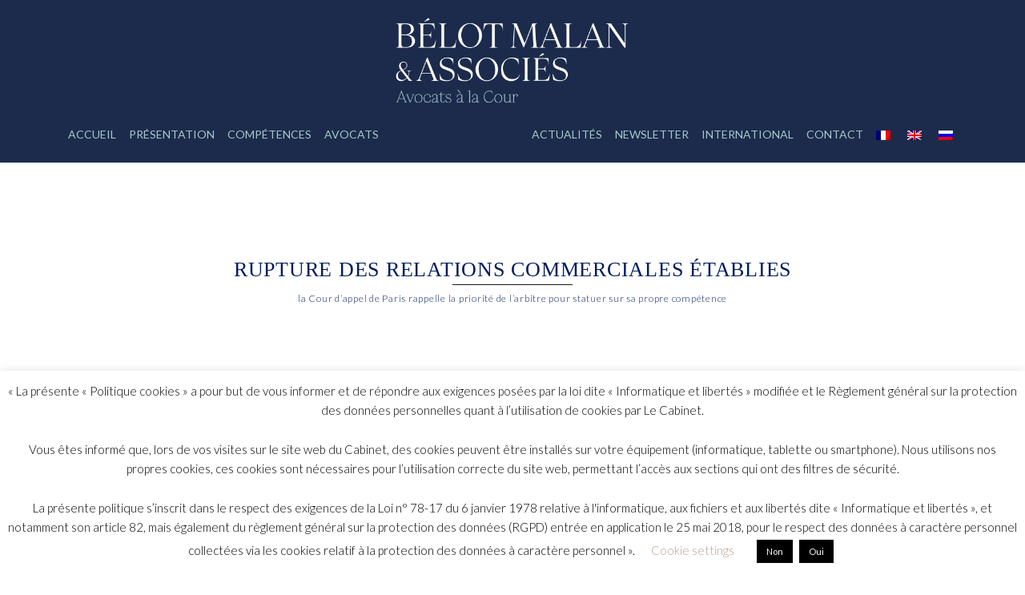

--- FILE ---
content_type: text/html; charset=UTF-8
request_url: https://bmavocats.com/news/rupture-des-relations-commerciales-etablies-la-cour-dappel-de-paris-rappelle-la-priorite-de-larbitre-pour-statuer-sur-sa-propre-competence/
body_size: 11895
content:

<!doctype html>
<html dir="ltr" lang="fr-FR" class="no-js">
	<head>
		<meta charset="UTF-8">
		

		<link href="//www.google-analytics.com" rel="dns-prefetch">
    <link href="https://bmavocats.com/wp-content/themes/bmavocats/img/icons/favicon.ico" rel="shortcut icon">
    <link href="https://bmavocats.com/wp-content/themes/bmavocats/img/icons/touch.png" rel="apple-touch-icon-precomposed">
		<link href='//fonts.googleapis.com/css?family=Lato:300,400' rel='stylesheet' type='text/css'>

		<meta http-equiv="X-UA-Compatible" content="IE=edge,chrome=1">
		<meta name="viewport" content="width=device-width, initial-scale=1.0">
		<meta name="description" content="Cabinet d&#039;avocats d&#039;affaires internationales Paris, spécialisé en conseil et contentieux en droit des affaires, contentieux commercial, arbitrage, droit des assurances, droit des affaires russes, droit commercial en Afrique, Avocats à la cour de Paris">

			<style>img:is([sizes="auto" i], [sizes^="auto," i]) { contain-intrinsic-size: 3000px 1500px }</style>
	<link rel="alternate" hreflang="fr" href="https://bmavocats.com/news/rupture-des-relations-commerciales-etablies-la-cour-dappel-de-paris-rappelle-la-priorite-de-larbitre-pour-statuer-sur-sa-propre-competence/" />
<link rel="alternate" hreflang="x-default" href="https://bmavocats.com/news/rupture-des-relations-commerciales-etablies-la-cour-dappel-de-paris-rappelle-la-priorite-de-larbitre-pour-statuer-sur-sa-propre-competence/" />

		<!-- All in One SEO 4.8.7 - aioseo.com -->
		<title>Rupture des relations commerciales établies | Bélot Malan &amp; Associés</title>
	<meta name="description" content="Dans un arrêt du 5 septembre 2019 (SASU Charlivari c. Sté Equivalanza, n°17/03703), la Cour d’Appel de Paris rappelle l’état de sa jurisprudence, qui n’allait pas de soi, tant les débats ont été vifs sur la question de savoir si était arbitrable un litige relevant des articles 442-I et suivants (anciens article L442-6) du Code" />
	<meta name="robots" content="max-image-preview:large" />
	<meta name="keywords" content="arbitrage,arbitrage international,concurrence,distribution,droit commercial,droit de la distribution,droit des contrats,pratiques restrictives" />
	<link rel="canonical" href="https://bmavocats.com/news/rupture-des-relations-commerciales-etablies-la-cour-dappel-de-paris-rappelle-la-priorite-de-larbitre-pour-statuer-sur-sa-propre-competence/" />
	<meta name="generator" content="All in One SEO (AIOSEO) 4.8.7" />
		<script type="application/ld+json" class="aioseo-schema">
			{"@context":"https:\/\/schema.org","@graph":[{"@type":"BreadcrumbList","@id":"https:\/\/bmavocats.com\/news\/rupture-des-relations-commerciales-etablies-la-cour-dappel-de-paris-rappelle-la-priorite-de-larbitre-pour-statuer-sur-sa-propre-competence\/#breadcrumblist","itemListElement":[{"@type":"ListItem","@id":"https:\/\/bmavocats.com#listItem","position":1,"name":"Accueil","item":"https:\/\/bmavocats.com","nextItem":{"@type":"ListItem","@id":"https:\/\/bmavocats.com\/news\/#listItem","name":"Actualit\u00e9s"}},{"@type":"ListItem","@id":"https:\/\/bmavocats.com\/news\/#listItem","position":2,"name":"Actualit\u00e9s","item":"https:\/\/bmavocats.com\/news\/","nextItem":{"@type":"ListItem","@id":"https:\/\/bmavocats.com\/sujets\/arbitrage\/#listItem","name":"Arbitrage"},"previousItem":{"@type":"ListItem","@id":"https:\/\/bmavocats.com#listItem","name":"Accueil"}},{"@type":"ListItem","@id":"https:\/\/bmavocats.com\/sujets\/arbitrage\/#listItem","position":3,"name":"Arbitrage","item":"https:\/\/bmavocats.com\/sujets\/arbitrage\/","nextItem":{"@type":"ListItem","@id":"https:\/\/bmavocats.com\/news\/rupture-des-relations-commerciales-etablies-la-cour-dappel-de-paris-rappelle-la-priorite-de-larbitre-pour-statuer-sur-sa-propre-competence\/#listItem","name":"Rupture des relations commerciales \u00e9tablies"},"previousItem":{"@type":"ListItem","@id":"https:\/\/bmavocats.com\/news\/#listItem","name":"Actualit\u00e9s"}},{"@type":"ListItem","@id":"https:\/\/bmavocats.com\/news\/rupture-des-relations-commerciales-etablies-la-cour-dappel-de-paris-rappelle-la-priorite-de-larbitre-pour-statuer-sur-sa-propre-competence\/#listItem","position":4,"name":"Rupture des relations commerciales \u00e9tablies","previousItem":{"@type":"ListItem","@id":"https:\/\/bmavocats.com\/sujets\/arbitrage\/#listItem","name":"Arbitrage"}}]},{"@type":"Organization","@id":"https:\/\/bmavocats.com\/#organization","name":"B\u00e9lot Malan et Associ\u00e9s","description":"Cabinet d'avocats d'affaires internationales Paris, sp\u00e9cialis\u00e9 en conseil et contentieux en droit des affaires, contentieux commercial, arbitrage, droit des assurances, droit des affaires russes, droit commercial en Afrique, Avocats \u00e0 la cour de Paris","url":"https:\/\/bmavocats.com\/","telephone":"+33(0)1 44 42 90 50","logo":{"@type":"ImageObject","url":"https:\/\/bmavocats.com\/wp-content\/uploads\/2020\/01\/FAV-BMA.jpg","@id":"https:\/\/bmavocats.com\/news\/rupture-des-relations-commerciales-etablies-la-cour-dappel-de-paris-rappelle-la-priorite-de-larbitre-pour-statuer-sur-sa-propre-competence\/#organizationLogo","width":512,"height":512},"image":{"@id":"https:\/\/bmavocats.com\/news\/rupture-des-relations-commerciales-etablies-la-cour-dappel-de-paris-rappelle-la-priorite-de-larbitre-pour-statuer-sur-sa-propre-competence\/#organizationLogo"}},{"@type":"WebPage","@id":"https:\/\/bmavocats.com\/news\/rupture-des-relations-commerciales-etablies-la-cour-dappel-de-paris-rappelle-la-priorite-de-larbitre-pour-statuer-sur-sa-propre-competence\/#webpage","url":"https:\/\/bmavocats.com\/news\/rupture-des-relations-commerciales-etablies-la-cour-dappel-de-paris-rappelle-la-priorite-de-larbitre-pour-statuer-sur-sa-propre-competence\/","name":"Rupture des relations commerciales \u00e9tablies | B\u00e9lot Malan & Associ\u00e9s","description":"Dans un arr\u00eat du 5 septembre 2019 (SASU Charlivari c. St\u00e9 Equivalanza, n\u00b017\/03703), la Cour d\u2019Appel de Paris rappelle l\u2019\u00e9tat de sa jurisprudence, qui n\u2019allait pas de soi, tant les d\u00e9bats ont \u00e9t\u00e9 vifs sur la question de savoir si \u00e9tait arbitrable un litige relevant des articles 442-I et suivants (anciens article L442-6) du Code","inLanguage":"fr-FR","isPartOf":{"@id":"https:\/\/bmavocats.com\/#website"},"breadcrumb":{"@id":"https:\/\/bmavocats.com\/news\/rupture-des-relations-commerciales-etablies-la-cour-dappel-de-paris-rappelle-la-priorite-de-larbitre-pour-statuer-sur-sa-propre-competence\/#breadcrumblist"},"datePublished":"2020-09-29T20:07:30+00:00","dateModified":"2021-03-08T11:45:14+00:00"},{"@type":"WebSite","@id":"https:\/\/bmavocats.com\/#website","url":"https:\/\/bmavocats.com\/","name":"B\u00e9lot Malan & Associ\u00e9s","description":"Cabinet d'avocats d'affaires internationales Paris, sp\u00e9cialis\u00e9 en conseil et contentieux en droit des affaires, contentieux commercial, arbitrage, droit des assurances, droit des affaires russes, droit commercial en Afrique, Avocats \u00e0 la cour de Paris","inLanguage":"fr-FR","publisher":{"@id":"https:\/\/bmavocats.com\/#organization"}}]}
		</script>
		<!-- All in One SEO -->

<script type="text/javascript">
/* <![CDATA[ */
window._wpemojiSettings = {"baseUrl":"https:\/\/s.w.org\/images\/core\/emoji\/16.0.1\/72x72\/","ext":".png","svgUrl":"https:\/\/s.w.org\/images\/core\/emoji\/16.0.1\/svg\/","svgExt":".svg","source":{"concatemoji":"https:\/\/bmavocats.com\/wp-includes\/js\/wp-emoji-release.min.js?ver=6.8.3"}};
/*! This file is auto-generated */
!function(s,n){var o,i,e;function c(e){try{var t={supportTests:e,timestamp:(new Date).valueOf()};sessionStorage.setItem(o,JSON.stringify(t))}catch(e){}}function p(e,t,n){e.clearRect(0,0,e.canvas.width,e.canvas.height),e.fillText(t,0,0);var t=new Uint32Array(e.getImageData(0,0,e.canvas.width,e.canvas.height).data),a=(e.clearRect(0,0,e.canvas.width,e.canvas.height),e.fillText(n,0,0),new Uint32Array(e.getImageData(0,0,e.canvas.width,e.canvas.height).data));return t.every(function(e,t){return e===a[t]})}function u(e,t){e.clearRect(0,0,e.canvas.width,e.canvas.height),e.fillText(t,0,0);for(var n=e.getImageData(16,16,1,1),a=0;a<n.data.length;a++)if(0!==n.data[a])return!1;return!0}function f(e,t,n,a){switch(t){case"flag":return n(e,"\ud83c\udff3\ufe0f\u200d\u26a7\ufe0f","\ud83c\udff3\ufe0f\u200b\u26a7\ufe0f")?!1:!n(e,"\ud83c\udde8\ud83c\uddf6","\ud83c\udde8\u200b\ud83c\uddf6")&&!n(e,"\ud83c\udff4\udb40\udc67\udb40\udc62\udb40\udc65\udb40\udc6e\udb40\udc67\udb40\udc7f","\ud83c\udff4\u200b\udb40\udc67\u200b\udb40\udc62\u200b\udb40\udc65\u200b\udb40\udc6e\u200b\udb40\udc67\u200b\udb40\udc7f");case"emoji":return!a(e,"\ud83e\udedf")}return!1}function g(e,t,n,a){var r="undefined"!=typeof WorkerGlobalScope&&self instanceof WorkerGlobalScope?new OffscreenCanvas(300,150):s.createElement("canvas"),o=r.getContext("2d",{willReadFrequently:!0}),i=(o.textBaseline="top",o.font="600 32px Arial",{});return e.forEach(function(e){i[e]=t(o,e,n,a)}),i}function t(e){var t=s.createElement("script");t.src=e,t.defer=!0,s.head.appendChild(t)}"undefined"!=typeof Promise&&(o="wpEmojiSettingsSupports",i=["flag","emoji"],n.supports={everything:!0,everythingExceptFlag:!0},e=new Promise(function(e){s.addEventListener("DOMContentLoaded",e,{once:!0})}),new Promise(function(t){var n=function(){try{var e=JSON.parse(sessionStorage.getItem(o));if("object"==typeof e&&"number"==typeof e.timestamp&&(new Date).valueOf()<e.timestamp+604800&&"object"==typeof e.supportTests)return e.supportTests}catch(e){}return null}();if(!n){if("undefined"!=typeof Worker&&"undefined"!=typeof OffscreenCanvas&&"undefined"!=typeof URL&&URL.createObjectURL&&"undefined"!=typeof Blob)try{var e="postMessage("+g.toString()+"("+[JSON.stringify(i),f.toString(),p.toString(),u.toString()].join(",")+"));",a=new Blob([e],{type:"text/javascript"}),r=new Worker(URL.createObjectURL(a),{name:"wpTestEmojiSupports"});return void(r.onmessage=function(e){c(n=e.data),r.terminate(),t(n)})}catch(e){}c(n=g(i,f,p,u))}t(n)}).then(function(e){for(var t in e)n.supports[t]=e[t],n.supports.everything=n.supports.everything&&n.supports[t],"flag"!==t&&(n.supports.everythingExceptFlag=n.supports.everythingExceptFlag&&n.supports[t]);n.supports.everythingExceptFlag=n.supports.everythingExceptFlag&&!n.supports.flag,n.DOMReady=!1,n.readyCallback=function(){n.DOMReady=!0}}).then(function(){return e}).then(function(){var e;n.supports.everything||(n.readyCallback(),(e=n.source||{}).concatemoji?t(e.concatemoji):e.wpemoji&&e.twemoji&&(t(e.twemoji),t(e.wpemoji)))}))}((window,document),window._wpemojiSettings);
/* ]]> */
</script>

<style id='wp-emoji-styles-inline-css' type='text/css'>

	img.wp-smiley, img.emoji {
		display: inline !important;
		border: none !important;
		box-shadow: none !important;
		height: 1em !important;
		width: 1em !important;
		margin: 0 0.07em !important;
		vertical-align: -0.1em !important;
		background: none !important;
		padding: 0 !important;
	}
</style>
<link rel='stylesheet' id='contact-form-7-css' href='https://bmavocats.com/wp-content/plugins/contact-form-7/includes/css/styles.css?ver=6.1.2' media='all' />
<link rel='stylesheet' id='cookie-law-info-css' href='https://bmavocats.com/wp-content/plugins/cookie-law-info/legacy/public/css/cookie-law-info-public.css?ver=3.3.5' media='all' />
<link rel='stylesheet' id='cookie-law-info-gdpr-css' href='https://bmavocats.com/wp-content/plugins/cookie-law-info/legacy/public/css/cookie-law-info-gdpr.css?ver=3.3.5' media='all' />
<link rel='stylesheet' id='wpml-legacy-dropdown-0-css' href='https://bmavocats.com/wp-content/plugins/sitepress-multilingual-cms/templates/language-switchers/legacy-dropdown/style.min.css?ver=1' media='all' />
<style id='wpml-legacy-dropdown-0-inline-css' type='text/css'>
.wpml-ls-statics-shortcode_actions{background-color:#eeeeee;}.wpml-ls-statics-shortcode_actions, .wpml-ls-statics-shortcode_actions .wpml-ls-sub-menu, .wpml-ls-statics-shortcode_actions a {border-color:#cdcdcd;}.wpml-ls-statics-shortcode_actions a, .wpml-ls-statics-shortcode_actions .wpml-ls-sub-menu a, .wpml-ls-statics-shortcode_actions .wpml-ls-sub-menu a:link, .wpml-ls-statics-shortcode_actions li:not(.wpml-ls-current-language) .wpml-ls-link, .wpml-ls-statics-shortcode_actions li:not(.wpml-ls-current-language) .wpml-ls-link:link {color:#444444;background-color:#ffffff;}.wpml-ls-statics-shortcode_actions .wpml-ls-sub-menu a:hover,.wpml-ls-statics-shortcode_actions .wpml-ls-sub-menu a:focus, .wpml-ls-statics-shortcode_actions .wpml-ls-sub-menu a:link:hover, .wpml-ls-statics-shortcode_actions .wpml-ls-sub-menu a:link:focus {color:#000000;background-color:#eeeeee;}.wpml-ls-statics-shortcode_actions .wpml-ls-current-language > a {color:#444444;background-color:#ffffff;}.wpml-ls-statics-shortcode_actions .wpml-ls-current-language:hover>a, .wpml-ls-statics-shortcode_actions .wpml-ls-current-language>a:focus {color:#000000;background-color:#eeeeee;}
</style>
<link rel='stylesheet' id='wpml-menu-item-0-css' href='https://bmavocats.com/wp-content/plugins/sitepress-multilingual-cms/templates/language-switchers/menu-item/style.min.css?ver=1' media='all' />
<link rel='stylesheet' id='normalize-css' href='https://bmavocats.com/wp-content/themes/bmavocats/normalize.css?ver=1.0' media='all' />
<link rel='stylesheet' id='html5blank-css' href='https://bmavocats.com/wp-content/themes/bmavocats/style.css?ver=1.0' media='all' />
<script type="text/javascript" src="https://bmavocats.com/wp-includes/js/jquery/jquery.min.js?ver=3.7.1" id="jquery-core-js"></script>
<script type="text/javascript" src="https://bmavocats.com/wp-includes/js/jquery/jquery-migrate.min.js?ver=3.4.1" id="jquery-migrate-js"></script>
<script type="text/javascript" id="cookie-law-info-js-extra">
/* <![CDATA[ */
var Cli_Data = {"nn_cookie_ids":[],"cookielist":[],"non_necessary_cookies":[],"ccpaEnabled":"","ccpaRegionBased":"","ccpaBarEnabled":"","strictlyEnabled":["necessary","obligatoire"],"ccpaType":"gdpr","js_blocking":"","custom_integration":"","triggerDomRefresh":"","secure_cookies":""};
var cli_cookiebar_settings = {"animate_speed_hide":"500","animate_speed_show":"500","background":"#FFF","border":"#b1a6a6c2","border_on":"","button_1_button_colour":"#000","button_1_button_hover":"#000000","button_1_link_colour":"#fff","button_1_as_button":"1","button_1_new_win":"","button_2_button_colour":"#333","button_2_button_hover":"#292929","button_2_link_colour":"#444","button_2_as_button":"","button_2_hidebar":"","button_3_button_colour":"#000","button_3_button_hover":"#000000","button_3_link_colour":"#fff","button_3_as_button":"1","button_3_new_win":"","button_4_button_colour":"#000","button_4_button_hover":"#000000","button_4_link_colour":"#bf9e8d","button_4_as_button":"","button_7_button_colour":"#61a229","button_7_button_hover":"#4e8221","button_7_link_colour":"#fff","button_7_as_button":"1","button_7_new_win":"","font_family":"inherit","header_fix":"","notify_animate_hide":"1","notify_animate_show":"","notify_div_id":"#cookie-law-info-bar","notify_position_horizontal":"right","notify_position_vertical":"bottom","scroll_close":"","scroll_close_reload":"","accept_close_reload":"","reject_close_reload":"","showagain_tab":"","showagain_background":"#fff","showagain_border":"#000","showagain_div_id":"#cookie-law-info-again","showagain_x_position":"100px","text":"#000","show_once_yn":"","show_once":"10000","logging_on":"","as_popup":"","popup_overlay":"1","bar_heading_text":"","cookie_bar_as":"banner","popup_showagain_position":"bottom-right","widget_position":"left"};
var log_object = {"ajax_url":"https:\/\/bmavocats.com\/wp-admin\/admin-ajax.php"};
/* ]]> */
</script>
<script type="text/javascript" src="https://bmavocats.com/wp-content/plugins/cookie-law-info/legacy/public/js/cookie-law-info-public.js?ver=3.3.5" id="cookie-law-info-js"></script>
<script type="text/javascript" src="https://bmavocats.com/wp-content/plugins/sitepress-multilingual-cms/templates/language-switchers/legacy-dropdown/script.min.js?ver=1" id="wpml-legacy-dropdown-0-js"></script>
<link rel="https://api.w.org/" href="https://bmavocats.com/wp-json/" /><link rel="alternate" title="oEmbed (JSON)" type="application/json+oembed" href="https://bmavocats.com/wp-json/oembed/1.0/embed?url=https%3A%2F%2Fbmavocats.com%2Fnews%2Frupture-des-relations-commerciales-etablies-la-cour-dappel-de-paris-rappelle-la-priorite-de-larbitre-pour-statuer-sur-sa-propre-competence%2F" />
<link rel="alternate" title="oEmbed (XML)" type="text/xml+oembed" href="https://bmavocats.com/wp-json/oembed/1.0/embed?url=https%3A%2F%2Fbmavocats.com%2Fnews%2Frupture-des-relations-commerciales-etablies-la-cour-dappel-de-paris-rappelle-la-priorite-de-larbitre-pour-statuer-sur-sa-propre-competence%2F&#038;format=xml" />
<meta name="generator" content="WPML ver:4.7.6 stt:1,4,46;" />
<link rel="icon" href="https://bmavocats.com/wp-content/uploads/2020/01/cropped-FAV-BMA-32x32.jpg" sizes="32x32" />
<link rel="icon" href="https://bmavocats.com/wp-content/uploads/2020/01/cropped-FAV-BMA-192x192.jpg" sizes="192x192" />
<link rel="apple-touch-icon" href="https://bmavocats.com/wp-content/uploads/2020/01/cropped-FAV-BMA-180x180.jpg" />
<meta name="msapplication-TileImage" content="https://bmavocats.com/wp-content/uploads/2020/01/cropped-FAV-BMA-270x270.jpg" />
		
			<style> 
.page-header {
  background: #1c2b4c;
  color: white;
  font-size: 30px;
}


.nav-link
{
	color: #ffffff !important; 
	
}

@media (max-width:480px){

	.nav-link
	{
		color: #000000 !important; 
		
	}

}


.navbar--transparent a:not(.navbar-brand)::before {
    /* background: #fff; */
	/* modif jerome */
	background: #a6c8c9 ;
}

@media (min-width:801px){
	.logo_1{
				padding-top: 20px;	
				width: 300px;
				height: auto;
				
			}
	.img_logo
	{
			text-align: center !important;
		}
}

@media (max-width:800px){
	.logo_1{
			width: 120px;
			height: auto;
			padding-top: 10px;
	
		}

	.img_logo
	{
			text-align: left !important;
		}		

}	
	


</style>

	</head>
	<body data-rsssl=1 class="wp-singular news-template-default single single-news postid-2397 wp-theme-bmavocats rupture-des-relations-commerciales-etablies-la-cour-dappel-de-paris-rappelle-la-priorite-de-larbitre-pour-statuer-sur-sa-propre-competence">

		<div class="modal fade" id="subscriberModal" tabindex="-1" role="dialog" aria-labelledby="subscriberModal" aria-hidden="true">
		  <div class="modal-dialog" role="document">
		    <div class="modal-content">
		      <div class="modal-body">
						<button type="button" class="close" data-dismiss="modal" aria-label="Close">
							<span aria-hidden="true">&times;</span>
						</button>
						<!-- Begin MailChimp Signup Form -->
						<link href="//cdn-images.mailchimp.com/embedcode/classic-10_7.css" rel="stylesheet" type="text/css">
						<style type="text/css">
							#mc_embed_signup{background:#fff; clear:left; font:14px Helvetica,Arial,sans-serif; }
							/* Add your own MailChimp form style overrides in your site stylesheet or in this style block.
							   We recommend moving this block and the preceding CSS link to the HEAD of your HTML file. */
						</style>
						<div id="mc_embed_signup" style="padding-top: 20px;">
							<form action="//andreysoloviev.us10.list-manage.com/subscribe/post?u=51c827291555e9089c0f41610&amp;id=0b331e74b6" method="post" id="mc-embedded-subscribe-form" name="mc-embedded-subscribe-form" class="validate" target="_blank" novalidate>
							  <div id="mc_embed_signup_scroll">
									<h2>Abonnez-vous à notre newsletter</h2>
									<div class="indicates-required"><span class="asterisk">*</span> sont réquis</div>
									<div class="mc-field-group">
										<label for="mce-EMAIL">Addresse Email  <span class="asterisk">*</span></label>
										<input type="email" value="" name="EMAIL" class="required email" id="mce-EMAIL">
									</div>
									<div class="mc-field-group">
										<label for="mce-FNAME">Prénom </label>
										<input type="text" value="" name="FNAME" class="" id="mce-FNAME">
									</div>
									<div class="mc-field-group">
										<label for="mce-LNAME">Nom </label>
										<input type="text" value="" name="LNAME" class="" id="mce-LNAME">
									</div>
									<div id="mce-responses" class="clear">
										<div class="response" id="mce-error-response" style="display:none"></div>
										<div class="response" id="mce-success-response" style="display:none"></div>
									</div>    <!-- real people should not fill this in and expect good things - do not remove this or risk form bot signups-->
							    <div style="position: absolute; left: -5000px;" aria-hidden="true"><input type="text" name="b_51c827291555e9089c0f41610_0b331e74b6" tabindex="-1" value=""></div>
							    <div class="clear"><input type="submit" value="Abonnez-vous" name="subscribe" id="mc-embedded-subscribe" class="button"></div>
							  </div>
							</form>
						</div>
						<script type='text/javascript' src='//s3.amazonaws.com/downloads.mailchimp.com/js/mc-validate.js'></script><script type='text/javascript'>(function($) {window.fnames = new Array(); window.ftypes = new Array();fnames[0]='EMAIL';ftypes[0]='email';fnames[1]='FNAME';ftypes[1]='text';fnames[2]='LNAME';ftypes[2]='text';}(jQuery));var $mcj = jQuery.noConflict(true);</script>
						<!--End mc_embed_signup-->
		      </div>
		    </div>
		  </div>
		</div>

		<!-- wrapper -->
		<div class="wrapper">

			<header class="page-header">
				<nav class="navbar navbar-full navbar--transparent bg-faded">
		      <div class="container">
						<button class="navbar-toggler navbar-toggler-right" type="button" data-toggle="collapse" data-target="#navbarSupportedContent" aria-controls="navbarSupportedContent" aria-expanded="false" aria-label="Toggle navigation">
					    <span class="navbar-toggler-icon"></span>
					  </button>
					  <div class="img_logo"><img class="logo_1" src="/wp-content/uploads/2022/01/logo.jpg"></div>
						<!-- <a class="navbar-brand" href="https://bmavocats.com">Bélot Malan &amp; Associés</a> -->


						<div class="collapse navbar-collapse" id="navbarSupportedContent">
							<ul class="nav navbar-nav"><li  class="nav-item"><a class="nav-link"  href="https://bmavocats.com/">Accueil</a> </li>
<li  class="nav-item"><a class="nav-link"  href="https://bmavocats.com/presentation-du-cabinet-parisien/">Présentation</a> </li>
<li  class="nav-item"><a class="nav-link"  href="https://bmavocats.com/competences-du-cabinet-d-avocats/">Compétences</a> </li>
<li  class="nav-item"><a class="nav-link"  href="https://bmavocats.com/equipe/">Avocats</a> </li>
</ul>			        <ul class="nav navbar-nav pull-xs-right"><li  class="nav-item"><a class="nav-link"  href="https://bmavocats.com/actualites/">Actualités</a> </li>
<li  class="nav-item"><a class="nav-link"  href="https://bmavocats.com/newsletter/">Newsletter</a> </li>
<li  class="nav-item"><a class="nav-link"  href="https://bmavocats.com/international/">International</a> </li>
<li  class="nav-item"><a class="nav-link"  href="https://bmavocats.com/contact/">Contact</a> </li>
<li  class="nav-item"><a class="nav-link"  title="Passer à " href="https://bmavocats.com/news/rupture-des-relations-commerciales-etablies-la-cour-dappel-de-paris-rappelle-la-priorite-de-larbitre-pour-statuer-sur-sa-propre-competence/"><img
            class="wpml-ls-flag"
            src="https://bmavocats.com/wp-content/plugins/sitepress-multilingual-cms/res/flags/fr.png"
            alt="FR"
            
            
    /></a> </li>
<li  class="nav-item"><a class="nav-link"  title="Passer à " href="https://bmavocats.com/en/"><img
            class="wpml-ls-flag"
            src="https://bmavocats.com/wp-content/plugins/sitepress-multilingual-cms/res/flags/en.png"
            alt="EN"
            
            
    /></a> </li>
<li  class="nav-item"><a class="nav-link"  title="Passer à " href="https://bmavocats.com/ru/"><img
            class="wpml-ls-flag"
            src="https://bmavocats.com/wp-content/plugins/sitepress-multilingual-cms/res/flags/ru.png"
            alt="RU"
            
            
    /></a> </li>
</ul>						</div>
		      </div>
		    </nav>
			</header>

	<main role="main">

		
			<div class="jumbotron jumbotron--article">
			  <h1 class="display-3">
			    Rupture des relations commerciales établies			    <span class="subtitle subtitle--with__line">la Cour d’appel de Paris rappelle la priorité de l’arbitre pour statuer sur sa propre compétence</span>
			  </h1>
			</div>

			<article class="article">
			  <header>
			    <div class="header__content">
													<div class="author">
					      <span class="avatar">
					        <a href="https://bmavocats.com/avocats/alexandre-malan/" rel="author">
										<img src="https://bmavocats.com/wp-content/uploads/2016/11/ALexandre-Malan-avocat-droit-des-assurances-Paris-BMavocats-400x400.jpg" class="attachment-square size-square wp-post-image" alt="" decoding="async" fetchpriority="high" srcset="https://bmavocats.com/wp-content/uploads/2016/11/ALexandre-Malan-avocat-droit-des-assurances-Paris-BMavocats-400x400.jpg 400w, https://bmavocats.com/wp-content/uploads/2016/11/ALexandre-Malan-avocat-droit-des-assurances-Paris-BMavocats-150x150.jpg 150w" sizes="(max-width: 400px) 100vw, 400px" />					        </a>
					      </span>
					      <div class="author__details">
					        <h2><a href="https://bmavocats.com/avocats/alexandre-malan/" rel="author">Alexandre MALAN</a></h2>
					        <div class="post-meta">Docteur en Droit, Avocat au Barreau de Paris</div>
					      </div>
							</div>
									      <div class="publication__date">
			        septembre 29, 2020			      </div>
			    </div>
			  </header>
			  <main role="main">
			    <section>
			      <p>Dans un arrêt du 5 septembre 2019 (<a href="https://www.doctrine.fr/d/CA/Paris/2019/C89F92F2F9101D369D3D7" target="_blank" rel="nofollow noopener">SASU Charlivari c. Sté Equivalanza, n°17/03703</a>), la Cour d’Appel de Paris rappelle l’état de sa jurisprudence, qui n’allait pas de soi, tant les débats ont été vifs sur la question de savoir si était arbitrable un litige relevant des articles 442-I et suivants (anciens article L442-6) du <a href="https://bmavocats.com/avocat-droit-de-la-distribution/">Code de commerce</a>.</p>
<p>En effet, il avait été plaidé, dans une série de contentieux, que ces dispositions du code, qui traitent des <a href="https://bmavocats.com/avocat-droit-de-la-concurrence/">pratiques restrictives de concurrence</a>, relèvent d’un contentieux d’ordre public qui ne devrait pas être soumis à l’arbitrage.</p>
<p>On sait que depuis au moins 1990, la Cour d’Appel de Paris admet que les arbitres peuvent mettre en œuvre les dispositions d’ordre public, sans que ceci ne remette en cause leur compétence (CA Paris, 19 mai 1993, Labinal, n°9221091). Mais avec l’arrêt Doga, la Cour de cassation devait aller plus loin et considérer que le fait que les dispositions des articles L442-6 et suivants fussent qualifiés de loi de police n’excluait aucunement qu’ils puissent être examinés par des arbitres, de sorte que la matière est parfaitement arbitrable (<a href="https://www.doctrine.fr/d/CASS/2010/JURITEXT000022457763?q=Doga%2C%20n%C2%B009-67013&amp;position=2&amp;query_key=73b870fbef25a03dd72cbea4fefd6b3d&amp;original_query_key=73b870fbef25a03dd72cbea4fefd6b3d&amp;sourcePage=Search" target="_blank" rel="nofollow noopener">Civ.1, 8 juillet 2010, Doga, n°09-67013</a>).</p>
<p>Il en résulte qu’en présence d’une clause d’arbitrage, le juge judiciaire est tenu de laisser l’arbitre statuer en priorité sur sa propre compétence, conformément à l’article 1465 du Code de Procédure Civile, et qu’il doit donc se déclarer incompétent, conformément à l’article 1448 du même code. Il est vrai que les articles L442-I et suivants du Code de commerce présentent une spécificité, en ce qu’est admise l’action du ministre de l’économie, en particulier à travers la DIRECCTE, pour faire cesser une pratique prohibée par ces textes, ou bien solliciter l’allocation d’indemnités pour la victime et le prononcé d’amendes civiles.</p>
<p>Cette intervention propre du Ministre, intervenant par voie de saisine du tribunal de commerce, est en revanche soustraite à la compétence arbitrale, comme l’a rappelé l’arrêt Apple c. Ministre de l’Economie (<a href="https://www.legifrance.gouv.fr/juri/id/JURITEXT000032867360/" target="_blank" rel="nofollow noopener">Civ.1, 6 juillet 2016, n° 15-21811</a>).</p>
<p>Dans l’arrêt commenté, la Cour prend soin de qualifier l’action en rupture de relations commerciales établies, en retenant qu’il s’agit d’une action de nature contractuelle. Elle s’appuie sur la jurisprudence de la CJUE qui, dans son arrêt du 14 juillet 2016 (<a href="https://eur-lex.europa.eu/legal-content/FR/ALL/?uri=ecli:ECLI:EU:C:2016:559" target="_blank" rel="nofollow noopener">n°C-196/15</a>) l’avait qualifiée ainsi.</p>
<p>Ce faisant, la CJUE allait à contre-courant de la qualification retenue par la Cour de cassation pour ce type de contentieux, puisque cette dernière retenait traditionnellement une qualification délictuelle (en dernier lieu, <a href="https://www.doctrine.fr/d/CASS/2017/JURITEXT000033884836?q=15%2F13.780%20%2011%20janvier%202017&amp;position=1&amp;query_key=900fd09cdb4bbe3473264f6d4978bcd5&amp;original_query_key=900fd09cdb4bbe3473264f6d4978bcd5&amp;sourcePage=Search" target="_blank" rel="nofollow noopener">Com. 11, janvier 2017, n°15/13.780</a>).</p>
<p>Il n’était sans doute pas utile, dans le cas rapporté, de qualifier l’action, puisqu’il était suffisant de retenir la priorité de l’arbitre pour statuer sur sa propre compétence, en s’assurant qu’elle entrait dans le champ d’application de la clause d’arbitrage.</p>
			    </section>
			  </main>
			  <footer>
			    <div class="post-meta post-meta--links">
												  								<a href="/sujets/arbitrage" rel="tag">Arbitrage</a>
						  								<a href="/sujets/arbitrage-international" rel="tag">Arbitrage International</a>
						  								<a href="/sujets/concurrence" rel="tag">Concurrence</a>
						  								<a href="/sujets/distribution" rel="tag">Distribution</a>
						  								<a href="/sujets/droit-commercial" rel="tag">Droit commercial</a>
						  								<a href="/sujets/droit-de-la-distribution" rel="tag">Droit de la distribution</a>
						  								<a href="/sujets/droit-des-contrats" rel="tag">droit des contrats</a>
						  								<a href="/sujets/pratiques-restrictives" rel="tag">pratiques restrictives</a>
						  									    </div>
			  </footer>
			</article>
		
		
	</main>

				<footer class="footer text-xs-center" role="contentinfo">
										<p><a class="index-link" href="https://bmavocats.com/index/" target="_blank">Index</a></p>
										<p class="copyright">
						&copy; 2026 Copyright Bélot Malan &amp; Associés.
					</p>
		    </footer>

		</div>
		<!-- /wrapper -->

		<script type="speculationrules">
{"prefetch":[{"source":"document","where":{"and":[{"href_matches":"\/*"},{"not":{"href_matches":["\/wp-*.php","\/wp-admin\/*","\/wp-content\/uploads\/*","\/wp-content\/*","\/wp-content\/plugins\/*","\/wp-content\/themes\/bmavocats\/*","\/*\\?(.+)"]}},{"not":{"selector_matches":"a[rel~=\"nofollow\"]"}},{"not":{"selector_matches":".no-prefetch, .no-prefetch a"}}]},"eagerness":"conservative"}]}
</script>
<!--googleoff: all--><div id="cookie-law-info-bar" data-nosnippet="true"><span>« La présente « Politique cookies » a pour but de vous informer et de répondre aux exigences posées par la loi dite « Informatique et libertés » modifiée et le Règlement général sur la protection des données personnelles quant à l’utilisation de cookies par Le Cabinet.<br />
<br />
Vous êtes informé que, lors de vos visites sur le site web du Cabinet, des cookies peuvent être installés sur votre équipement (informatique, tablette ou smartphone). Nous utilisons nos propres cookies, ces cookies sont nécessaires pour l’utilisation correcte du site web, permettant l’accès aux sections qui ont des filtres de sécurité.<br />
<br />
La présente politique s’inscrit dans le respect des exigences de la Loi n° 78-17 du 6 janvier 1978 relative à l'informatique, aux fichiers et aux libertés dite « Informatique et libertés », et notamment son article 82, mais également du règlement général sur la protection des données (RGPD) entrée en application le 25 mai 2018, pour le respect des données à caractère personnel collectées via les cookies relatif à la protection des données à caractère personnel ».<a role='button' class="cli_settings_button" style="margin:5px 20px 5px 20px">Cookie settings</a>  <a role='button' id="cookie_action_close_header_reject" class="small cli-plugin-button cli-plugin-main-button cookie_action_close_header_reject cli_action_button wt-cli-reject-btn" data-cli_action="reject">Non</a> <a role='button' data-cli_action="accept" id="cookie_action_close_header" class="small cli-plugin-button cli-plugin-main-button cookie_action_close_header cli_action_button wt-cli-accept-btn" style="margin:5px">Oui</a> </span></div><div id="cookie-law-info-again" data-nosnippet="true"><span id="cookie_hdr_showagain">Confidentialité et cookies</span></div><div class="cli-modal" data-nosnippet="true" id="cliSettingsPopup" tabindex="-1" role="dialog" aria-labelledby="cliSettingsPopup" aria-hidden="true">
  <div class="cli-modal-dialog" role="document">
	<div class="cli-modal-content cli-bar-popup">
		  <button type="button" class="cli-modal-close" id="cliModalClose">
			<svg class="" viewBox="0 0 24 24"><path d="M19 6.41l-1.41-1.41-5.59 5.59-5.59-5.59-1.41 1.41 5.59 5.59-5.59 5.59 1.41 1.41 5.59-5.59 5.59 5.59 1.41-1.41-5.59-5.59z"></path><path d="M0 0h24v24h-24z" fill="none"></path></svg>
			<span class="wt-cli-sr-only">Fermer</span>
		  </button>
		  <div class="cli-modal-body">
			<div class="cli-container-fluid cli-tab-container">
	<div class="cli-row">
		<div class="cli-col-12 cli-align-items-stretch cli-px-0">
			<div class="cli-privacy-overview">
				<h4>Règles de confidentialité</h4>				<div class="cli-privacy-content">
					<div class="cli-privacy-content-text"><p style="text-align: justify">Ce site Web utilise des cookies pour améliorer votre expérience de navigation sur le site. Parmi ces cookies, les cookies classés comme nécessaires sont stockés sur votre navigateur car ils sont essentiels au bon fonctionnement du site Web. Nous utilisons également des cookies tiers qui nous aident à analyser et à comprendre comment vous utilisez ce site Web. Ces cookies ne seront stockés dans votre navigateur qu'avec votre consentement. Vous avez la possibilité de désactiver ces cookies, mais la désactivation de certains de ces cookies peut avoir un effet sur votre expérience de navigation.</p></div>
				</div>
				<a class="cli-privacy-readmore" aria-label="Voir plus" role="button" data-readmore-text="Voir plus" data-readless-text="Voir moins"></a>			</div>
		</div>
		<div class="cli-col-12 cli-align-items-stretch cli-px-0 cli-tab-section-container">
												<div class="cli-tab-section">
						<div class="cli-tab-header">
							<a role="button" tabindex="0" class="cli-nav-link cli-settings-mobile" data-target="necessary" data-toggle="cli-toggle-tab">
								Necessary							</a>
															<div class="wt-cli-necessary-checkbox">
									<input type="checkbox" class="cli-user-preference-checkbox"  id="wt-cli-checkbox-necessary" data-id="checkbox-necessary" checked="checked"  />
									<label class="form-check-label" for="wt-cli-checkbox-necessary">Necessary</label>
								</div>
								<span class="cli-necessary-caption">Toujours activé</span>
													</div>
						<div class="cli-tab-content">
							<div class="cli-tab-pane cli-fade" data-id="necessary">
								<div class="wt-cli-cookie-description">
									Les cookies nécessaires sont essentiels au bon fonctionnement du site web. Cette catégorie comprend uniquement les cookies qui garantissent les fonctionnalités de base et les fonctionnalités de sécurité du site. Ces cookies ne stockent aucunes informations personnelles.								</div>
							</div>
						</div>
					</div>
																		</div>
	</div>
</div>
		  </div>
		  <div class="cli-modal-footer">
			<div class="wt-cli-element cli-container-fluid cli-tab-container">
				<div class="cli-row">
					<div class="cli-col-12 cli-align-items-stretch cli-px-0">
						<div class="cli-tab-footer wt-cli-privacy-overview-actions">
						
															<a id="wt-cli-privacy-save-btn" role="button" tabindex="0" data-cli-action="accept" class="wt-cli-privacy-btn cli_setting_save_button wt-cli-privacy-accept-btn cli-btn">Enregistrer &amp; appliquer</a>
													</div>
						
					</div>
				</div>
			</div>
		</div>
	</div>
  </div>
</div>
<div class="cli-modal-backdrop cli-fade cli-settings-overlay"></div>
<div class="cli-modal-backdrop cli-fade cli-popupbar-overlay"></div>
<!--googleon: all--><script type="text/javascript" src="https://bmavocats.com/wp-content/themes/bmavocats/js/scripts.js" id="html5blankscripts-js"></script>
<script type="text/javascript" src="https://bmavocats.com/wp-includes/js/dist/hooks.min.js?ver=4d63a3d491d11ffd8ac6" id="wp-hooks-js"></script>
<script type="text/javascript" src="https://bmavocats.com/wp-includes/js/dist/i18n.min.js?ver=5e580eb46a90c2b997e6" id="wp-i18n-js"></script>
<script type="text/javascript" id="wp-i18n-js-after">
/* <![CDATA[ */
wp.i18n.setLocaleData( { 'text direction\u0004ltr': [ 'ltr' ] } );
/* ]]> */
</script>
<script type="text/javascript" src="https://bmavocats.com/wp-content/plugins/contact-form-7/includes/swv/js/index.js?ver=6.1.2" id="swv-js"></script>
<script type="text/javascript" id="contact-form-7-js-translations">
/* <![CDATA[ */
( function( domain, translations ) {
	var localeData = translations.locale_data[ domain ] || translations.locale_data.messages;
	localeData[""].domain = domain;
	wp.i18n.setLocaleData( localeData, domain );
} )( "contact-form-7", {"translation-revision-date":"2025-02-06 12:02:14+0000","generator":"GlotPress\/4.0.1","domain":"messages","locale_data":{"messages":{"":{"domain":"messages","plural-forms":"nplurals=2; plural=n > 1;","lang":"fr"},"This contact form is placed in the wrong place.":["Ce formulaire de contact est plac\u00e9 dans un mauvais endroit."],"Error:":["Erreur\u00a0:"]}},"comment":{"reference":"includes\/js\/index.js"}} );
/* ]]> */
</script>
<script type="text/javascript" id="contact-form-7-js-before">
/* <![CDATA[ */
var wpcf7 = {
    "api": {
        "root": "https:\/\/bmavocats.com\/wp-json\/",
        "namespace": "contact-form-7\/v1"
    },
    "cached": 1
};
/* ]]> */
</script>
<script type="text/javascript" src="https://bmavocats.com/wp-content/plugins/contact-form-7/includes/js/index.js?ver=6.1.2" id="contact-form-7-js"></script>
<script type="text/javascript" src="https://www.google.com/recaptcha/api.js?render=6LdNvzoeAAAAAJ8ih6Sygm59XEFRw4fCZyM-Xg3p&amp;ver=3.0" id="google-recaptcha-js"></script>
<script type="text/javascript" src="https://bmavocats.com/wp-includes/js/dist/vendor/wp-polyfill.min.js?ver=3.15.0" id="wp-polyfill-js"></script>
<script type="text/javascript" id="wpcf7-recaptcha-js-before">
/* <![CDATA[ */
var wpcf7_recaptcha = {
    "sitekey": "6LdNvzoeAAAAAJ8ih6Sygm59XEFRw4fCZyM-Xg3p",
    "actions": {
        "homepage": "homepage",
        "contactform": "contactform"
    }
};
/* ]]> */
</script>
<script type="text/javascript" src="https://bmavocats.com/wp-content/plugins/contact-form-7/modules/recaptcha/index.js?ver=6.1.2" id="wpcf7-recaptcha-js"></script>

		<!-- analytics -->
		<script>
		(function(f,i,r,e,s,h,l){i['GoogleAnalyticsObject']=s;f[s]=f[s]||function(){
		(f[s].q=f[s].q||[]).push(arguments)},f[s].l=1*new Date();h=i.createElement(r),
		l=i.getElementsByTagName(r)[0];h.async=1;h.src=e;l.parentNode.insertBefore(h,l)
		})(window,document,'script','//www.google-analytics.com/analytics.js','ga');
		ga('create', 'UA-XXXXXXXX-XX', 'yourdomain.com');
		ga('send', 'pageview');
		</script>

		<script src='https://api.tiles.mapbox.com/mapbox-gl-js/v0.24.0/mapbox-gl.js'></script>
		<link href='https://api.tiles.mapbox.com/mapbox-gl-js/v0.24.0/mapbox-gl.css' rel='stylesheet' />
		<script src='https://api.mapbox.com/mapbox-gl-js/plugins/mapbox-gl-geocoder/v1.3.1/mapbox-gl-geocoder.js'></script>
		<link rel='stylesheet' href='https://api.mapbox.com/mapbox-gl-js/plugins/mapbox-gl-geocoder/v1.3.1/mapbox-gl-geocoder.css' type='text/css' />

	</body>
</html>


<!-- Page supported by LiteSpeed Cache 7.5.0.1 on 2026-01-17 00:50:49 -->

--- FILE ---
content_type: text/html; charset=utf-8
request_url: https://www.google.com/recaptcha/api2/anchor?ar=1&k=6LdNvzoeAAAAAJ8ih6Sygm59XEFRw4fCZyM-Xg3p&co=aHR0cHM6Ly9ibWF2b2NhdHMuY29tOjQ0Mw..&hl=en&v=PoyoqOPhxBO7pBk68S4YbpHZ&size=invisible&anchor-ms=20000&execute-ms=30000&cb=thgyfjjuj8ab
body_size: 49714
content:
<!DOCTYPE HTML><html dir="ltr" lang="en"><head><meta http-equiv="Content-Type" content="text/html; charset=UTF-8">
<meta http-equiv="X-UA-Compatible" content="IE=edge">
<title>reCAPTCHA</title>
<style type="text/css">
/* cyrillic-ext */
@font-face {
  font-family: 'Roboto';
  font-style: normal;
  font-weight: 400;
  font-stretch: 100%;
  src: url(//fonts.gstatic.com/s/roboto/v48/KFO7CnqEu92Fr1ME7kSn66aGLdTylUAMa3GUBHMdazTgWw.woff2) format('woff2');
  unicode-range: U+0460-052F, U+1C80-1C8A, U+20B4, U+2DE0-2DFF, U+A640-A69F, U+FE2E-FE2F;
}
/* cyrillic */
@font-face {
  font-family: 'Roboto';
  font-style: normal;
  font-weight: 400;
  font-stretch: 100%;
  src: url(//fonts.gstatic.com/s/roboto/v48/KFO7CnqEu92Fr1ME7kSn66aGLdTylUAMa3iUBHMdazTgWw.woff2) format('woff2');
  unicode-range: U+0301, U+0400-045F, U+0490-0491, U+04B0-04B1, U+2116;
}
/* greek-ext */
@font-face {
  font-family: 'Roboto';
  font-style: normal;
  font-weight: 400;
  font-stretch: 100%;
  src: url(//fonts.gstatic.com/s/roboto/v48/KFO7CnqEu92Fr1ME7kSn66aGLdTylUAMa3CUBHMdazTgWw.woff2) format('woff2');
  unicode-range: U+1F00-1FFF;
}
/* greek */
@font-face {
  font-family: 'Roboto';
  font-style: normal;
  font-weight: 400;
  font-stretch: 100%;
  src: url(//fonts.gstatic.com/s/roboto/v48/KFO7CnqEu92Fr1ME7kSn66aGLdTylUAMa3-UBHMdazTgWw.woff2) format('woff2');
  unicode-range: U+0370-0377, U+037A-037F, U+0384-038A, U+038C, U+038E-03A1, U+03A3-03FF;
}
/* math */
@font-face {
  font-family: 'Roboto';
  font-style: normal;
  font-weight: 400;
  font-stretch: 100%;
  src: url(//fonts.gstatic.com/s/roboto/v48/KFO7CnqEu92Fr1ME7kSn66aGLdTylUAMawCUBHMdazTgWw.woff2) format('woff2');
  unicode-range: U+0302-0303, U+0305, U+0307-0308, U+0310, U+0312, U+0315, U+031A, U+0326-0327, U+032C, U+032F-0330, U+0332-0333, U+0338, U+033A, U+0346, U+034D, U+0391-03A1, U+03A3-03A9, U+03B1-03C9, U+03D1, U+03D5-03D6, U+03F0-03F1, U+03F4-03F5, U+2016-2017, U+2034-2038, U+203C, U+2040, U+2043, U+2047, U+2050, U+2057, U+205F, U+2070-2071, U+2074-208E, U+2090-209C, U+20D0-20DC, U+20E1, U+20E5-20EF, U+2100-2112, U+2114-2115, U+2117-2121, U+2123-214F, U+2190, U+2192, U+2194-21AE, U+21B0-21E5, U+21F1-21F2, U+21F4-2211, U+2213-2214, U+2216-22FF, U+2308-230B, U+2310, U+2319, U+231C-2321, U+2336-237A, U+237C, U+2395, U+239B-23B7, U+23D0, U+23DC-23E1, U+2474-2475, U+25AF, U+25B3, U+25B7, U+25BD, U+25C1, U+25CA, U+25CC, U+25FB, U+266D-266F, U+27C0-27FF, U+2900-2AFF, U+2B0E-2B11, U+2B30-2B4C, U+2BFE, U+3030, U+FF5B, U+FF5D, U+1D400-1D7FF, U+1EE00-1EEFF;
}
/* symbols */
@font-face {
  font-family: 'Roboto';
  font-style: normal;
  font-weight: 400;
  font-stretch: 100%;
  src: url(//fonts.gstatic.com/s/roboto/v48/KFO7CnqEu92Fr1ME7kSn66aGLdTylUAMaxKUBHMdazTgWw.woff2) format('woff2');
  unicode-range: U+0001-000C, U+000E-001F, U+007F-009F, U+20DD-20E0, U+20E2-20E4, U+2150-218F, U+2190, U+2192, U+2194-2199, U+21AF, U+21E6-21F0, U+21F3, U+2218-2219, U+2299, U+22C4-22C6, U+2300-243F, U+2440-244A, U+2460-24FF, U+25A0-27BF, U+2800-28FF, U+2921-2922, U+2981, U+29BF, U+29EB, U+2B00-2BFF, U+4DC0-4DFF, U+FFF9-FFFB, U+10140-1018E, U+10190-1019C, U+101A0, U+101D0-101FD, U+102E0-102FB, U+10E60-10E7E, U+1D2C0-1D2D3, U+1D2E0-1D37F, U+1F000-1F0FF, U+1F100-1F1AD, U+1F1E6-1F1FF, U+1F30D-1F30F, U+1F315, U+1F31C, U+1F31E, U+1F320-1F32C, U+1F336, U+1F378, U+1F37D, U+1F382, U+1F393-1F39F, U+1F3A7-1F3A8, U+1F3AC-1F3AF, U+1F3C2, U+1F3C4-1F3C6, U+1F3CA-1F3CE, U+1F3D4-1F3E0, U+1F3ED, U+1F3F1-1F3F3, U+1F3F5-1F3F7, U+1F408, U+1F415, U+1F41F, U+1F426, U+1F43F, U+1F441-1F442, U+1F444, U+1F446-1F449, U+1F44C-1F44E, U+1F453, U+1F46A, U+1F47D, U+1F4A3, U+1F4B0, U+1F4B3, U+1F4B9, U+1F4BB, U+1F4BF, U+1F4C8-1F4CB, U+1F4D6, U+1F4DA, U+1F4DF, U+1F4E3-1F4E6, U+1F4EA-1F4ED, U+1F4F7, U+1F4F9-1F4FB, U+1F4FD-1F4FE, U+1F503, U+1F507-1F50B, U+1F50D, U+1F512-1F513, U+1F53E-1F54A, U+1F54F-1F5FA, U+1F610, U+1F650-1F67F, U+1F687, U+1F68D, U+1F691, U+1F694, U+1F698, U+1F6AD, U+1F6B2, U+1F6B9-1F6BA, U+1F6BC, U+1F6C6-1F6CF, U+1F6D3-1F6D7, U+1F6E0-1F6EA, U+1F6F0-1F6F3, U+1F6F7-1F6FC, U+1F700-1F7FF, U+1F800-1F80B, U+1F810-1F847, U+1F850-1F859, U+1F860-1F887, U+1F890-1F8AD, U+1F8B0-1F8BB, U+1F8C0-1F8C1, U+1F900-1F90B, U+1F93B, U+1F946, U+1F984, U+1F996, U+1F9E9, U+1FA00-1FA6F, U+1FA70-1FA7C, U+1FA80-1FA89, U+1FA8F-1FAC6, U+1FACE-1FADC, U+1FADF-1FAE9, U+1FAF0-1FAF8, U+1FB00-1FBFF;
}
/* vietnamese */
@font-face {
  font-family: 'Roboto';
  font-style: normal;
  font-weight: 400;
  font-stretch: 100%;
  src: url(//fonts.gstatic.com/s/roboto/v48/KFO7CnqEu92Fr1ME7kSn66aGLdTylUAMa3OUBHMdazTgWw.woff2) format('woff2');
  unicode-range: U+0102-0103, U+0110-0111, U+0128-0129, U+0168-0169, U+01A0-01A1, U+01AF-01B0, U+0300-0301, U+0303-0304, U+0308-0309, U+0323, U+0329, U+1EA0-1EF9, U+20AB;
}
/* latin-ext */
@font-face {
  font-family: 'Roboto';
  font-style: normal;
  font-weight: 400;
  font-stretch: 100%;
  src: url(//fonts.gstatic.com/s/roboto/v48/KFO7CnqEu92Fr1ME7kSn66aGLdTylUAMa3KUBHMdazTgWw.woff2) format('woff2');
  unicode-range: U+0100-02BA, U+02BD-02C5, U+02C7-02CC, U+02CE-02D7, U+02DD-02FF, U+0304, U+0308, U+0329, U+1D00-1DBF, U+1E00-1E9F, U+1EF2-1EFF, U+2020, U+20A0-20AB, U+20AD-20C0, U+2113, U+2C60-2C7F, U+A720-A7FF;
}
/* latin */
@font-face {
  font-family: 'Roboto';
  font-style: normal;
  font-weight: 400;
  font-stretch: 100%;
  src: url(//fonts.gstatic.com/s/roboto/v48/KFO7CnqEu92Fr1ME7kSn66aGLdTylUAMa3yUBHMdazQ.woff2) format('woff2');
  unicode-range: U+0000-00FF, U+0131, U+0152-0153, U+02BB-02BC, U+02C6, U+02DA, U+02DC, U+0304, U+0308, U+0329, U+2000-206F, U+20AC, U+2122, U+2191, U+2193, U+2212, U+2215, U+FEFF, U+FFFD;
}
/* cyrillic-ext */
@font-face {
  font-family: 'Roboto';
  font-style: normal;
  font-weight: 500;
  font-stretch: 100%;
  src: url(//fonts.gstatic.com/s/roboto/v48/KFO7CnqEu92Fr1ME7kSn66aGLdTylUAMa3GUBHMdazTgWw.woff2) format('woff2');
  unicode-range: U+0460-052F, U+1C80-1C8A, U+20B4, U+2DE0-2DFF, U+A640-A69F, U+FE2E-FE2F;
}
/* cyrillic */
@font-face {
  font-family: 'Roboto';
  font-style: normal;
  font-weight: 500;
  font-stretch: 100%;
  src: url(//fonts.gstatic.com/s/roboto/v48/KFO7CnqEu92Fr1ME7kSn66aGLdTylUAMa3iUBHMdazTgWw.woff2) format('woff2');
  unicode-range: U+0301, U+0400-045F, U+0490-0491, U+04B0-04B1, U+2116;
}
/* greek-ext */
@font-face {
  font-family: 'Roboto';
  font-style: normal;
  font-weight: 500;
  font-stretch: 100%;
  src: url(//fonts.gstatic.com/s/roboto/v48/KFO7CnqEu92Fr1ME7kSn66aGLdTylUAMa3CUBHMdazTgWw.woff2) format('woff2');
  unicode-range: U+1F00-1FFF;
}
/* greek */
@font-face {
  font-family: 'Roboto';
  font-style: normal;
  font-weight: 500;
  font-stretch: 100%;
  src: url(//fonts.gstatic.com/s/roboto/v48/KFO7CnqEu92Fr1ME7kSn66aGLdTylUAMa3-UBHMdazTgWw.woff2) format('woff2');
  unicode-range: U+0370-0377, U+037A-037F, U+0384-038A, U+038C, U+038E-03A1, U+03A3-03FF;
}
/* math */
@font-face {
  font-family: 'Roboto';
  font-style: normal;
  font-weight: 500;
  font-stretch: 100%;
  src: url(//fonts.gstatic.com/s/roboto/v48/KFO7CnqEu92Fr1ME7kSn66aGLdTylUAMawCUBHMdazTgWw.woff2) format('woff2');
  unicode-range: U+0302-0303, U+0305, U+0307-0308, U+0310, U+0312, U+0315, U+031A, U+0326-0327, U+032C, U+032F-0330, U+0332-0333, U+0338, U+033A, U+0346, U+034D, U+0391-03A1, U+03A3-03A9, U+03B1-03C9, U+03D1, U+03D5-03D6, U+03F0-03F1, U+03F4-03F5, U+2016-2017, U+2034-2038, U+203C, U+2040, U+2043, U+2047, U+2050, U+2057, U+205F, U+2070-2071, U+2074-208E, U+2090-209C, U+20D0-20DC, U+20E1, U+20E5-20EF, U+2100-2112, U+2114-2115, U+2117-2121, U+2123-214F, U+2190, U+2192, U+2194-21AE, U+21B0-21E5, U+21F1-21F2, U+21F4-2211, U+2213-2214, U+2216-22FF, U+2308-230B, U+2310, U+2319, U+231C-2321, U+2336-237A, U+237C, U+2395, U+239B-23B7, U+23D0, U+23DC-23E1, U+2474-2475, U+25AF, U+25B3, U+25B7, U+25BD, U+25C1, U+25CA, U+25CC, U+25FB, U+266D-266F, U+27C0-27FF, U+2900-2AFF, U+2B0E-2B11, U+2B30-2B4C, U+2BFE, U+3030, U+FF5B, U+FF5D, U+1D400-1D7FF, U+1EE00-1EEFF;
}
/* symbols */
@font-face {
  font-family: 'Roboto';
  font-style: normal;
  font-weight: 500;
  font-stretch: 100%;
  src: url(//fonts.gstatic.com/s/roboto/v48/KFO7CnqEu92Fr1ME7kSn66aGLdTylUAMaxKUBHMdazTgWw.woff2) format('woff2');
  unicode-range: U+0001-000C, U+000E-001F, U+007F-009F, U+20DD-20E0, U+20E2-20E4, U+2150-218F, U+2190, U+2192, U+2194-2199, U+21AF, U+21E6-21F0, U+21F3, U+2218-2219, U+2299, U+22C4-22C6, U+2300-243F, U+2440-244A, U+2460-24FF, U+25A0-27BF, U+2800-28FF, U+2921-2922, U+2981, U+29BF, U+29EB, U+2B00-2BFF, U+4DC0-4DFF, U+FFF9-FFFB, U+10140-1018E, U+10190-1019C, U+101A0, U+101D0-101FD, U+102E0-102FB, U+10E60-10E7E, U+1D2C0-1D2D3, U+1D2E0-1D37F, U+1F000-1F0FF, U+1F100-1F1AD, U+1F1E6-1F1FF, U+1F30D-1F30F, U+1F315, U+1F31C, U+1F31E, U+1F320-1F32C, U+1F336, U+1F378, U+1F37D, U+1F382, U+1F393-1F39F, U+1F3A7-1F3A8, U+1F3AC-1F3AF, U+1F3C2, U+1F3C4-1F3C6, U+1F3CA-1F3CE, U+1F3D4-1F3E0, U+1F3ED, U+1F3F1-1F3F3, U+1F3F5-1F3F7, U+1F408, U+1F415, U+1F41F, U+1F426, U+1F43F, U+1F441-1F442, U+1F444, U+1F446-1F449, U+1F44C-1F44E, U+1F453, U+1F46A, U+1F47D, U+1F4A3, U+1F4B0, U+1F4B3, U+1F4B9, U+1F4BB, U+1F4BF, U+1F4C8-1F4CB, U+1F4D6, U+1F4DA, U+1F4DF, U+1F4E3-1F4E6, U+1F4EA-1F4ED, U+1F4F7, U+1F4F9-1F4FB, U+1F4FD-1F4FE, U+1F503, U+1F507-1F50B, U+1F50D, U+1F512-1F513, U+1F53E-1F54A, U+1F54F-1F5FA, U+1F610, U+1F650-1F67F, U+1F687, U+1F68D, U+1F691, U+1F694, U+1F698, U+1F6AD, U+1F6B2, U+1F6B9-1F6BA, U+1F6BC, U+1F6C6-1F6CF, U+1F6D3-1F6D7, U+1F6E0-1F6EA, U+1F6F0-1F6F3, U+1F6F7-1F6FC, U+1F700-1F7FF, U+1F800-1F80B, U+1F810-1F847, U+1F850-1F859, U+1F860-1F887, U+1F890-1F8AD, U+1F8B0-1F8BB, U+1F8C0-1F8C1, U+1F900-1F90B, U+1F93B, U+1F946, U+1F984, U+1F996, U+1F9E9, U+1FA00-1FA6F, U+1FA70-1FA7C, U+1FA80-1FA89, U+1FA8F-1FAC6, U+1FACE-1FADC, U+1FADF-1FAE9, U+1FAF0-1FAF8, U+1FB00-1FBFF;
}
/* vietnamese */
@font-face {
  font-family: 'Roboto';
  font-style: normal;
  font-weight: 500;
  font-stretch: 100%;
  src: url(//fonts.gstatic.com/s/roboto/v48/KFO7CnqEu92Fr1ME7kSn66aGLdTylUAMa3OUBHMdazTgWw.woff2) format('woff2');
  unicode-range: U+0102-0103, U+0110-0111, U+0128-0129, U+0168-0169, U+01A0-01A1, U+01AF-01B0, U+0300-0301, U+0303-0304, U+0308-0309, U+0323, U+0329, U+1EA0-1EF9, U+20AB;
}
/* latin-ext */
@font-face {
  font-family: 'Roboto';
  font-style: normal;
  font-weight: 500;
  font-stretch: 100%;
  src: url(//fonts.gstatic.com/s/roboto/v48/KFO7CnqEu92Fr1ME7kSn66aGLdTylUAMa3KUBHMdazTgWw.woff2) format('woff2');
  unicode-range: U+0100-02BA, U+02BD-02C5, U+02C7-02CC, U+02CE-02D7, U+02DD-02FF, U+0304, U+0308, U+0329, U+1D00-1DBF, U+1E00-1E9F, U+1EF2-1EFF, U+2020, U+20A0-20AB, U+20AD-20C0, U+2113, U+2C60-2C7F, U+A720-A7FF;
}
/* latin */
@font-face {
  font-family: 'Roboto';
  font-style: normal;
  font-weight: 500;
  font-stretch: 100%;
  src: url(//fonts.gstatic.com/s/roboto/v48/KFO7CnqEu92Fr1ME7kSn66aGLdTylUAMa3yUBHMdazQ.woff2) format('woff2');
  unicode-range: U+0000-00FF, U+0131, U+0152-0153, U+02BB-02BC, U+02C6, U+02DA, U+02DC, U+0304, U+0308, U+0329, U+2000-206F, U+20AC, U+2122, U+2191, U+2193, U+2212, U+2215, U+FEFF, U+FFFD;
}
/* cyrillic-ext */
@font-face {
  font-family: 'Roboto';
  font-style: normal;
  font-weight: 900;
  font-stretch: 100%;
  src: url(//fonts.gstatic.com/s/roboto/v48/KFO7CnqEu92Fr1ME7kSn66aGLdTylUAMa3GUBHMdazTgWw.woff2) format('woff2');
  unicode-range: U+0460-052F, U+1C80-1C8A, U+20B4, U+2DE0-2DFF, U+A640-A69F, U+FE2E-FE2F;
}
/* cyrillic */
@font-face {
  font-family: 'Roboto';
  font-style: normal;
  font-weight: 900;
  font-stretch: 100%;
  src: url(//fonts.gstatic.com/s/roboto/v48/KFO7CnqEu92Fr1ME7kSn66aGLdTylUAMa3iUBHMdazTgWw.woff2) format('woff2');
  unicode-range: U+0301, U+0400-045F, U+0490-0491, U+04B0-04B1, U+2116;
}
/* greek-ext */
@font-face {
  font-family: 'Roboto';
  font-style: normal;
  font-weight: 900;
  font-stretch: 100%;
  src: url(//fonts.gstatic.com/s/roboto/v48/KFO7CnqEu92Fr1ME7kSn66aGLdTylUAMa3CUBHMdazTgWw.woff2) format('woff2');
  unicode-range: U+1F00-1FFF;
}
/* greek */
@font-face {
  font-family: 'Roboto';
  font-style: normal;
  font-weight: 900;
  font-stretch: 100%;
  src: url(//fonts.gstatic.com/s/roboto/v48/KFO7CnqEu92Fr1ME7kSn66aGLdTylUAMa3-UBHMdazTgWw.woff2) format('woff2');
  unicode-range: U+0370-0377, U+037A-037F, U+0384-038A, U+038C, U+038E-03A1, U+03A3-03FF;
}
/* math */
@font-face {
  font-family: 'Roboto';
  font-style: normal;
  font-weight: 900;
  font-stretch: 100%;
  src: url(//fonts.gstatic.com/s/roboto/v48/KFO7CnqEu92Fr1ME7kSn66aGLdTylUAMawCUBHMdazTgWw.woff2) format('woff2');
  unicode-range: U+0302-0303, U+0305, U+0307-0308, U+0310, U+0312, U+0315, U+031A, U+0326-0327, U+032C, U+032F-0330, U+0332-0333, U+0338, U+033A, U+0346, U+034D, U+0391-03A1, U+03A3-03A9, U+03B1-03C9, U+03D1, U+03D5-03D6, U+03F0-03F1, U+03F4-03F5, U+2016-2017, U+2034-2038, U+203C, U+2040, U+2043, U+2047, U+2050, U+2057, U+205F, U+2070-2071, U+2074-208E, U+2090-209C, U+20D0-20DC, U+20E1, U+20E5-20EF, U+2100-2112, U+2114-2115, U+2117-2121, U+2123-214F, U+2190, U+2192, U+2194-21AE, U+21B0-21E5, U+21F1-21F2, U+21F4-2211, U+2213-2214, U+2216-22FF, U+2308-230B, U+2310, U+2319, U+231C-2321, U+2336-237A, U+237C, U+2395, U+239B-23B7, U+23D0, U+23DC-23E1, U+2474-2475, U+25AF, U+25B3, U+25B7, U+25BD, U+25C1, U+25CA, U+25CC, U+25FB, U+266D-266F, U+27C0-27FF, U+2900-2AFF, U+2B0E-2B11, U+2B30-2B4C, U+2BFE, U+3030, U+FF5B, U+FF5D, U+1D400-1D7FF, U+1EE00-1EEFF;
}
/* symbols */
@font-face {
  font-family: 'Roboto';
  font-style: normal;
  font-weight: 900;
  font-stretch: 100%;
  src: url(//fonts.gstatic.com/s/roboto/v48/KFO7CnqEu92Fr1ME7kSn66aGLdTylUAMaxKUBHMdazTgWw.woff2) format('woff2');
  unicode-range: U+0001-000C, U+000E-001F, U+007F-009F, U+20DD-20E0, U+20E2-20E4, U+2150-218F, U+2190, U+2192, U+2194-2199, U+21AF, U+21E6-21F0, U+21F3, U+2218-2219, U+2299, U+22C4-22C6, U+2300-243F, U+2440-244A, U+2460-24FF, U+25A0-27BF, U+2800-28FF, U+2921-2922, U+2981, U+29BF, U+29EB, U+2B00-2BFF, U+4DC0-4DFF, U+FFF9-FFFB, U+10140-1018E, U+10190-1019C, U+101A0, U+101D0-101FD, U+102E0-102FB, U+10E60-10E7E, U+1D2C0-1D2D3, U+1D2E0-1D37F, U+1F000-1F0FF, U+1F100-1F1AD, U+1F1E6-1F1FF, U+1F30D-1F30F, U+1F315, U+1F31C, U+1F31E, U+1F320-1F32C, U+1F336, U+1F378, U+1F37D, U+1F382, U+1F393-1F39F, U+1F3A7-1F3A8, U+1F3AC-1F3AF, U+1F3C2, U+1F3C4-1F3C6, U+1F3CA-1F3CE, U+1F3D4-1F3E0, U+1F3ED, U+1F3F1-1F3F3, U+1F3F5-1F3F7, U+1F408, U+1F415, U+1F41F, U+1F426, U+1F43F, U+1F441-1F442, U+1F444, U+1F446-1F449, U+1F44C-1F44E, U+1F453, U+1F46A, U+1F47D, U+1F4A3, U+1F4B0, U+1F4B3, U+1F4B9, U+1F4BB, U+1F4BF, U+1F4C8-1F4CB, U+1F4D6, U+1F4DA, U+1F4DF, U+1F4E3-1F4E6, U+1F4EA-1F4ED, U+1F4F7, U+1F4F9-1F4FB, U+1F4FD-1F4FE, U+1F503, U+1F507-1F50B, U+1F50D, U+1F512-1F513, U+1F53E-1F54A, U+1F54F-1F5FA, U+1F610, U+1F650-1F67F, U+1F687, U+1F68D, U+1F691, U+1F694, U+1F698, U+1F6AD, U+1F6B2, U+1F6B9-1F6BA, U+1F6BC, U+1F6C6-1F6CF, U+1F6D3-1F6D7, U+1F6E0-1F6EA, U+1F6F0-1F6F3, U+1F6F7-1F6FC, U+1F700-1F7FF, U+1F800-1F80B, U+1F810-1F847, U+1F850-1F859, U+1F860-1F887, U+1F890-1F8AD, U+1F8B0-1F8BB, U+1F8C0-1F8C1, U+1F900-1F90B, U+1F93B, U+1F946, U+1F984, U+1F996, U+1F9E9, U+1FA00-1FA6F, U+1FA70-1FA7C, U+1FA80-1FA89, U+1FA8F-1FAC6, U+1FACE-1FADC, U+1FADF-1FAE9, U+1FAF0-1FAF8, U+1FB00-1FBFF;
}
/* vietnamese */
@font-face {
  font-family: 'Roboto';
  font-style: normal;
  font-weight: 900;
  font-stretch: 100%;
  src: url(//fonts.gstatic.com/s/roboto/v48/KFO7CnqEu92Fr1ME7kSn66aGLdTylUAMa3OUBHMdazTgWw.woff2) format('woff2');
  unicode-range: U+0102-0103, U+0110-0111, U+0128-0129, U+0168-0169, U+01A0-01A1, U+01AF-01B0, U+0300-0301, U+0303-0304, U+0308-0309, U+0323, U+0329, U+1EA0-1EF9, U+20AB;
}
/* latin-ext */
@font-face {
  font-family: 'Roboto';
  font-style: normal;
  font-weight: 900;
  font-stretch: 100%;
  src: url(//fonts.gstatic.com/s/roboto/v48/KFO7CnqEu92Fr1ME7kSn66aGLdTylUAMa3KUBHMdazTgWw.woff2) format('woff2');
  unicode-range: U+0100-02BA, U+02BD-02C5, U+02C7-02CC, U+02CE-02D7, U+02DD-02FF, U+0304, U+0308, U+0329, U+1D00-1DBF, U+1E00-1E9F, U+1EF2-1EFF, U+2020, U+20A0-20AB, U+20AD-20C0, U+2113, U+2C60-2C7F, U+A720-A7FF;
}
/* latin */
@font-face {
  font-family: 'Roboto';
  font-style: normal;
  font-weight: 900;
  font-stretch: 100%;
  src: url(//fonts.gstatic.com/s/roboto/v48/KFO7CnqEu92Fr1ME7kSn66aGLdTylUAMa3yUBHMdazQ.woff2) format('woff2');
  unicode-range: U+0000-00FF, U+0131, U+0152-0153, U+02BB-02BC, U+02C6, U+02DA, U+02DC, U+0304, U+0308, U+0329, U+2000-206F, U+20AC, U+2122, U+2191, U+2193, U+2212, U+2215, U+FEFF, U+FFFD;
}

</style>
<link rel="stylesheet" type="text/css" href="https://www.gstatic.com/recaptcha/releases/PoyoqOPhxBO7pBk68S4YbpHZ/styles__ltr.css">
<script nonce="1FSHMJ6W-_dd_QpP3WlQ-w" type="text/javascript">window['__recaptcha_api'] = 'https://www.google.com/recaptcha/api2/';</script>
<script type="text/javascript" src="https://www.gstatic.com/recaptcha/releases/PoyoqOPhxBO7pBk68S4YbpHZ/recaptcha__en.js" nonce="1FSHMJ6W-_dd_QpP3WlQ-w">
      
    </script></head>
<body><div id="rc-anchor-alert" class="rc-anchor-alert"></div>
<input type="hidden" id="recaptcha-token" value="[base64]">
<script type="text/javascript" nonce="1FSHMJ6W-_dd_QpP3WlQ-w">
      recaptcha.anchor.Main.init("[\x22ainput\x22,[\x22bgdata\x22,\x22\x22,\[base64]/[base64]/UltIKytdPWE6KGE8MjA0OD9SW0grK109YT4+NnwxOTI6KChhJjY0NTEyKT09NTUyOTYmJnErMTxoLmxlbmd0aCYmKGguY2hhckNvZGVBdChxKzEpJjY0NTEyKT09NTYzMjA/[base64]/MjU1OlI/[base64]/[base64]/[base64]/[base64]/[base64]/[base64]/[base64]/[base64]/[base64]/[base64]\x22,\[base64]\\u003d\x22,\x22w4Y5wrfCtlHCksKlGMO7w43DrSQcwpdYwohSwoNCwrLDmnbDv3rCnV9Pw6zCq8OxwpnDmWjCkMOlw7XDq1HCjRLCnTfDksOLfXLDnhLDnsOuwo/ClcKLIMK1S8KSJMODEcO4w4rCmcOYwrHChF4tFSodQlVcasKLC8OJw6rDo8ORwr5fwqPDjFYpNcK3YTJHAcOvTkZ1w4ItwqEYGMKMdMOXMMKHesOhCcK+w58weG/DvcOVw5s/b8KNwp11w53CrEXCpMObw7bCucK1w57DpcO/w6YYwq1WZcO+wqFnaB3Dn8OBOMKGwq4IwqbCpHzCpMK1w4bDmyLCscKGZj0iw4nDuSsTUTRTex97WixUw7DDkUV7IMOJX8K9MhQHa8Kgw4bDmUd3ZnLCgyd+XXUIC2PDrF/DhhbChgvCu8KlC8OCT8KrHcKuPcOsQkc4LRVaaMKmGlgMw6jCn8ObYsKbwqtOw6Unw5HDjsOBwpw4wprDinjCksO9A8KnwpZNBBIFNyvCpjoNAw7DlAzCgXkMwrkDw5/CoQA6UsKGMsOJQcK2w6DDokp0KEXCksOlwpcew6YpwqnCncKCwpVzb0gmDMKVZMKGwoNqw55OwpYgVMKiwq9gw6tYwrczw7vDrcO+D8O/UAFSw5zCp8KzGcO2LxjCqcO8w6nDo8KMwqQmUcKzworCrhDDjMKpw5/Dl8O2X8OewqrCmMO4EsKRwp/Dp8OzQ8OUwqliL8KqworCgcObUcOCBcOWLDPDp3Aqw45+w4jCqcKYF8K1w4PDqVhkwqrCosK5wqNNeDvCv8OubcK4wo/[base64]/[base64]/wpjCgcKQUsOlwpLDnn3DhcKmZ8KzScKUw59Ww4PDtWZZw6TDvcOkw6/DoGfCtMOpNcK8K25KZm8OYTNLw7NaVsKhDsKxw4bCjMOQw63Dk3TDpsKaXVzCmWrCjsO0wqg7PhEiwo9Cw4Bcw5HCt8O9w5HDpsKoI8O4N1hew4Q4wo5jwqhCw5rDqcOjXyrCrsKDTG/CpSfDrkDDhsO8wrvDr8KFaMKaf8Ouw7NmGsOiGcKyw7V2RnbDpU/DnsO+w6nDglUbHsKBw4g0ZlUqaRMBw6rCr33ChHkgGwfDshjCicOzw5DDh8OLwoHClEBbw5jDkRvDgcK7w5XDimhXwqoYIsOKw7jChkk3wobDocKmw4N5wpnDiivCqnnDmTLCg8O/wqbCvRfDicKEYsOISSbDoMOHZsK2DWl3acK2WsO9w5XDk8KvUMKDwqzDl8KmX8Obw4dww43DjcKyw7ZnC0PCs8O7w4l8WcOBf33DlsO5DR3CmA0oRMOrGGXDrj0WAcOhScOndsK1emMhVxUnw6DDn34BwowPDsO4w5fCn8OBw5JcwqI4wrrDo8KfesO/w5lNRB7DpsOXBsO9wpEew7Y6w43DoMOEwp8XwpjDhcKdw7xzw6fDqMKswozCqMKZw7BBDm3DiMOIJsOCwqXChnxWwqvDgXR9w7cdw7s5LcKow44Dw7Fsw5/CkhdlwqbCkcOGLlbDgg8QH24QwrR/KsK/QSgJw4Rew4TCt8O+D8K+Y8OxezzDpcKzexDDusK2LFoAAcOmw7LDoDjDq00IP8KTTlzCjcK+VBQ6RMOxw6zDksOWFU9PwrnDtzLDt8KgwrHCjsOSw4M5woXCmBYIw6V7wr5Cw7s7TBDCp8KzwrcQwpRdIW0nw5w4G8Orw4/[base64]/[base64]/[base64]/DnQFfwoLDnQTClTVywpPDlsKYKcKpJiPCgsKxwqEbMcOtw4HDgCp1wrEFYMOCUMOOwqPDncOABsKXwqBnCcOAIsO2E2p6wpvDoxHCs2PDmx3CvlfCigpIeFEgUnt0wqLDgsOfwrN6T8KIY8KIwqbDgHPCu8K6wpsqBcKkUnpVw7wJw7orHsO0eQ09w6YXGsK/b8ODViHCpEBmcMOBD3nCshV7KcO6SMK7wpJQNsOOUcOgTMOPw4MvcCEPLh3CiUTCqBvCvntnI3/[base64]/ClcK+w6wNTcK2b8OLEMKpDcOkwoTCjMKTw6NEw5Vww4dmUFDDt2DDg8KhT8O3w6spwqfDh37Dj8O6AldmJsKRaMK5NV3Ds8OjDwFcB8OVwpMNClfDmApCwps/KMK4HC10wpzDv3zCkcOgwqBrEMOOwqDCsG8qw6VxXsOYFBDDg3nDnkdWNizCv8KDw5jDrCcRO0AQJMKBwqklwqkdw6LDqHYWAgHClUPDpcKQXzfDh8OswqQIw6AOwpQpwo1pdsKgQGN2WcOkw7vCk2kHw6DDqcK1woZga8OIF8OHw5kUw73CjwjCvMK/w5zCg8Otw496w5rDr8K8YQNyw5LCgcKcw44XUsOTFyATw508XWrDjsOVw41xXsOCVhdLw6XCgXJ+L2FZW8OYwpzDqwZIw7MHIMKAPMOZwoLCnkbCo3PDhsODa8ODdhvCgcKywr3CnEEtwqZzw6NCM8KswpRjTw/CqRUHXC0RRsKNwpfDsyF5UllPwqHCq8KWVcOXwo7DvF3DlEbCscO5wqgrbw5zw68NP8KmMsO8w5DDiVgsX8K1wp1SZ8O9wqHDvyLDpHLChUJefcOswpIrwpJFwp8lcV7CrMOXV2AMOMKcUUIZwqAVMVnCj8Ksw6w3QsOlwqURwoDDqcK2wp83w5/[base64]/DtMOrIMO8wqnChcKDIXjDnX/Di0rDp1DDhDtzw5U8QsKjQMO/w4d9WsKJwrTDusKowrIMUg/DpMOhRXxPdsKMOsOsVjnComLChsORwqwINkXChitLwqAhPcK3WEB1wrvCgMKdC8O3w6fCnAV4VMKzB01GUMK5TGPDmcKRV2XCiMKuwqBDOcOEw4DCpsOuJ1shWxXDv0orXcKXQTTCqsOrw6DCg8KVJMO3w5xXTMOIScKDUzAfJC/[base64]/Dp8OzwovCi8OyDHNGb13DrQEHwr3DqzUmDcO3McO+w6rCncORwr7DnsKTwpMse8OhwpDClsK+cMOiw4oqTMKdw5/DtsO9QsKrTRbClzvClcONw4xZJ3A2R8ONw5TCu8Knwpprw5Zvw6okwo5zw5gIw61XW8KQLGA7wqfCoMOhwpPCqsOfX0Irwo/DnsKMwqZHYHnClcKcwqNje8KXfVpUc8KLeQRsw4sgb8OaFHFZbcKAwot/DsK2RzDCrnYUw4ZuwpHDicOnw4nCj2jDr8K0MMKmw6LChsK3YHfDn8K/wpvCkTbCsH4/w7HDiAUkwoNLb2/Dk8KZwoPCnxfCjm/ClMK9wrxEw602w4wUwrsmwrjDl3YWD8ORYMOBw6PCvS9Tw5IiwrYbEMK6wofCkDLDhMKuCsODIMKpwp/Cgg/DpSVCwpHCksObw5kbwqx/w7bCrsOjaQPDgxUNIlPCuB/CthXCqBVNfUDCkMK6dxp8wozDmmbDisOiWMOtODgoe8OjZ8OJw53DoUDDksK8K8OKw6LCu8Khw5NdOHbCi8Kow7Nzw6nDnsO/[base64]/wrfDhA8hw7ECHcOTdQlKCXnDksOgOQXCtMOVw6Nrwpdbwq7Co8Oiw7JoLsO3w5BfXBHDosOvw5hsw4cLScOiwqkHI8KvwpfCqHPDrE/[base64]/[base64]/Cmj3DjhYgwpTDlWMVH1fDqXtJThkqw5DDqcOsw5xJw5jDlsOfEsOZC8OgfsKJIX1VwojDmR3CvCrDukDCjFrCocKCO8OCR2hnDVNsC8O0w4hNw641WMK7wofDsHNnIRALwrnCv1kQPh/Dpyo3wovDnxoIK8KfbsKVwrXDmkoPwqsrw43CkMKIwqrCoX09wpBMw4lPwqXDpTx+wosdIQ5Owq4UOMKWw7vCr38ow6E2IsKCw5LCtsODwrLDpn9kUSURFgvDnMK7dRfCqUJsQMOUHcOowrNpw5DDisO/K29CfcOdTcKRFcKyw4Eew6HCp8O/IsKqcsOlwohPAyJMwoR7wqJIZREzMmnCmcKbb3/DtMK5wqLCshPDvsKcworDrh8MVh8Lw4jDssO0FVYYw6dDMSMkHRvDkwICwo/Ch8OcJWk5a24/w6DChCrCgkPDkMKuwpfCpF1Sw6FFwoFGM8K1wpfDvlcjw6IzXT05w7gCDcK0L07DqFlkwrVPwqHCshBXak5CwrdbLMKLJSIDF8KZRsKoHW1Qw4bDlsK9wop+JWvChyDCmknDs1NwOz/[base64]/CmcK5HMOBw4NJw7DCvhfCtMOLwpfDjcK/wp1pwr5/T2xDwpl7NMKsOMOwwqM/w7LDr8OPwrIBK2jDnMKQw6HDsRnDqsKrAsOzw5fCkcOvw5bDtMKPw6zChBY3IGEaJcOpRwTDjwLCtkEqclBmUsO2wp/DtsKXfcO0w5QxFMOfNsKDwrAKwogQSsK3w6s2worCiVwhf3wFwr7CqEHDvsKrJn3CicKuwqMEwpTCqRvCnEQ8w41UC8KVwqI5w4k7LF/CscKvw6gJwoHDsSLDmGpZMGTDg8K9BwcywocCwrNWYj7DjDHDq8KXwqQAw43Dh04fw60ywqRhMn/DhcKqwp0cwos4wrxaw7dlw5Rhwqk0SwQnwq/DugLCp8KpwrfCvXkORMO1w4zDhcKRbGcaI2/[base64]/Cv8K9wozDr8KvCmvDonPCnHPDgVTCnMKsEGTCjygvWMKHw6Ebb8Kad8Otw6hBw7/Dj3vCiTofw5vDnMOBw5MjBcK+B2pDI8OEBQHCjWfCmsKBSno6I8KmRiBdwpNJOjLDklEPbUPDu8OEw7E3W0fDvl/Cl33CuSMHw6UIw6rDvMKsw5rCrcKzw67ColLChcOkXkjCv8ONfsKxwq8ASMKRSsKuwpZww6QjcjvDhlPCl0knTsOQHEDCok/DglkFKA4rw64Qw5AUwp0fw47DgkDDvsKow44mVMK2JWbCqAESwqHDisOCaGVTMMKsEcKbWUDCq8KjLgBXw5k0FMKKTMK6GlE8McKjw6vCkXxTwpt6wr/ChCLDohPCjxVVQFbCvcKWwqbCkMKWa2fCncO2SCwKE2UFw7jCi8K0fsKONCvDr8OpIRRhdBgFw6k7WsKiwr7Cr8O2wqtmAsO+H0g4w4/CnGF3JcKvw6jCrl8kHjxYwqjDncKBCsK2w6zDoiEmAMKcAEPDjwzCuUNaw4wqH8KpRsOdw4/[base64]/CnWzDsz7DljNVOcKvRgjDry5BRMK5w7c+wqlre8KIc2xgw5XCgAhoYAMVw57DgsKCKRPCqcOXwqDDu8Oow5IBJ1NkwrTCgMKbw4d4A8KOw7vCrcK8EsKrw77CncKywq/CvmlsMsOtwpBgwqVIZ8Kqw5zDh8KpMCnCn8OwUSHCmcKmATPDmMKbwqvCsUXDoRrCrcOQwrVEw6HDg8OvIWPDnR7CsX/DpMOdwqfDjzHDjm4Gw4YYMsOiUsOww6fCphnDgEbCviHDmDksWnUmw6o6wqPCu1o2XMOvcsOBw5tRIAZTwpFGb1LDgHLDvcOLwrjCksKIwrIEw5JHwpBiWMO/woQRwqrDisKvw5Qvw5/Cm8K3BcOcLsOVXcOzOB8Nwoo1w4N9M8Ojwo0CXCXDhMOmNsKQS1XDmMOywozClRPDt8K0wqVOwoQkw4Exw4TCt3YLKMKPYVx7PcKkw5paPgEjwrPCtBbDmH9jwqHDqRLCqQ/CvkVtwqUjwqXDtXhLBEvDvE7CmcKcw59vwqRrN8Oww6jDsX7DtcKIw5oEw7LDicOGwrPChQ7CqsKDw4c2c8OucgHCpcOnw71ZXT4uw6goEMO3wpjDtiHDssKWwoPDjQ7CkMOVYlTDpG/CuzfCthRxHsKMZ8K3eMKAecKxw6NAQcKedElAwqRcNsKBw4XDkjoBHEJlXHEHw6DDv8Kbw4c2R8OJPyAUc0AkccK3BX8GMhltCQtNwqwVX8OQw5d0w7/ClsOiwqx6RQxgEMK1w6x+wonDjsOufcOcQsOGw77Cj8KBA1wEw53Cm8KNJ8OeT8KMwrfDnMOqwp1qVVska8K2dUpsF3YGw4nCksK7UWV0UldpPMKtwrgTw5kmw7Jtw7sbw77Dqks4F8KWw79YecKiwpPDoBdtw6XDgnbCqMOQREfCscK0bjUcw7dBw5J/w7oaWsK2Z8OIJl7CpMOaEcKQATMaRcOgwqc5w5p+CMOsfyZpwpjCn2oaBsKuHEbDl0/CvsKcw7fClFtQYsKHBMKGJhbDj8OPMj3DosKfUW/Dk8ONRmnDq8KFJR7CiTjDmQLCoQjDpSrDtWQLw6fCgsOHb8Oiw6IDw5s+woDCrsKiSiZHMXBfwoXDpsOdw7Qewq/[base64]/DilHDnFDDusO7GMKkGCkMwq9SGMKwd1IHwr3DgcK4YTHCmsKzHT5cDMOYCMODLBbCsXoww6EyKVjDmFkWH2XDvcKFScKBwp/DuVUTwoYJw5sTw6LDlAc/w5nDuMOlw6Qiw53DocK/wqwNVsOcw5vDoC8bP8K0EMOHXCYNw7QBTRHChcOhZMK0w7wINMOTWmDDql3CpcKlwqrCqcK9wrtFA8KtU8O7wrfDl8Kdw5VCwo3Du1LCjcKbwrs2EwsQHjYBw5TDtsKpRsKdQ8KvHW/DnwzDsMOVw74xwrNbBMO2XUhEwrjCp8K4YVNKbgPDkcKUFSXCg05Je8OxHMKfTDMiwpvDhMOewrnDuD8JWsO9w5bCi8KTw6Ysw41rw7lTwqzDjMOWQ8K4OsO1w583wo4oXsOsAkAVw7zCqRYlw7jCrhIdwojDik/[base64]/DvhpowqJawoAxdsKxISrDpcONw4rChXvDg8Ozwp7CjcOxUzM0w47CuMKNwr3Dk2Jdw6ldcMKOw6YGCsOuwqIrwpViX096fG/[base64]/Dq0JOJWgWwoFOcsO/wrcWc8KPwqIAw40AeMOEwoDDlUYVw53DhDDCm8OIUGbDosOpYMO+acKlwqrDocKUNkoCw7PDqipPRsKrwpYIN2bCiUBYw6RxMz98w7LCuTZ/wpfDhsKdSMKNwqHCqhLDj0Azw6bDoipfcxh5Qn3DpCIgD8O8e1jDs8OiwpILew1Bwps/wowsGEvChsKvaXtpOzIZwofCkcKvNXHClCTDsT5EF8OTVsOowqI8woLCncOZw5XCu8O/w4YqMcK3wrRBHsKYw67DrWDCtMOVwqHCslFVw7HCrXXCqzbCocOUfSvDiklbwqvCqAw8w4vDmMKhwoXDgTPDucKLw7kFwrzDlAvCpMK7LV4Ow5vDiy/DksKresKGWsOrLjLCiF9pcMK8X8ODPT3CmsOow7RuNVzDsXUoW8KCw4rDisKDQMO9OMOhK8K/[base64]/DkcOYw5cbc8K0W8OVw55wVMKrw7VZwp7Cg8OZw5/DksKdwpLCsHLDjSbDtm/Dg8O2S8K6YMOwV8OXwrzDtcOyA3bCg3hvwqYEwpIcw7TCgcKpwoZ3wrzCt1Q0dF8ewr03w4rDrSDCvk1fwrjCpUFYcl3DnFtXwqnDsx7DtMOzZ0NTBsK/w43CpMKiwrgnHsKbwqzCuzvCoAPDigM5w4BBQnADwp1AwoAGw7YtMcO0QTjDksODdAXDkWfCiDrCo8KjbCluw6DChsOECwrDl8K4H8KVwrQLLsO8w40/G08iQ1IJwpfCqsK2ZcKBw4nCjsO0c8OkwrFCC8KAU0fCjXDCrVjDhsKYw4/CnygbwqN/O8Kka8K6OsKQMsO9fQzCnMOcwoQncRbCtls/[base64]/DisKwwr40wpHCtcK2DsKJw6Z0w7FpYis9GRwJwr/CgsKNAx/DtMKBVsKtOcOYC2nCisOewpLDtGY9ezjDl8KpX8OUwoZ4QjbDiEtHwofDpxrCh1PDocOkZMOgTFLDmx7CpTHDqcOew4TCgcKQwoXDtglvwovDssK9BsOdw6l1c8K5VMKTw5oDRMK1wplkdcKsw5HCjHMgdQXDv8OCV2gOw6F/woHCosKZG8OKwohnw43CucOmJUFXF8K1DcOJwoXCl2DDu8Kow5DCh8KsCcO2w53Ch8KsHAbDvsKJKcOAwpldChIcRcKLw5J2PsOIwqbCkRXDpMOOaTHDkkrDgMKcUcK/w7nDpMKNw4gcw5IGw6wkw5QiwpPDmhNiwrXDmcOjQ059w78vwqRIw4Nqw40uI8KGwobCoDhwH8KXBsO7w4zDiMKJEw7Cpk/Cq8OvNMK4IX/ClMOjwqzDtMOmB1bDskQywpBvw5XDnH1wwogUYynDm8KnJMO3woLDjRQBwqUdOgrCjmzCmBYeGsOUMx3DtBfDhkjCk8KDKMKifWDDs8OPIQ4OdcKVVxDCt8OCasOsbcO9wrNMNRrDmsKAXcOHCcOpw7fCq8K2wp/CqU/ClXdGN8OHYz7Do8KiwqVRwqzCi8K1wo/CgiNFw60lwqLCpWTDhDpVASEcFsOXwpnDqsOzHcKXe8O3ScKMNiNDVAlnHcK4wohqWwPDncKgwqXCs3wlw6zDsX9jAsKZamjDusKlw4nDg8OCViBiE8KGQnDCt0kbw7/ChcOJAcOTw5fCqyfDpw/DvUfDqwfCjcOQw5bDl8KZwpMGwo7DiW/DicKYBip2w7wkw5DCp8K3w7/Ci8Olw5Zuw4bDn8O8GRfCgzzCjFNdTMO1B8OyRnp0AFXDjXFnwqQAwrDDixU/wpM0w71cKCvDhsKxwrnDkcO2TcOBOcKJLXHDlw3CkEXCpsOSMX7CusOFCT0+w4DCu1vClMK3wq7DjTLCkRE4wotDVsOqV1AzwqZ1PTjCpMKJw6Unw7w/ZTPDnQBlwo4Iwr7DsS/DlMO0w4FPCR3DsnzChcKlF8K/w5xHw7wHF8Oww6PDgH7DhgHDo8O4fMOHRlbDiQUmDMO6FS4mw6TCmsOxSB/DmcKNwoZlHwnDhcKxwqPDg8Oiw6hCB1TCuiHCvcKBEhRPE8OsPcK7w7vCqcKyAA8iwoFZw7XCh8ODVsKZX8Kiw7N+VgfDq0MVa8KYw5xVw7/Dt8OdZ8KQwp3DhgxrXmLDj8Kjw7nCqDzDnMOcbsOsK8O/[base64]/DthZmNMObwpLDs2dDwoJXUMOHVXvClGnDh8OMw4R/w57CgsK1w7jCuMK9aHjDlcKQwrZKKMOsw6XDolYYwrAXLQIKwoJ8w6zDqsKxSHEhw4Vmw7rCnsK/[base64]/w6MDYUNzw5zCt8Omw6rCscObRW4cwp4hwrJgw7/CghdywpUEwrHDucOwVMKBwo/Cr2LCmcO2YiMZJ8KsworCpycrOCLCh13CqHoRwo7DuMKVOSLDliBtLsO8wpPCr3zCgsO9w4Rmw7p9dV0mGiNJw4jCmsOUwqpBJT/[base64]/w6TDgg/ChjrDosOjw5vDvkVhwrRoc8Ksw5XDl8KRw5DDuEknwqp8w7fDmMOBBkQ+w5fDlcOSwpvDhATDl8OdfBJcwpogEi0twp3CnjAdw70HwowFWMK9XlQkwpZtKMObw4QsL8KqwoXDlsObwpAPw7/[base64]/DoQBQw65ow79kwrM2UcKMwpcneWfCp8O9SkvCu1kDOx8YbgLDpcKUw6rCqcO0wrvCgn/DtzZ9FR/[base64]/GHMXBMOjwq/Cty3CohM3wpdkw5PCp8KfwqhqQBTCtmNPwpEmwpXCosKOWGoJwrXCoTASLBEqw7rCncOeQ8KUwpXDhsOUwqPCrMKlwrwSwrN/Hzl/VcOAwq3DlQsTw6HCscKScMKXw4LDg8KjwoLDscOtw6DDgsKDwp7CpRTDuGzCs8KTwqF4TMOxwoEjI3jDiw4AORHCpcKfUsKSTMOWw7LDkG0adcK1CkbDtMK3DMKlwrY0wotCw7IkNcKDwqYMfMOpCR1xwp9rw6LDhR/DjWQwD2PDjEDDmywQwrVOwqXDkH4xw7PDncKDwo4jElbDp2vDr8ONDHnDksORwpsSKsKfwp/DjiUkwq0cwqLCrcOuw54fw6sVI0/DiCUgw41NwoXDlMODJHDCiHFEImzCjcOWwrMqw5HCnQDDlcOJw7LDm8K4IEAXwpVMw7MOEMOhV8KewpbCp8O/[base64]/[base64]/wonDoSbDvQp6w6cvwrDDp1wuwo/Dp8Kgw7PDkjnDr2rDnBTCo2VAw5vCnUw1FcKjQjLDi8K1P8KLw6jChxI8RMOyBhrCjVzCkSkkw6dow6rCjTXDuEnCrHHCqhMiEcOuecOYOcOuUSHCksOvwrsew4PDm8Ouw4zCt8OgwqTDn8Ogw63DmMKsw45Xdg1sYkjDvcKJBHsrwrNhw55xwrjCvT/DvMOTA3zCthXCp3jCuFVNNAPDlwprVjA3wrk5w7YaSDLDh8OIw7LDvsOOPjJzw4J+BMKrw4dMwoF2a8KMw6DCmCoKw4thwpTDnBEww4lXwrTCsjjDkV/[base64]/CkivCgShuazQZaF/CuzjDkB/[base64]/DpcK+VVHDnAszDmjDt8Kmwo/CrcK3OMODCVwtwqI+w5rDk8Ouw73Dk3A6P291CjJtw59vwqI7w40HdMKswps5wpkowoTCq8KHHMKZIwxgWQ7DtcOyw4seFcKDwrk3HsKewrplK8OwJMO7QcORLsK8wojDgQHCoMK1dGNWS8Oew5pgwofCiEBoY8KMwqMwBzHDnD8jekcMGGnCj8Ojw73CiX/CtcOFw4MRw6BYwqArJsOTwpoKw7g0w4bDun9eAMKLw6sdw5cswoXCiU8oFEnCtcOxUSs+w7rClcO7wqXCvnDDrcKvFGEyP1UMwocswobCuwrCkGg/wqliUXnCqsKSb8ObRMKnwr7DmcK6woPCnF3Dpks/w4LDqcK3wo1YYcKSFkbCtsO5UwDDsD9MwqliwrwqJQbCnHNyw4jCm8KYwoUzw5EKwqDCtUVRS8K2wrMhw4F8w7Q/Mg7ClVvCsAlBw6LCmsKGwrjCvlkiwrdpE0HDt0jDjcKgZMOswoTDsTHCvcOawr4swr0hw45hFQ/Cu1srd8KLwpoBUxHDucKnwq5/w70kTcOzdMK8YldOwqxGw4plw6Ivw7t+w5MZwojDk8KWH8OCAsOCwqpJV8K5VcKZwrdkw6HCv8KLw5zDo07Do8KmbypDb8Kuwq/[base64]/DmTkSw4tXw7rChgoHw4rDqMKRw55WN8OyW8O9RD7CiRNIc04oG8ORX8Omw7cJD23DlB7CvW3DscKhwpzDqhwgwqzDsGvCnD/[base64]/[base64]/Cl8KED1rCmVcPwqxqw7/Dl8KZQ0HCrj9Qwog3w57DncOkw6nChBkTwpbCiQkFwplsTXTDsMKjw73Co8O/Ih5Pf0RDwrLCgsOMNH7CpwR1w4LConNkwo3DrsOiaGTCrDHCi2fCqg7Ck8KaQcK1wpwiO8KrTcOfw4EXAMKAwrB9WcKGw79iTQTDgsKoJsOJw5FSwppkHsKjwoXDj8OXwp7CnsOYVB1peFIYwrcgWUvCsE5/[base64]/[base64]/[base64]/[base64]/[base64]/DgsOFeg/CpMOmZAdmwrANw7Fzw4VUw6/DsF41w4bDhQPCo8ORPWHDsTtOwq7CsAt8G0bCrmYeSMOuNQXCvEcDw6zDmMKSw5w1bVDCs3c1OcO9JsOhwq/ChTnColHCiMO+XsOPwpPCvsObw6siEzvDgMO5dMK/w5ECM8KHw7Jmwr/Dn8KAPcOPwoUIw6gzcsOZbWzCkMOxwpBGw43CqsKsw5LDl8OeOzDDrcOVFBTCvVjCiUnCicKjw7Bzb8OIS3pvBQt6GxUww4HCkSIbwqjDlnzDqcOYwp1Ew4XChkYRI1rDgmoTLGDCmBk0w5I7JzLClsOgwq7CqRxlw601w5jDh8OdwoXCl1/DscODwo43w6HCgMK8S8K3Ej82w44ZEcK1V8KvYBkda8OlwpXDtjLDpnoJw79fDsOYw7bDq8Ojwr9hVsOmw7/Cu3DCqHwsR2I2w4tZNj7DssKNw5kTAml7I0M5wpoXw5MCFMO3QRNqw6Ejw6FLcwLDjsOHwpFXwovDiG50YMOZOmRtSMK7w43DsMOWfsOBD8OeHMO9w69ITlRcw5JYEnTCkh/[base64]/DtV11woUZMhbClcORw4psFMO0fWFvw6wJacOjwo3ComMNw6HCjTjDn8OGw50HFy/DqMKdwrh+ahrDjcOWKsOUSMOzw7cMw6ghBxHDncODDsOdP8O2HkvDgXAew7XCm8ObSEDChTTCtm0Yw4bCkg9CLMOsHMKIw6XCrn5xwovCln7Du27Clm/DqnzCkhnDnsKfwrUnXMKzWljDtyjCk8OKc8OwakXDk0fChHvDlSLCrsO7Jyl7wowGw4HDr8KlwrfDjmPCt8Kmw6PChcOSUQ/CmQbDp8KpDsKac8OAdsKDe8KBw47DqsOHw59rYEbCuwfCvMKeacKywoDDo8OJJUl+RMOiwr0dQC4FwoF9FxDChsO+ZsK6wq8vX8Kdw4k6w5HDsMK0w6/DisOTwqbClcKFbV/CuQ88wrLDkjfCnFfCocKyKsOgw59MIMKEwotfdsOPwo5RenwSw7R4wrXCqMK6w53CqMOrfjN2W8K1wqLCu33CpcOzbMKCwprDo8ORw6LCqw/DmMOuw45HO8O0J14XDMO7L1nCiAEaVMO3F8KpwphdE8OCwoHChEgnA2Mlw5V2w4rDi8Obw4zCj8KgYF5DVMKOwqM8wp3CigRuZMKtw4fCvcK5OGxCScK7wppBwrnCkcOOCnrCtx/[base64]/[base64]/[base64]/F8Ogw4XDonXCr256w4MOw77DijbDuDPCgsO2C8OYwrYXOljCvcOhCsODRsKTRsOQfMOnEcKgw7vCoQRTw4lwJng6wo9Nwr5NH3MfLsKUB8O5w5TDnsKSLGnCsThQcT/DkR7Co3XCoMKITMKtUEvDsx5Fc8K5wp/Dh8KDw5ITSXdowpQDXB3ChmxMwqhZw7d4wr3Cs2fDpMOnwoLDkH7DgV5swrPDosKhUMO/[base64]/[base64]/w77CkHAqLMO+w5wUL0DDp2Blw6zCpMOVPsKkc8K3w74EQ8Okw7fDtcOSw5BoccKpw6/DnAY5HMKEwr3Dig7CmsKOTnZNfMKDI8K/w5RsJcKHwp02XHk5wqoIwok8w6HCjAbDt8OEJXY6wqgCw7MBwp0uw6RVIcKHSsK6acO+wo0iwohjwrbDukJVwoxsw7HCuS/Cmh0zWgxAw4J2MMKNwofCu8O9w4zCusK7w6siwrNvw4ksw4A5w5fClWfCksKJIMK/[base64]/DnMOqQxjDvMOJASDDicKMKsOnFwgJFcOowpTDssK5wrLCgFTDkcObTsKBw4LCrsOqQ8KoN8O1w6NqPTADwpXCoALCvcOjYhXDiw/CrT0Aw6bDp25HLMKIw4/Cj3/Ds004w6MpwoXCsWfCgQHDo3zDpMOPBsOfw48TbsOfOFfDvMOxw4TDs1QPPMOLw5vDrnzCiFZ5OMKBMHPDv8KSVCLCsjLDisKcCsO/woxVQzrCqRTClytZw6TDmELDmsOOwpUOHR57QiwcKAZSYsOlwogsXXnClMKWw7fDiMKQw7TDrEPCv8Kjw4XDtsONw7gHbmjDokQHw47DisOdD8Ogw4nDsz/ChVQQw50Xw4d5bcO5woHCnsOwUQZgJzzDmhdTwrDDt8Kpw7hiYSPDiUw7woJyQMO5wr/CmnY8w4hwXcKRwr8FwpgsYS1Qwo4qLB9fMDDChMOgw6g5w47CiQRkHsKXRsKZwrprBx/[base64]/w7zCscKse8K0wrbCjkROw4bCqVYbw7pDN8KGIWTCpSZTbMO7fcKkDMKdwq5swoFaLcOkw73CmsKNalzCn8OOwoTClMKXwqRfwpMtCls3wq/[base64]/DpsKZGMKjwoo5woLDkTnDo8OKw7bDs2MWw7tGw63DjcKvN0IwBMOfAsKuLMOswpFrw6AkCAfDnWsCV8KswqkdwrXDhQ/CrSHDmRvClMOVwqTCjcO2PUwHLsOKwrPDtcODw4DDuMOhDDLDjXXCm8OCUMK7w7NHwq/CpcOlwohnw65zKG45w5HCnsKJFcOHw4NEwqzDunjCiBPCt8Onw6/[base64]/w4oGSMOOV0XDuHnCh04Uw4jCuMKSTxbCk2FKEnDCnsKKdcO9wrxyw5bDj8OPCTtWHcOnOXZiUsK8dH3DsgFAw7DCty1CwpHCjxnClw8AwqYjwo7Dp8Okwq/CkAMIWcOlc8KyWxp1XTXDgD/[base64]/w7IOZVrCiMOaB8KIw6vDnlnDkwNKw7DDpGjCoFDCvsKkw7vCni5UX3PDt8KJwp9YwpQ4IsOGKlbCksKzwrLCqjMPH3vDscO9w6l/MGzCrMO4wolAw7LDqMO+e3g/b8Ohw5N9wpzDg8OlAMKowqLCvMKbw6xAXTtOwr3CimzCpsK/[base64]/Dg3g/e8O3FcKTDTDCi1jDqmzClcKaThfCmzllwpoJw5DChsK5JkN+wp9jw5jDg1vCmV3DthbCu8OHTQ/[base64]/CvWPCgcOrw5PCvHPDkMKTwoBrw6vDmRZZw4J+LXrDu8KBwqjCoDAiaMOqRsKJERhiAmPDj8KAw7rCrMKywq5mwr7DmsOVVx04wr/[base64]/YQ8ewqZ+wqhXw7PChQl4w6vCvcO5wrosGMO/wpfDjBknwrR4Tl/CrGoHw4BqEBhyfwHDoC1rI0ZXw6diw7FFw5HCp8Oiw6vDmlbDmBFXwrPCqUJmSBrClcO8aR8Xw5VKRCvDuMOyw5XDh0fDuMOdwqp8w4TCt8OuOMOYwrohw53DhsKXRMK9B8OcwpjDrB/Dk8ORZcKnw4Nww6UfZsKVwoMDwrgvw6vDkRfDr1rDvRs/b8KvUcKPccK/w5o0bHIgNsKwVQrCth1jBcK4wrBgBwUGwrHDoF3Dg8KvWMKywq3Cs2/[base64]/w6vCmsOQRk3DuyB2I8KLPMKawoTCjl1zCT4oQMOgXcKuG8OYwqBmwrLDj8KcLiLCvsKOwotSw45Pw7fCj1lIw7QZRikZw7TCp24zCnYDw6PDvVYEZE7CocO/SRbDjMOCwo8Mw51QfcO7TDpGecOqIFhhw7Zjwrsxw4XDrsOpwp01MB1bw6tQM8OIw5vCskh6SDBdw7IJK1bCt8KywqdEwqpFwq3DocKtw5Edwr9vwrzCtcKlw5HCtVHDvcKLeg0vHRlFwoZfwpxGUcOLw7XCllgCCD/DmcKIw6VEwrErTsKpw6twXUbCnR9ywrMGwrjCpwLDhA4mw4XDoFfCnAnCpsOdw7MWNgkJw45jOcO+ScKrw7HCrGrCrg/Cjx/Cj8O2w43CgMK6JcOPT8OCwrlmwoMHSlpzOcKZGcKdwrI7QXxaYX4FbMKKH1dyQBTCh8KMwoAmwrEFEzXDscOHecOfO8Kmw7/DiMK0Ei40w6XCtA8LwoxBCsKlT8KtwoTCoH/[base64]/wofDgcOnw5xPCEvDkMKow4XDsWIvwoV8DMKcw5vDjQXDjANUP8Okw5QKEGMSIsOYMsOGLxDDhRfCq0Ujw57CmCNlw4/[base64]/[base64]/CrHPDr8OgUMOJw4zDrMOXRSNYPgLCkQE4LDZmEMOEw5U3w6kYS25DP8OMwocaRsOzwo1HR8Okw5oXw6TCjSfCpgtRE8K5wo/CvsK/w5XCucOCw7jDsMK0w5XCmMKGw6Z4w5IpKMOodcKyw6B9w7jCvilPMmk5DMO5Ax5KfsKRFRzDsmh/UQgkwrnCsMK9w7jCtMK1NcOjfMKdIk4cw4t7w6/DnVE5Z8KDU1nCmXvCgsKtIljCpMKWHcOWfBhnbMOhPMOKDnjDmHJwwrg2woABasO+w6/CscK6wpjCu8Otw48awpNCw7zCnmzCucOGwofDiD/ClsO3wrEqIsKrGx/CrcOQAsKTQcKPwozCnxHCs8KaSMKXBmIJw6TCqsKTw4gUXcKyw4XCvk3CisKAHsOaw5FYw7PDt8O+wqrDgHIaw4IQwovDm8OoH8O1w57Ci8KLUMOGGwJnw70dwpNAw6LDkTrCtcO3MjIMw7HDlMKnWTgww4/[base64]/OcKdwpjDt8KjTTgXTcKkw5HCpj0kb0Euw7zDssKWw5cKJ2rCksKuw6nDvcKWwo7ChSsOw65mw6rDvUjDssOnUWJ6JEk5w7RAO8Kfw6pvOlDDnMKVwpvDslojTsKsIcOcw6Mkw7g0DMOOOx3CmiI/IsOWw5RBw44EeCY7woQKaw7Cjm3DlcOBw4BjFMO6fGHDtMOywpHCkATCr8OQw7nCpsOrTcOkIkrCscKcw7jCmjwqZGvCoH3DiCDDncKOd15EcsKWOsKKbHA8IQAUw7NZRSrCi059HSBmesOwB3nCqsOOwoXDoiEZCcOxcCTCp0XDgcK/Ok1dwrVDDFLDrVEiw7PDjzbDjcKRWyvDtMOAw4c9QcOHBcOgUVrCgTgowqLDvhvDp8Kdw67Dk8KAEBx7woJxw7YqDcKyD8O9wpfCiD9CwrnDh2lJw4LDt2TCukUJwpYJIcO/e8Kqw7MAPz/DrhwhGMKFCWLCqMKTw6xjwoNnw70gwp/DrsKqw43ChXvChiU\\u003d\x22],null,[\x22conf\x22,null,\x226LdNvzoeAAAAAJ8ih6Sygm59XEFRw4fCZyM-Xg3p\x22,0,null,null,null,1,[21,125,63,73,95,87,41,43,42,83,102,105,109,121],[1017145,101],0,null,null,null,null,0,null,0,null,700,1,null,0,\[base64]/76lBhnEnQkZnOKMAhk\\u003d\x22,0,0,null,null,1,null,0,0,null,null,null,0],\x22https://bmavocats.com:443\x22,null,[3,1,1],null,null,null,1,3600,[\x22https://www.google.com/intl/en/policies/privacy/\x22,\x22https://www.google.com/intl/en/policies/terms/\x22],\x22TCUaCikpjHpURmGcaJeNMmMeOALiHLKM5kHm8UM2dp4\\u003d\x22,1,0,null,1,1768614650889,0,0,[19,89,209],null,[169,198,240,52,107],\x22RC-jsjDbb7v0HEVvA\x22,null,null,null,null,null,\x220dAFcWeA6XF87ky6ujg3zwqN-gPHQbo2ad8jDYAETHMp5z3ogAviLl7KckZnLzUFBe4EbXhm-H1slbADT8PzBfC37_wPODp8axxw\x22,1768697450893]");
    </script></body></html>

--- FILE ---
content_type: text/css
request_url: https://bmavocats.com/wp-content/themes/bmavocats/style.css?ver=1.0
body_size: 22924
content:
/*!
 * Bootstrap v4.0.0-alpha.3 (http://getbootstrap.com)
 * Copyright 2011-2016 The Bootstrap Authors
 * Copyright 2011-2016 Twitter, Inc.
 * Licensed under MIT (https://github.com/twbs/bootstrap/blob/master/LICENSE)
 */


/*! normalize.css v4.0.0 | MIT License | github.com/necolas/normalize.css */

html {
    font-family: sans-serif;
    -ms-text-size-adjust: 100%;
    -webkit-text-size-adjust: 100%
}

body {
    margin: 0
}

article, aside, details, figcaption, figure, footer, header, main, menu, nav, section, summary {
    display: block
}

audio, canvas, progress, video {
    display: inline-block
}

audio:not([controls]) {
    display: none;
    height: 0
}

progress {
    vertical-align: baseline
}

template, [hidden] {
    display: none
}

a {
    background-color: transparent
}

a:active, a:hover {
    outline-width: 0
}

abbr[title] {
    border-bottom: none;
    text-decoration: underline;
    text-decoration: underline dotted
}

b, strong {
    font-weight: inherit
}

b, strong {
    font-weight: bolder
}

dfn {
    font-style: italic
}

h1 {
    font-size: 1.6em;
    margin: 0.67em 0
}

mark {
    background-color: #ff0;
    color: #000
}

small {
    font-size: 80%
}

sub, sup {
    font-size: 75%;
    line-height: 0;
    position: relative;
    vertical-align: baseline
}

sub {
    bottom: -0.25em
}

sup {
    top: -0.5em
}

img {
    border-style: none
}

svg:not(:root) {
    overflow: hidden
}

code, kbd, pre, samp {
    font-family: monospace, monospace;
    font-size: 1em
}

figure {
    margin: 1em 40px
}

hr {
    box-sizing: content-box;
    height: 0;
    overflow: visible
}

button, input, select, textarea {
    font: inherit
}

optgroup {
    font-weight: bold
}

button, input, select {
    overflow: visible
}

button, input, select, textarea {
    margin: 0
}

button, select {
    text-transform: none
}

button, [type="button"], [type="reset"], [type="submit"] {
    cursor: pointer
}

[disabled] {
    cursor: default
}

button, html [type="button"], [type="reset"], [type="submit"] {
    -webkit-appearance: button
}

button::-moz-focus-inner, input::-moz-focus-inner {
    border: 0;
    padding: 0
}

button:-moz-focusring, input:-moz-focusring {
    outline: 1px dotted ButtonText
}

fieldset {
    border: 1px solid #c0c0c0;
    margin: 0 2px;
    padding: 0.35em 0.625em 0.75em
}

legend {
    box-sizing: border-box;
    color: inherit;
    display: table;
    max-width: 100%;
    padding: 0;
    white-space: normal
}

textarea {
    overflow: auto
}

[type="checkbox"], [type="radio"] {
    box-sizing: border-box;
    padding: 0
}

[type="number"]::-webkit-inner-spin-button, [type="number"]::-webkit-outer-spin-button {
    height: auto
}

[type="search"] {
    -webkit-appearance: textfield
}

[type="search"]::-webkit-search-cancel-button, [type="search"]::-webkit-search-decoration {
    -webkit-appearance: none
}

@media print {
    *, *::before, *::after, *::first-letter, *::first-line {
        text-shadow: none !important;
        box-shadow: none !important
    }
    a, a:visited {
        text-decoration: underline
    }
    abbr[title]::after {
        content: " (" attr(title) ")"
    }
    pre, blockquote {
        border: 1px solid #999;
        page-break-inside: avoid
    }
    thead {
        display: table-header-group
    }
    tr, img {
        page-break-inside: avoid
    }
    p, h2, h3 {
        orphans: 3;
        widows: 3
    }
    h2, h3 {
        page-break-after: avoid
    }
    .navbar {
        display: none
    }
    .btn>.caret, .dropup>.btn>.caret {
        border-top-color: #000 !important
    }
    .tag {
        border: 1px solid #000
    }
    .table {
        border-collapse: collapse !important
    }
    .table td, .table th {
        background-color: #fff !important
    }
    .table-bordered th, .table-bordered td {
        border: 1px solid #ddd !important
    }
}

html {
    box-sizing: border-box
}

*, *::before, *::after {
    box-sizing: inherit
}

@-ms-viewport {
    width: device-width
}

html {
    font-size: 16px;
    -ms-overflow-style: scrollbar;
    -webkit-tap-highlight-color: transparent
}

body {
    font-family: "Lato", "Helvetica Neue", "Helvetica", Arial, sans-serif;
    font-size: 1rem;
    line-height: 1.5;
    color: #001b5f;
    background-color: #fff
}

[tabindex="-1"]:focus {
    outline: none !important
}

h1, h2, h3, h4, h5, h6 {
    margin-top: 0;
    margin-bottom: .5rem
}

p {
    margin-top: 0;
    margin-bottom: 1rem
}

abbr[title], abbr[data-original-title] {
    cursor: help;
    border-bottom: 1px dotted #001b5f
}

address {
    margin-bottom: 1rem;
    font-style: normal;
    line-height: inherit
}

ol, ul, dl {
    margin-top: 0;
    margin-bottom: 1rem
}

ol ol, ul ul, ol ul, ul ol {
    margin-bottom: 0
}

dt {
    font-weight: bold
}

dd {
    margin-bottom: .5rem;
    margin-left: 0
}

blockquote {
    margin: 0 0 1rem
}

a {
    color: #001b5f;
    text-decoration: none
}

a:focus, a:hover {
    color: #CUCUCU;
    text-decoration: underline
}

a:focus {
    outline: 5px auto -webkit-focus-ring-color;
    outline-offset: -2px
}

a:not([href]):not([tabindex]) {
    color: inherit;
    text-decoration: none
}

a:not([href]):not([tabindex]):focus, a:not([href]):not([tabindex]):hover {
    color: inherit;
    text-decoration: none
}

a:not([href]):not([tabindex]):focus {
    outline: none
}

pre {
    margin-top: 0;
    margin-bottom: 1rem;
    overflow: auto
}

figure {
    margin: 0 0 1rem
}

img {
    vertical-align: middle
}

[role="button"] {
    cursor: pointer
}

a, area, button, [role="button"], input, label, select, summary, textarea {
    -ms-touch-action: manipulation;
    touch-action: manipulation
}

table {
    border-collapse: collapse;
    background-color: transparent
}

caption {
    padding-top: 0.75rem;
    padding-bottom: 0.75rem;
    color: #001b5f;
    text-align: left;
    caption-side: bottom
}

th {
    text-align: left
}

label {
    display: inline-block;
    margin-bottom: .5rem
}

button:focus {
    outline: 1px dotted;
    outline: 5px auto -webkit-focus-ring-color
}

input, button, select, textarea {
    margin: 0;
    line-height: inherit;
    border-radius: 0
}

input[type="radio"]:disabled, input[type="checkbox"]:disabled {
    cursor: not-allowed
}

input[type="date"], input[type="time"], input[type="datetime-local"], input[type="month"] {
    -webkit-appearance: listbox
}

textarea {
    resize: vertical
}

fieldset {
    min-width: 0;
    padding: 0;
    margin: 0;
    border: 0
}

legend {
    display: block;
    width: 100%;
    padding: 0;
    margin-bottom: .5rem;
    font-size: 1.5rem;
    line-height: inherit
}

input[type="search"] {
    -webkit-appearance: none
}

output {
    display: inline-block
}

[hidden] {
    display: none !important
}

h1, h2, h3, h4, h5, h6, .h1, .h2, .h3, .h4, .h5, .h6 {
    margin-bottom: 0.5rem;
    font-family: inherit;
    font-weight: 500;
    line-height: 1.1;
    color: #001b5f
}

h1, .h1 {
    font-size: 1.25rem
}

h2, .h2 {
    font-size: 1.1rem
}

h3, .h3 {
    font-size: 1.1rem
}

h4, .h4 {
    font-size: 1rem
}

h5, .h5 {
    font-size: 1rem
}

h6, .h6 {
    font-size: 1rem
}

.lead {
    font-size: 1.25rem;
    font-weight: 300
}

.display-1 {
    font-size: 5rem;
    font-weight: 300
}

.display-2 {
    font-size: 4.5rem;
    font-weight: 300
}

.display-3 {
    font-size: 3.5rem;
    font-weight: 300
}

.display-4 {
    font-size: 2.5rem;
    font-weight: 300
}

hr {
    margin-top: 1rem;
    margin-bottom: 1rem;
    border: 0;
    border-top: 1px solid rgba(0, 0, 0, 0.1)
}

small, .small {
    font-size: 80%;
    font-weight: normal
}

mark, .mark {
    padding: 0.2em;
    background-color: #fcf8e3
}

.list-unstyled {
    padding-left: 0;
    list-style: none
}

.list-inline {
    padding-left: 0;
    list-style: none
}

.list-inline-item {
    display: inline-block
}

.list-inline-item:not(:last-child) {
    margin-right: 5px
}

.initialism {
    font-size: 90%;
    text-transform: uppercase
}

.blockquote {
    padding: 0.5rem 1rem;
    margin-bottom: 1rem;
    font-size: 1.25rem;
    border-left: 0.25rem solid #eceeef
}

.blockquote-footer {
    display: block;
    font-size: 80%;
    color: #001b5f
}

.blockquote-footer::before {
    content: "\2014 \00A0"
}

.blockquote-reverse {
    padding-right: 1rem;
    padding-left: 0;
    text-align: right;
    border-right: 0.25rem solid #eceeef;
    border-left: 0
}

.blockquote-reverse .blockquote-footer::before {
    content: ""
}

.blockquote-reverse .blockquote-footer::after {
    content: "\00A0 \2014"
}

dl.row>dd+dt, dl.news>dd+dt, dl.locations>dd+dt, dl.avocats>dd+dt, .avocats dl.presentation__container>dd+dt, .single-avocat dl.presentation__container>dd+dt, dl.news>dd+dt, dl.locations>dd+dt, dl.locations>dd+dt, dl.avocats>dd+dt, .avocats dl.presentation__container>dd+dt, .single-avocat dl.presentation__container>dd+dt {
    clear: left
}

.img-fluid, .carousel-inner>.carousel-item>img, .carousel-inner>.carousel-item>a>img {
    display: block;
    max-width: 100%;
    height: auto
}

.img-rounded {
    border-radius: 0.3rem
}

.img-thumbnail {
    padding: 0.25rem;
    background-color: #fff;
    border: 1px solid #ddd;
    border-radius: 0.25rem;
    -webkit-transition: all .2s ease-in-out;
    transition: all .2s ease-in-out;
    display: inline-block;
    max-width: 100%;
    height: auto
}

.img-circle {
    border-radius: 50%
}

.figure {
    display: inline-block
}

.figure-img {
    margin-bottom: 0.5rem;
    line-height: 1
}

.figure-caption {
    font-size: 90%;
    color: #001b5f
}

code, kbd, pre, samp {
    font-family: Menlo, Monaco, Consolas, "Liberation Mono", "Courier New", monospace
}

code {
    padding: 0.2rem 0.4rem;
    font-size: 90%;
    color: #bd4147;
    background-color: #f7f7f9;
    border-radius: 0.25rem
}

kbd {
    padding: 0.2rem 0.4rem;
    font-size: 90%;
    color: #fff;
    background-color: #333;
    border-radius: 0.2rem
}

kbd kbd {
    padding: 0;
    font-size: 100%;
    font-weight: bold
}

pre {
    display: block;
    margin-top: 0;
    margin-bottom: 1rem;
    font-size: 90%;
    color: #373a3c
}

pre code {
    padding: 0;
    font-size: inherit;
    color: inherit;
    background-color: transparent;
    border-radius: 0
}

.pre-scrollable {
    max-height: 340px;
    overflow-y: scroll
}

.container, .newsletter__section__content, .news__header, .locations__header, .avocats .presentation, .single-avocat .presentation, .newsletter__section__content, .news__header, .locations__header, .locations__header, .avocats .presentation, .single-avocat .presentation {
    margin-left: auto;
    margin-right: auto;
    padding-left: 15px;
    padding-right: 15px
}

.container::after, .newsletter__section__content::after, .news__header::after, .locations__header::after, .avocats .presentation::after, .single-avocat .presentation::after, .newsletter__section__content::after, .news__header::after, .locations__header::after, .locations__header::after, .avocats .presentation::after, .single-avocat .presentation::after {
    content: "";
    display: table;
    clear: both
}

@media (min-width: 544px) {
    .container, .newsletter__section__content, .news__header, .locations__header, .avocats .presentation, .single-avocat .presentation, .newsletter__section__content, .news__header, .locations__header, .locations__header, .avocats .presentation, .single-avocat .presentation {
        max-width: 576px
    }
}

@media (min-width: 768px) {
    .container, .newsletter__section__content, .news__header, .locations__header, .avocats .presentation, .single-avocat .presentation, .newsletter__section__content, .news__header, .locations__header, .locations__header, .avocats .presentation, .single-avocat .presentation {
        max-width: 720px
    }
}

@media (min-width: 992px) {
    .container, .newsletter__section__content, .news__header, .locations__header, .avocats .presentation, .single-avocat .presentation, .newsletter__section__content, .news__header, .locations__header, .locations__header, .avocats .presentation, .single-avocat .presentation {
        max-width: 940px
    }
}

@media (min-width: 1200px) {
    .container, .newsletter__section__content, .news__header, .locations__header, .avocats .presentation, .single-avocat .presentation, .newsletter__section__content, .news__header, .locations__header, .locations__header, .avocats .presentation, .single-avocat .presentation {
        max-width: 1140px
    }
}

.container-fluid, .avocats__container, .avocats__container {
    margin-left: auto;
    margin-right: auto;
    padding-left: 15px;
    padding-right: 15px
}

.container-fluid::after, .avocats__container::after, .avocats__container::after {
    content: "";
    display: table;
    clear: both
}

.row, .news, .locations, .avocats, .avocats .presentation__container, .single-avocat .presentation__container, .news, .locations, .locations, .avocats, .avocats .presentation__container, .single-avocat .presentation__container {
    margin-left: -15px;
    margin-right: -15px
}

.row::after, .news::after, .locations::after, .avocats::after, .avocats .presentation__container::after, .single-avocat .presentation__container::after, .news::after, .locations::after, .locations::after, .avocats::after, .avocats .presentation__container::after, .single-avocat .presentation__container::after {
    content: "";
    display: table;
    clear: both
}

.col-xs-1, .col-xs-2, .avocats__sidebar, .avocats .presentation__container .misc, .single-avocat .presentation__container .misc, .avocats__sidebar, .avocats .presentation__container .misc, .single-avocat .presentation__container .misc, .col-xs-3, .col-xs-4, .avocats .avocat, .col-xs-5, .col-xs-6, .col-xs-7, .col-xs-8, .col-xs-9, .col-xs-10, .avocats__contents, .avocats .presentation__container .portrait__text, .single-avocat .presentation__container .portrait__text, .publications, .avocats__contents, .avocats .presentation__container .portrait__text, .single-avocat .presentation__container .portrait__text, .col-xs-11, .col-xs-12, .col-sm-1, .col-sm-2, .col-sm-3, .col-sm-4, .col-sm-5, .col-sm-6, .col-sm-7, .col-sm-8, .col-sm-9, .col-sm-10, .col-sm-11, .col-sm-12, .col-md-1, .col-md-2, .col-md-3, .col-md-4, .col-md-5, .col-md-6, .col-md-7, .col-md-8, .col-md-9, .col-md-10, .col-md-11, .col-md-12, .col-lg-1, .col-lg-2, .col-lg-3, .col-lg-4, .col-lg-5, .col-lg-6, .col-lg-7, .col-lg-8, .col-lg-9, .col-lg-10, .col-lg-11, .col-lg-12, .col-xl-1, .col-xl-2, .col-xl-3, .col-xl-4, .col-xl-5, .col-xl-6, .col-xl-7, .col-xl-8, .col-xl-9, .col-xl-10, .col-xl-11, .col-xl-12 {
    position: relative;
    min-height: 1px;
    padding-right: 15px;
    padding-left: 15px
}

.col-xs-1 {
    float: left;
    width: 8.33333%
}

.col-xs-2, .avocats__sidebar, .avocats .presentation__container .misc, .single-avocat .presentation__container .misc, .avocats__sidebar, .avocats .presentation__container .misc, .single-avocat .presentation__container .misc {
    float: left;
    width: 16.66667%
}

.col-xs-3 {
    float: left;
    width: 25%
}

.col-xs-4, .avocats .avocat {
    float: left;
    width: 33.33333%
}

.col-xs-5 {
    float: left;
    width: 41.66667%
}

.col-xs-6 {
    float: left;
    width: 50%
}

.col-xs-7 {
    float: left;
    width: 58.33333%
}

.col-xs-8 {
    float: left;
    width: 66.66667%
}

.col-xs-9 {
    float: left;
    width: 75%
}

.col-xs-10, .avocats__contents, .avocats .presentation__container .portrait__text, .single-avocat .presentation__container .portrait__text, .publications, .avocats__contents, .avocats .presentation__container .portrait__text, .single-avocat .presentation__container .portrait__text {
    float: left;
    width: 83.33333%
}

@media screen and (max-width: 640px) {
  .avocats__contents,
  .avocats__sidebar {
    float: none;
    width: 100%;
  }

  .avocats__sidebar {
    margin-bottom: 25px;
    margin-top: -25px;
  }
}

.col-xs-11 {
    float: left;
    width: 91.66667%
}

.col-xs-12 {
    float: left;
    width: 100%
}

.pull-xs-0 {
    right: auto
}

.pull-xs-1 {
    right: 8.33333%
}

.pull-xs-2 {
    right: 16.66667%
}

.pull-xs-3 {
    right: 25%
}

.pull-xs-4 {
    right: 33.33333%
}

.pull-xs-5 {
    right: 41.66667%
}

.pull-xs-6 {
    right: 50%
}

.pull-xs-7 {
    right: 58.33333%
}

.pull-xs-8 {
    right: 66.66667%
}

.pull-xs-9 {
    right: 75%
}

.pull-xs-10 {
    right: 83.33333%
}

.pull-xs-11 {
    right: 91.66667%
}

.pull-xs-12 {
    right: 100%
}

.push-xs-0 {
    left: auto
}

.push-xs-1 {
    left: 8.33333%
}

.push-xs-2 {
    left: 16.66667%
}

.push-xs-3 {
    left: 25%
}

.push-xs-4 {
    left: 33.33333%
}

.push-xs-5 {
    left: 41.66667%
}

.push-xs-6 {
    left: 50%
}

.push-xs-7 {
    left: 58.33333%
}

.push-xs-8 {
    left: 66.66667%
}

.push-xs-9 {
    left: 75%
}

.push-xs-10 {
    left: 83.33333%
}

.push-xs-11 {
    left: 91.66667%
}

.push-xs-12 {
    left: 100%
}

.offset-xs-1 {
    margin-left: 8.33333%
}

.offset-xs-2 {
    margin-left: 16.66667%
}

.offset-xs-3 {
    margin-left: 25%
}

.offset-xs-4 {
    margin-left: 33.33333%
}

.offset-xs-5 {
    margin-left: 41.66667%
}

.offset-xs-6 {
    margin-left: 50%
}

.offset-xs-7 {
    margin-left: 58.33333%
}

.offset-xs-8 {
    margin-left: 66.66667%
}

.offset-xs-9 {
    margin-left: 75%
}

.offset-xs-10 {
    margin-left: 83.33333%
}

.offset-xs-11 {
    margin-left: 91.66667%
}

@media (min-width: 544px) {
    .col-sm-1 {
        float: left;
        width: 8.33333%
    }
    .col-sm-2 {
        float: left;
        width: 16.66667%
    }
    .col-sm-3 {
        float: left;
        width: 25%
    }
    .col-sm-4 {
        float: left;
        width: 33.33333%
    }
    .col-sm-5 {
        float: left;
        width: 41.66667%
    }
    .col-sm-6 {
        float: left;
        width: 50%
    }
    .col-sm-7 {
        float: left;
        width: 58.33333%
    }
    .col-sm-8 {
        float: left;
        width: 66.66667%
    }
    .col-sm-9 {
        float: left;
        width: 75%
    }
    .col-sm-10 {
        float: left;
        width: 83.33333%
    }
    .col-sm-11 {
        float: left;
        width: 91.66667%
    }
    .col-sm-12 {
        float: left;
        width: 100%
    }
    .pull-sm-0 {
        right: auto
    }
    .pull-sm-1 {
        right: 8.33333%
    }
    .pull-sm-2 {
        right: 16.66667%
    }
    .pull-sm-3 {
        right: 25%
    }
    .pull-sm-4 {
        right: 33.33333%
    }
    .pull-sm-5 {
        right: 41.66667%
    }
    .pull-sm-6 {
        right: 50%
    }
    .pull-sm-7 {
        right: 58.33333%
    }
    .pull-sm-8 {
        right: 66.66667%
    }
    .pull-sm-9 {
        right: 75%
    }
    .pull-sm-10 {
        right: 83.33333%
    }
    .pull-sm-11 {
        right: 91.66667%
    }
    .pull-sm-12 {
        right: 100%
    }
    .push-sm-0 {
        left: auto
    }
    .push-sm-1 {
        left: 8.33333%
    }
    .push-sm-2 {
        left: 16.66667%
    }
    .push-sm-3 {
        left: 25%
    }
    .push-sm-4 {
        left: 33.33333%
    }
    .push-sm-5 {
        left: 41.66667%
    }
    .push-sm-6 {
        left: 50%
    }
    .push-sm-7 {
        left: 58.33333%
    }
    .push-sm-8 {
        left: 66.66667%
    }
    .push-sm-9 {
        left: 75%
    }
    .push-sm-10 {
        left: 83.33333%
    }
    .push-sm-11 {
        left: 91.66667%
    }
    .push-sm-12 {
        left: 100%
    }
    .offset-sm-0 {
        margin-left: 0%
    }
    .offset-sm-1 {
        margin-left: 8.33333%
    }
    .offset-sm-2 {
        margin-left: 16.66667%
    }
    .offset-sm-3 {
        margin-left: 25%
    }
    .offset-sm-4 {
        margin-left: 33.33333%
    }
    .offset-sm-5 {
        margin-left: 41.66667%
    }
    .offset-sm-6 {
        margin-left: 50%
    }
    .offset-sm-7 {
        margin-left: 58.33333%
    }
    .offset-sm-8 {
        margin-left: 66.66667%
    }
    .offset-sm-9 {
        margin-left: 75%
    }
    .offset-sm-10 {
        margin-left: 83.33333%
    }
    .offset-sm-11 {
        margin-left: 91.66667%
    }
}

@media (min-width: 768px) {
    .col-md-1 {
        float: left;
        width: 8.33333%
    }
    .col-md-2 {
        float: left;
        width: 16.66667%
    }
    .col-md-3 {
        float: left;
        width: 25%
    }
    .col-md-4 {
        float: left;
        width: 33.33333%
    }
    .col-md-5 {
        float: left;
        width: 41.66667%
    }
    .col-md-6 {
        float: left;
        width: 50%
    }
    .col-md-7 {
        float: left;
        width: 58.33333%
    }
    .col-md-8 {
        float: left;
        width: 66.66667%
    }
    .col-md-9 {
        float: left;
        width: 75%
    }
    .col-md-10 {
        float: left;
        width: 83.33333%
    }
    .col-md-11 {
        float: left;
        width: 91.66667%
    }
    .col-md-12 {
        float: left;
        width: 100%
    }
    .pull-md-0 {
        right: auto
    }
    .pull-md-1 {
        right: 8.33333%
    }
    .pull-md-2 {
        right: 16.66667%
    }
    .pull-md-3 {
        right: 25%
    }
    .pull-md-4 {
        right: 33.33333%
    }
    .pull-md-5 {
        right: 41.66667%
    }
    .pull-md-6 {
        right: 50%
    }
    .pull-md-7 {
        right: 58.33333%
    }
    .pull-md-8 {
        right: 66.66667%
    }
    .pull-md-9 {
        right: 75%
    }
    .pull-md-10 {
        right: 83.33333%
    }
    .pull-md-11 {
        right: 91.66667%
    }
    .pull-md-12 {
        right: 100%
    }
    .push-md-0 {
        left: auto
    }
    .push-md-1 {
        left: 8.33333%
    }
    .push-md-2 {
        left: 16.66667%
    }
    .push-md-3 {
        left: 25%
    }
    .push-md-4 {
        left: 33.33333%
    }
    .push-md-5 {
        left: 41.66667%
    }
    .push-md-6 {
        left: 50%
    }
    .push-md-7 {
        left: 58.33333%
    }
    .push-md-8 {
        left: 66.66667%
    }
    .push-md-9 {
        left: 75%
    }
    .push-md-10 {
        left: 83.33333%
    }
    .push-md-11 {
        left: 91.66667%
    }
    .push-md-12 {
        left: 100%
    }
    .offset-md-0 {
        margin-left: 0%
    }
    .offset-md-1 {
        margin-left: 8.33333%
    }
    .offset-md-2 {
        margin-left: 16.66667%
    }
    .offset-md-3 {
        margin-left: 25%
    }
    .offset-md-4 {
        margin-left: 33.33333%
    }
    .offset-md-5 {
        margin-left: 41.66667%
    }
    .offset-md-6 {
        margin-left: 50%
    }
    .offset-md-7 {
        margin-left: 58.33333%
    }
    .offset-md-8 {
        margin-left: 66.66667%
    }
    .offset-md-9 {
        margin-left: 75%
    }
    .offset-md-10 {
        margin-left: 83.33333%
    }
    .offset-md-11 {
        margin-left: 91.66667%
    }
}

@media (min-width: 992px) {
    .col-lg-1 {
        float: left;
        width: 8.33333%
    }
    .col-lg-2 {
        float: left;
        width: 16.66667%
    }
    .col-lg-3 {
        float: left;
        width: 25%
    }
    .col-lg-4 {
        float: left;
        width: 33.33333%
    }
    .col-lg-5 {
        float: left;
        width: 41.66667%
    }
    .col-lg-6 {
        float: left;
        width: 50%
    }
    .col-lg-7 {
        float: left;
        width: 58.33333%
    }
    .col-lg-8 {
        float: left;
        width: 66.66667%
    }
    .col-lg-9 {
        float: left;
        width: 75%
    }
    .col-lg-10 {
        float: left;
        width: 83.33333%
    }
    .col-lg-11 {
        float: left;
        width: 91.66667%
    }
    .col-lg-12 {
        float: left;
        width: 100%
    }
    .pull-lg-0 {
        right: auto
    }
    .pull-lg-1 {
        right: 8.33333%
    }
    .pull-lg-2 {
        right: 16.66667%
    }
    .pull-lg-3 {
        right: 25%
    }
    .pull-lg-4 {
        right: 33.33333%
    }
    .pull-lg-5 {
        right: 41.66667%
    }
    .pull-lg-6 {
        right: 50%
    }
    .pull-lg-7 {
        right: 58.33333%
    }
    .pull-lg-8 {
        right: 66.66667%
    }
    .pull-lg-9 {
        right: 75%
    }
    .pull-lg-10 {
        right: 83.33333%
    }
    .pull-lg-11 {
        right: 91.66667%
    }
    .pull-lg-12 {
        right: 100%
    }
    .push-lg-0 {
        left: auto
    }
    .push-lg-1 {
        left: 8.33333%
    }
    .push-lg-2 {
        left: 16.66667%
    }
    .push-lg-3 {
        left: 25%
    }
    .push-lg-4 {
        left: 33.33333%
    }
    .push-lg-5 {
        left: 41.66667%
    }
    .push-lg-6 {
        left: 50%
    }
    .push-lg-7 {
        left: 58.33333%
    }
    .push-lg-8 {
        left: 66.66667%
    }
    .push-lg-9 {
        left: 75%
    }
    .push-lg-10 {
        left: 83.33333%
    }
    .push-lg-11 {
        left: 91.66667%
    }
    .push-lg-12 {
        left: 100%
    }
    .offset-lg-0 {
        margin-left: 0%
    }
    .offset-lg-1 {
        margin-left: 8.33333%
    }
    .offset-lg-2 {
        margin-left: 16.66667%
    }
    .offset-lg-3 {
        margin-left: 25%
    }
    .offset-lg-4 {
        margin-left: 33.33333%
    }
    .offset-lg-5 {
        margin-left: 41.66667%
    }
    .offset-lg-6 {
        margin-left: 50%
    }
    .offset-lg-7 {
        margin-left: 58.33333%
    }
    .offset-lg-8 {
        margin-left: 66.66667%
    }
    .offset-lg-9 {
        margin-left: 75%
    }
    .offset-lg-10 {
        margin-left: 83.33333%
    }
    .offset-lg-11 {
        margin-left: 91.66667%
    }
}

@media (min-width: 1200px) {
    .col-xl-1 {
        float: left;
        width: 8.33333%
    }
    .col-xl-2 {
        float: left;
        width: 16.66667%
    }
    .col-xl-3 {
        float: left;
        width: 25%
    }
    .col-xl-4 {
        float: left;
        width: 33.33333%
    }
    .col-xl-5 {
        float: left;
        width: 41.66667%
    }
    .col-xl-6 {
        float: left;
        width: 50%
    }
    .col-xl-7 {
        float: left;
        width: 58.33333%
    }
    .col-xl-8 {
        float: left;
        width: 66.66667%
    }
    .col-xl-9 {
        float: left;
        width: 75%
    }
    .col-xl-10 {
        float: left;
        width: 83.33333%
    }
    .col-xl-11 {
        float: left;
        width: 91.66667%
    }
    .col-xl-12 {
        float: left;
        width: 100%
    }
    .pull-xl-0 {
        right: auto
    }
    .pull-xl-1 {
        right: 8.33333%
    }
    .pull-xl-2 {
        right: 16.66667%
    }
    .pull-xl-3 {
        right: 25%
    }
    .pull-xl-4 {
        right: 33.33333%
    }
    .pull-xl-5 {
        right: 41.66667%
    }
    .pull-xl-6 {
        right: 50%
    }
    .pull-xl-7 {
        right: 58.33333%
    }
    .pull-xl-8 {
        right: 66.66667%
    }
    .pull-xl-9 {
        right: 75%
    }
    .pull-xl-10 {
        right: 83.33333%
    }
    .pull-xl-11 {
        right: 91.66667%
    }
    .pull-xl-12 {
        right: 100%
    }
    .push-xl-0 {
        left: auto
    }
    .push-xl-1 {
        left: 8.33333%
    }
    .push-xl-2 {
        left: 16.66667%
    }
    .push-xl-3 {
        left: 25%
    }
    .push-xl-4 {
        left: 33.33333%
    }
    .push-xl-5 {
        left: 41.66667%
    }
    .push-xl-6 {
        left: 50%
    }
    .push-xl-7 {
        left: 58.33333%
    }
    .push-xl-8 {
        left: 66.66667%
    }
    .push-xl-9 {
        left: 75%
    }
    .push-xl-10 {
        left: 83.33333%
    }
    .push-xl-11 {
        left: 91.66667%
    }
    .push-xl-12 {
        left: 100%
    }
    .offset-xl-0 {
        margin-left: 0%
    }
    .offset-xl-1 {
        margin-left: 8.33333%
    }
    .offset-xl-2 {
        margin-left: 16.66667%
    }
    .offset-xl-3 {
        margin-left: 25%
    }
    .offset-xl-4 {
        margin-left: 33.33333%
    }
    .offset-xl-5 {
        margin-left: 41.66667%
    }
    .offset-xl-6 {
        margin-left: 50%
    }
    .offset-xl-7 {
        margin-left: 58.33333%
    }
    .offset-xl-8 {
        margin-left: 66.66667%
    }
    .offset-xl-9 {
        margin-left: 75%
    }
    .offset-xl-10 {
        margin-left: 83.33333%
    }
    .offset-xl-11 {
        margin-left: 91.66667%
    }
}

.table {
    width: 100%;
    max-width: 100%;
    margin-bottom: 1rem
}

.table th, .table td {
    padding: 0.75rem;
    vertical-align: top;
    border-top: 1px solid #eceeef
}

.table thead th {
    vertical-align: bottom;
    border-bottom: 2px solid #eceeef
}

.table tbody+tbody {
    border-top: 2px solid #eceeef
}

.table .table {
    background-color: #fff
}

.table-sm th, .table-sm td {
    padding: 0.3rem
}

.table-bordered {
    border: 1px solid #eceeef
}

.table-bordered th, .table-bordered td {
    border: 1px solid #eceeef
}

.table-bordered thead th, .table-bordered thead td {
    border-bottom-width: 2px
}

.table-striped tbody tr:nth-of-type(odd) {
    background-color: rgba(0, 0, 0, 0.05)
}

.table-hover tbody tr:hover {
    background-color: rgba(0, 0, 0, 0.075)
}

.table-active, .table-active>th, .table-active>td {
    background-color: rgba(0, 0, 0, 0.075)
}

.table-hover .table-active:hover {
    background-color: rgba(0, 0, 0, 0.075)
}

.table-hover .table-active:hover>td, .table-hover .table-active:hover>th {
    background-color: rgba(0, 0, 0, 0.075)
}

.table-success, .table-success>th, .table-success>td {
    background-color: #dff0d8
}

.table-hover .table-success:hover {
    background-color: #d0e9c6
}

.table-hover .table-success:hover>td, .table-hover .table-success:hover>th {
    background-color: #d0e9c6
}

.table-info, .table-info>th, .table-info>td {
    background-color: #d9edf7
}

.table-hover .table-info:hover {
    background-color: #c4e3f3
}

.table-hover .table-info:hover>td, .table-hover .table-info:hover>th {
    background-color: #c4e3f3
}

.table-warning, .table-warning>th, .table-warning>td {
    background-color: #fcf8e3
}

.table-hover .table-warning:hover {
    background-color: #faf2cc
}

.table-hover .table-warning:hover>td, .table-hover .table-warning:hover>th {
    background-color: #faf2cc
}

.table-danger, .table-danger>th, .table-danger>td {
    background-color: #f2dede
}

.table-hover .table-danger:hover {
    background-color: #ebcccc
}

.table-hover .table-danger:hover>td, .table-hover .table-danger:hover>th {
    background-color: #ebcccc
}

.thead-inverse th {
    color: #fff;
    background-color: #373a3c
}

.thead-default th {
    color: #55595c;
    background-color: #eceeef
}

.table-inverse {
    color: #eceeef;
    background-color: #373a3c
}

.table-inverse th, .table-inverse td, .table-inverse thead th {
    border-color: #55595c
}

.table-inverse.table-bordered {
    border: 0
}

.table-responsive {
    display: block;
    width: 100%;
    min-height: .01%;
    overflow-x: auto
}

.table-reflow thead {
    float: left
}

.table-reflow tbody {
    display: block;
    white-space: nowrap
}

.table-reflow th, .table-reflow td {
    border-top: 1px solid #eceeef;
    border-left: 1px solid #eceeef
}

.table-reflow th:last-child, .table-reflow td:last-child {
    border-right: 1px solid #eceeef
}

.table-reflow thead:last-child tr:last-child th, .table-reflow thead:last-child tr:last-child td, .table-reflow tbody:last-child tr:last-child th, .table-reflow tbody:last-child tr:last-child td, .table-reflow tfoot:last-child tr:last-child th, .table-reflow tfoot:last-child tr:last-child td {
    border-bottom: 1px solid #eceeef
}

.table-reflow tr {
    float: left
}

.table-reflow tr th, .table-reflow tr td {
    display: block !important;
    border: 1px solid #eceeef
}

.form-control {
    display: block;
    width: 100%;
    padding: 0.5rem 0.75rem;
    font-size: 1rem;
    line-height: 1.25;
    color: #55595c;
    background-color: #fff;
    background-image: none;
    background-clip: padding-box;
    border: 1px solid rgba(0, 0, 0, 0.15);
    border-radius: 0.25rem
}

.form-control::-ms-expand {
    background-color: transparent;
    border: 0
}

.form-control:focus {
    color: #55595c;
    background-color: #fff;
    border-color: #66afe9;
    outline: none
}

.form-control::-webkit-input-placeholder {
    color: #999;
    opacity: 1
}

.form-control::-moz-placeholder {
    color: #999;
    opacity: 1
}

.form-control:-ms-input-placeholder {
    color: #999;
    opacity: 1
}

.form-control::placeholder {
    color: #999;
    opacity: 1
}

.form-control:disabled, .form-control[readonly] {
    background-color: #eceeef;
    opacity: 1
}

.form-control:disabled {
    cursor: not-allowed
}

select.form-control:not([size]):not([multiple]) {
    height: 2.5rem
}

select.form-control:focus::-ms-value {
    color: #55595c;
    background-color: #fff
}

.form-control-file, .form-control-range {
    display: block
}

.col-form-label {
    padding-top: 0.5rem;
    padding-bottom: 0.5rem;
    margin-bottom: 0
}

.col-form-label-lg {
    padding-top: 0.75rem;
    padding-bottom: 0.75rem;
    font-size: 1.25rem
}

.col-form-label-sm {
    padding-top: 0.25rem;
    padding-bottom: 0.25rem;
    font-size: 0.875rem
}

.col-form-legend {
    padding-top: 0.5rem;
    padding-bottom: 0.5rem;
    margin-bottom: 0;
    font-size: 1rem
}

.form-control-static {
    min-height: 2.5rem;
    padding-top: 0.5rem;
    padding-bottom: 0.5rem;
    margin-bottom: 0
}

.form-control-static.form-control-sm, .input-group-sm>.form-control-static.form-control, .input-group-sm>.form-control-static.input-group-addon, .input-group-sm>.input-group-btn>.form-control-static.btn, .form-control-static.form-control-lg, .input-group-lg>.form-control-static.form-control, .input-group-lg>.form-control-static.input-group-addon, .input-group-lg>.input-group-btn>.form-control-static.btn {
    padding-right: 0;
    padding-left: 0
}

.form-control-sm, .input-group-sm>.form-control, .input-group-sm>.input-group-addon, .input-group-sm>.input-group-btn>.btn {
    padding: 0.25rem 0.5rem;
    font-size: 0.875rem;
    border-radius: 0.2rem
}

select.form-control-sm:not([size]):not([multiple]), .input-group-sm>select.form-control:not([size]):not([multiple]), .input-group-sm>select.input-group-addon:not([size]):not([multiple]), .input-group-sm>.input-group-btn>select.btn:not([size]):not([multiple]) {
    height: 1.8125rem
}

.form-control-lg, .input-group-lg>.form-control, .input-group-lg>.input-group-addon, .input-group-lg>.input-group-btn>.btn {
    padding: 0.75rem 1.5rem;
    font-size: 1.25rem;
    border-radius: 0.3rem
}

select.form-control-lg:not([size]):not([multiple]), .input-group-lg>select.form-control:not([size]):not([multiple]), .input-group-lg>select.input-group-addon:not([size]):not([multiple]), .input-group-lg>.input-group-btn>select.btn:not([size]):not([multiple]) {
    height: 3.16667rem
}

.form-group {
    margin-bottom: 1rem
}

.form-text {
    display: block;
    margin-top: 0.25rem
}

.form-check {
    position: relative;
    display: block;
    margin-bottom: 0.75rem
}

.form-check+.form-check {
    margin-top: -.25rem
}

.form-check.disabled .form-check-label {
    color: #818a91;
    cursor: not-allowed
}

.form-check-label {
    padding-left: 1.25rem;
    margin-bottom: 0;
    cursor: pointer
}

.form-check-input {
    position: absolute;
    margin-top: .25rem;
    margin-left: -1.25rem
}

.form-check-input:only-child {
    position: static
}

.form-check-inline {
    position: relative;
    display: inline-block;
    padding-left: 1.25rem;
    margin-bottom: 0;
    vertical-align: middle;
    cursor: pointer
}

.form-check-inline+.form-check-inline {
    margin-left: .75rem
}

.form-check-inline.disabled {
    cursor: not-allowed
}

.form-control-feedback {
    margin-top: 0.25rem
}

.form-control-success, .form-control-warning, .form-control-danger {
    padding-right: 2.25rem;
    background-repeat: no-repeat;
    background-position: center right 0.625rem;
    background-size: 1.25rem 1.25rem
}

.has-success .form-control-feedback, .has-success .form-control-label, .has-success .radio, .has-success .checkbox, .has-success .radio-inline, .has-success .checkbox-inline, .has-success.radio label, .has-success.checkbox label, .has-success.radio-inline label, .has-success.checkbox-inline label, .has-success .custom-control {
    color: #5cb85c
}

.has-success .form-control {
    border-color: #5cb85c
}

.has-success .input-group-addon {
    color: #5cb85c;
    border-color: #5cb85c;
    background-color: #eaf6ea
}

.has-success .form-control-feedback {
    color: #5cb85c
}

.has-success .form-control-success {
    background-image: url("data:image/svg+xml;charset=utf8,%3Csvg xmlns='http://www.w3.org/2000/svg' viewBox='0 0 8 8'%3E%3Cpath fill='%235cb85c' d='M2.3 6.73L.6 4.53c-.4-1.04.46-1.4 1.1-.8l1.1 1.4 3.4-3.8c.6-.63 1.6-.27 1.2.7l-4 4.6c-.43.5-.8.4-1.1.1z'/%3E%3C/svg%3E")
}

.has-warning .form-control-feedback, .has-warning .form-control-label, .has-warning .radio, .has-warning .checkbox, .has-warning .radio-inline, .has-warning .checkbox-inline, .has-warning.radio label, .has-warning.checkbox label, .has-warning.radio-inline label, .has-warning.checkbox-inline label, .has-warning .custom-control {
    color: #f0ad4e
}

.has-warning .form-control {
    border-color: #f0ad4e
}

.has-warning .input-group-addon {
    color: #f0ad4e;
    border-color: #f0ad4e;
    background-color: white
}

.has-warning .form-control-feedback {
    color: #f0ad4e
}

.has-warning .form-control-warning {
    background-image: url("data:image/svg+xml;charset=utf8,%3Csvg xmlns='http://www.w3.org/2000/svg' viewBox='0 0 8 8'%3E%3Cpath fill='%23f0ad4e' d='M4.4 5.324h-.8v-2.46h.8zm0 1.42h-.8V5.89h.8zM3.76.63L.04 7.075c-.115.2.016.425.26.426h7.397c.242 0 .372-.226.258-.426C6.726 4.924 5.47 2.79 4.253.63c-.113-.174-.39-.174-.494 0z'/%3E%3C/svg%3E")
}

.has-danger .form-control-feedback, .has-danger .form-control-label, .has-danger .radio, .has-danger .checkbox, .has-danger .radio-inline, .has-danger .checkbox-inline, .has-danger.radio label, .has-danger.checkbox label, .has-danger.radio-inline label, .has-danger.checkbox-inline label, .has-danger .custom-control {
    color: #d9534f
}

.has-danger .form-control {
    border-color: #d9534f
}

.has-danger .input-group-addon {
    color: #d9534f;
    border-color: #d9534f;
    background-color: #fdf7f7
}

.has-danger .form-control-feedback {
    color: #d9534f
}

.has-danger .form-control-danger {
    background-image: url("data:image/svg+xml;charset=utf8,%3Csvg xmlns='http://www.w3.org/2000/svg' fill='%23d9534f' viewBox='-2 -2 7 7'%3E%3Cpath stroke='%23d9534f' d='M0 0l3 3m0-3L0 3'/%3E%3Ccircle r='.5'/%3E%3Ccircle cx='3' r='.5'/%3E%3Ccircle cy='3' r='.5'/%3E%3Ccircle cx='3' cy='3' r='.5'/%3E%3C/svg%3E")
}

@media (min-width: 544px) {
    .form-inline .form-group {
        display: inline-block;
        margin-bottom: 0;
        vertical-align: middle
    }
    .form-inline .form-control {
        display: inline-block;
        width: auto;
        vertical-align: middle
    }
    .form-inline .form-control-static {
        display: inline-block
    }
    .form-inline .input-group {
        display: inline-table;
        vertical-align: middle
    }
    .form-inline .input-group .input-group-addon, .form-inline .input-group .input-group-btn, .form-inline .input-group .form-control {
        width: auto
    }
    .form-inline .input-group>.form-control {
        width: 100%
    }
    .form-inline .form-control-label {
        margin-bottom: 0;
        vertical-align: middle
    }
    .form-inline .form-check {
        display: inline-block;
        margin-top: 0;
        margin-bottom: 0;
        vertical-align: middle
    }
    .form-inline .form-check-label {
        padding-left: 0
    }
    .form-inline .form-check-input {
        position: relative;
        margin-left: 0
    }
    .form-inline .has-feedback .form-control-feedback {
        top: 0
    }
}

.btn {
    display: inline-block;
    font-weight: normal;
    line-height: 1.25;
    text-align: center;
    white-space: nowrap;
    vertical-align: middle;
    cursor: pointer;
    -webkit-user-select: none;
    -moz-user-select: none;
    -ms-user-select: none;
    user-select: none;
    border: 1px solid transparent;
    padding: 0.5rem 1rem;
    font-size: 1rem;
    border-radius: 0.25rem
}

.btn:focus, .btn.focus, .btn:active:focus, .btn:active.focus, .btn.active:focus, .btn.active.focus {
    outline: 5px auto -webkit-focus-ring-color;
    outline-offset: -2px
}

.btn:focus, .btn:hover {
    text-decoration: none
}

.btn.focus {
    text-decoration: none
}

.btn:active, .btn.active {
    background-image: none;
    outline: 0
}

.btn.disabled, .btn:disabled {
    cursor: not-allowed;
    opacity: .65
}

a.btn.disabled, fieldset[disabled] a.btn {
    pointer-events: none
}

.btn-primary {
    color: #fff;
    background-color: #0275d8;
    border-color: #0275d8
}

.btn-primary:hover {
    color: #fff;
    background-color: #025aa5;
    border-color: #01549b
}

.btn-primary:focus, .btn-primary.focus {
    color: #fff;
    background-color: #025aa5;
    border-color: #01549b
}

.btn-primary:active, .btn-primary.active, .open>.btn-primary.dropdown-toggle {
    color: #fff;
    background-color: #025aa5;
    border-color: #01549b;
    background-image: none
}

.btn-primary:active:hover, .btn-primary:active:focus, .btn-primary:active.focus, .btn-primary.active:hover, .btn-primary.active:focus, .btn-primary.active.focus, .open>.btn-primary.dropdown-toggle:hover, .open>.btn-primary.dropdown-toggle:focus, .open>.btn-primary.dropdown-toggle.focus {
    color: #fff;
    background-color: #014682;
    border-color: #01315a
}

.btn-primary.disabled:focus, .btn-primary.disabled.focus, .btn-primary:disabled:focus, .btn-primary:disabled.focus {
    background-color: #0275d8;
    border-color: #0275d8
}

.btn-primary.disabled:hover, .btn-primary:disabled:hover {
    background-color: #0275d8;
    border-color: #0275d8
}

.btn-secondary {
    color: #373a3c;
    background-color: #fff;
    border-color: #ccc
}

.btn-secondary:hover {
    color: #373a3c;
    background-color: #e6e6e6;
    border-color: #adadad
}

.btn-secondary:focus, .btn-secondary.focus {
    color: #373a3c;
    background-color: #e6e6e6;
    border-color: #adadad
}

.btn-secondary:active, .btn-secondary.active, .open>.btn-secondary.dropdown-toggle {
    color: #373a3c;
    background-color: #e6e6e6;
    border-color: #adadad;
    background-image: none
}

.btn-secondary:active:hover, .btn-secondary:active:focus, .btn-secondary:active.focus, .btn-secondary.active:hover, .btn-secondary.active:focus, .btn-secondary.active.focus, .open>.btn-secondary.dropdown-toggle:hover, .open>.btn-secondary.dropdown-toggle:focus, .open>.btn-secondary.dropdown-toggle.focus {
    color: #373a3c;
    background-color: #d4d4d4;
    border-color: #8c8c8c
}

.btn-secondary.disabled:focus, .btn-secondary.disabled.focus, .btn-secondary:disabled:focus, .btn-secondary:disabled.focus {
    background-color: #fff;
    border-color: #ccc
}

.btn-secondary.disabled:hover, .btn-secondary:disabled:hover {
    background-color: #fff;
    border-color: #ccc
}

.btn-info {
    color: #fff;
    background-color: #5bc0de;
    border-color: #5bc0de
}

.btn-info:hover {
    color: #fff;
    background-color: #31b0d5;
    border-color: #2aabd2
}

.btn-info:focus, .btn-info.focus {
    color: #fff;
    background-color: #31b0d5;
    border-color: #2aabd2
}

.btn-info:active, .btn-info.active, .open>.btn-info.dropdown-toggle {
    color: #fff;
    background-color: #31b0d5;
    border-color: #2aabd2;
    background-image: none
}

.btn-info:active:hover, .btn-info:active:focus, .btn-info:active.focus, .btn-info.active:hover, .btn-info.active:focus, .btn-info.active.focus, .open>.btn-info.dropdown-toggle:hover, .open>.btn-info.dropdown-toggle:focus, .open>.btn-info.dropdown-toggle.focus {
    color: #fff;
    background-color: #269abc;
    border-color: #1f7e9a
}

.btn-info.disabled:focus, .btn-info.disabled.focus, .btn-info:disabled:focus, .btn-info:disabled.focus {
    background-color: #5bc0de;
    border-color: #5bc0de
}

.btn-info.disabled:hover, .btn-info:disabled:hover {
    background-color: #5bc0de;
    border-color: #5bc0de
}

.btn-success {
    color: #fff;
    background-color: #5cb85c;
    border-color: #5cb85c
}

.btn-success:hover {
    color: #fff;
    background-color: #449d44;
    border-color: #419641
}

.btn-success:focus, .btn-success.focus {
    color: #fff;
    background-color: #449d44;
    border-color: #419641
}

.btn-success:active, .btn-success.active, .open>.btn-success.dropdown-toggle {
    color: #fff;
    background-color: #449d44;
    border-color: #419641;
    background-image: none
}

.btn-success:active:hover, .btn-success:active:focus, .btn-success:active.focus, .btn-success.active:hover, .btn-success.active:focus, .btn-success.active.focus, .open>.btn-success.dropdown-toggle:hover, .open>.btn-success.dropdown-toggle:focus, .open>.btn-success.dropdown-toggle.focus {
    color: #fff;
    background-color: #398439;
    border-color: #2d672d
}

.btn-success.disabled:focus, .btn-success.disabled.focus, .btn-success:disabled:focus, .btn-success:disabled.focus {
    background-color: #5cb85c;
    border-color: #5cb85c
}

.btn-success.disabled:hover, .btn-success:disabled:hover {
    background-color: #5cb85c;
    border-color: #5cb85c
}

.btn-warning {
    color: #fff;
    background-color: #f0ad4e;
    border-color: #f0ad4e
}

.btn-warning:hover {
    color: #fff;
    background-color: #ec971f;
    border-color: #eb9316
}

.btn-warning:focus, .btn-warning.focus {
    color: #fff;
    background-color: #ec971f;
    border-color: #eb9316
}

.btn-warning:active, .btn-warning.active, .open>.btn-warning.dropdown-toggle {
    color: #fff;
    background-color: #ec971f;
    border-color: #eb9316;
    background-image: none
}

.btn-warning:active:hover, .btn-warning:active:focus, .btn-warning:active.focus, .btn-warning.active:hover, .btn-warning.active:focus, .btn-warning.active.focus, .open>.btn-warning.dropdown-toggle:hover, .open>.btn-warning.dropdown-toggle:focus, .open>.btn-warning.dropdown-toggle.focus {
    color: #fff;
    background-color: #d58512;
    border-color: #b06d0f
}

.btn-warning.disabled:focus, .btn-warning.disabled.focus, .btn-warning:disabled:focus, .btn-warning:disabled.focus {
    background-color: #f0ad4e;
    border-color: #f0ad4e
}

.btn-warning.disabled:hover, .btn-warning:disabled:hover {
    background-color: #f0ad4e;
    border-color: #f0ad4e
}

.btn-danger {
    color: #fff;
    background-color: #d9534f;
    border-color: #d9534f
}

.btn-danger:hover {
    color: #fff;
    background-color: #c9302c;
    border-color: #c12e2a
}

.btn-danger:focus, .btn-danger.focus {
    color: #fff;
    background-color: #c9302c;
    border-color: #c12e2a
}

.btn-danger:active, .btn-danger.active, .open>.btn-danger.dropdown-toggle {
    color: #fff;
    background-color: #c9302c;
    border-color: #c12e2a;
    background-image: none
}

.btn-danger:active:hover, .btn-danger:active:focus, .btn-danger:active.focus, .btn-danger.active:hover, .btn-danger.active:focus, .btn-danger.active.focus, .open>.btn-danger.dropdown-toggle:hover, .open>.btn-danger.dropdown-toggle:focus, .open>.btn-danger.dropdown-toggle.focus {
    color: #fff;
    background-color: #ac2925;
    border-color: #8b211e
}

.btn-danger.disabled:focus, .btn-danger.disabled.focus, .btn-danger:disabled:focus, .btn-danger:disabled.focus {
    background-color: #d9534f;
    border-color: #d9534f
}

.btn-danger.disabled:hover, .btn-danger:disabled:hover {
    background-color: #d9534f;
    border-color: #d9534f
}

.btn-outline-primary {
    color: #0275d8;
    background-image: none;
    background-color: transparent;
    border-color: #0275d8
}

.btn-outline-primary:hover {
    color: #fff;
    background-color: #0275d8;
    border-color: #0275d8
}

.btn-outline-primary:focus, .btn-outline-primary.focus {
    color: #fff;
    background-color: #0275d8;
    border-color: #0275d8
}

.btn-outline-primary:active, .btn-outline-primary.active, .open>.btn-outline-primary.dropdown-toggle {
    color: #fff;
    background-color: #0275d8;
    border-color: #0275d8
}

.btn-outline-primary:active:hover, .btn-outline-primary:active:focus, .btn-outline-primary:active.focus, .btn-outline-primary.active:hover, .btn-outline-primary.active:focus, .btn-outline-primary.active.focus, .open>.btn-outline-primary.dropdown-toggle:hover, .open>.btn-outline-primary.dropdown-toggle:focus, .open>.btn-outline-primary.dropdown-toggle.focus {
    color: #fff;
    background-color: #014682;
    border-color: #01315a
}

.btn-outline-primary.disabled:focus, .btn-outline-primary.disabled.focus, .btn-outline-primary:disabled:focus, .btn-outline-primary:disabled.focus {
    border-color: #43a7fd
}

.btn-outline-primary.disabled:hover, .btn-outline-primary:disabled:hover {
    border-color: #43a7fd
}

.btn-outline-secondary {
    color: #ccc;
    background-image: none;
    background-color: transparent;
    border-color: #ccc
}

.btn-outline-secondary:hover {
    color: #fff;
    background-color: #ccc;
    border-color: #ccc
}

.btn-outline-secondary:focus, .btn-outline-secondary.focus {
    color: #fff;
    background-color: #ccc;
    border-color: #ccc
}

.btn-outline-secondary:active, .btn-outline-secondary.active, .open>.btn-outline-secondary.dropdown-toggle {
    color: #fff;
    background-color: #ccc;
    border-color: #ccc
}

.btn-outline-secondary:active:hover, .btn-outline-secondary:active:focus, .btn-outline-secondary:active.focus, .btn-outline-secondary.active:hover, .btn-outline-secondary.active:focus, .btn-outline-secondary.active.focus, .open>.btn-outline-secondary.dropdown-toggle:hover, .open>.btn-outline-secondary.dropdown-toggle:focus, .open>.btn-outline-secondary.dropdown-toggle.focus {
    color: #fff;
    background-color: #a1a1a1;
    border-color: #8c8c8c
}

.btn-outline-secondary.disabled:focus, .btn-outline-secondary.disabled.focus, .btn-outline-secondary:disabled:focus, .btn-outline-secondary:disabled.focus {
    border-color: white
}

.btn-outline-secondary.disabled:hover, .btn-outline-secondary:disabled:hover {
    border-color: white
}

.btn-outline-info {
    color: #5bc0de;
    background-image: none;
    background-color: transparent;
    border-color: #5bc0de
}

.btn-outline-info:hover {
    color: #fff;
    background-color: #5bc0de;
    border-color: #5bc0de
}

.btn-outline-info:focus, .btn-outline-info.focus {
    color: #fff;
    background-color: #5bc0de;
    border-color: #5bc0de
}

.btn-outline-info:active, .btn-outline-info.active, .open>.btn-outline-info.dropdown-toggle {
    color: #fff;
    background-color: #5bc0de;
    border-color: #5bc0de
}

.btn-outline-info:active:hover, .btn-outline-info:active:focus, .btn-outline-info:active.focus, .btn-outline-info.active:hover, .btn-outline-info.active:focus, .btn-outline-info.active.focus, .open>.btn-outline-info.dropdown-toggle:hover, .open>.btn-outline-info.dropdown-toggle:focus, .open>.btn-outline-info.dropdown-toggle.focus {
    color: #fff;
    background-color: #269abc;
    border-color: #1f7e9a
}

.btn-outline-info.disabled:focus, .btn-outline-info.disabled.focus, .btn-outline-info:disabled:focus, .btn-outline-info:disabled.focus {
    border-color: #b0e1ef
}

.btn-outline-info.disabled:hover, .btn-outline-info:disabled:hover {
    border-color: #b0e1ef
}

.btn-outline-success {
    color: #5cb85c;
    background-image: none;
    background-color: transparent;
    border-color: #5cb85c
}

.btn-outline-success:hover {
    color: #fff;
    background-color: #5cb85c;
    border-color: #5cb85c
}

.btn-outline-success:focus, .btn-outline-success.focus {
    color: #fff;
    background-color: #5cb85c;
    border-color: #5cb85c
}

.btn-outline-success:active, .btn-outline-success.active, .open>.btn-outline-success.dropdown-toggle {
    color: #fff;
    background-color: #5cb85c;
    border-color: #5cb85c
}

.btn-outline-success:active:hover, .btn-outline-success:active:focus, .btn-outline-success:active.focus, .btn-outline-success.active:hover, .btn-outline-success.active:focus, .btn-outline-success.active.focus, .open>.btn-outline-success.dropdown-toggle:hover, .open>.btn-outline-success.dropdown-toggle:focus, .open>.btn-outline-success.dropdown-toggle.focus {
    color: #fff;
    background-color: #398439;
    border-color: #2d672d
}

.btn-outline-success.disabled:focus, .btn-outline-success.disabled.focus, .btn-outline-success:disabled:focus, .btn-outline-success:disabled.focus {
    border-color: #a3d7a3
}

.btn-outline-success.disabled:hover, .btn-outline-success:disabled:hover {
    border-color: #a3d7a3
}

.btn-outline-warning {
    color: #f0ad4e;
    background-image: none;
    background-color: transparent;
    border-color: #f0ad4e
}

.btn-outline-warning:hover {
    color: #fff;
    background-color: #f0ad4e;
    border-color: #f0ad4e
}

.btn-outline-warning:focus, .btn-outline-warning.focus {
    color: #fff;
    background-color: #f0ad4e;
    border-color: #f0ad4e
}

.btn-outline-warning:active, .btn-outline-warning.active, .open>.btn-outline-warning.dropdown-toggle {
    color: #fff;
    background-color: #f0ad4e;
    border-color: #f0ad4e
}

.btn-outline-warning:active:hover, .btn-outline-warning:active:focus, .btn-outline-warning:active.focus, .btn-outline-warning.active:hover, .btn-outline-warning.active:focus, .btn-outline-warning.active.focus, .open>.btn-outline-warning.dropdown-toggle:hover, .open>.btn-outline-warning.dropdown-toggle:focus, .open>.btn-outline-warning.dropdown-toggle.focus {
    color: #fff;
    background-color: #d58512;
    border-color: #b06d0f
}

.btn-outline-warning.disabled:focus, .btn-outline-warning.disabled.focus, .btn-outline-warning:disabled:focus, .btn-outline-warning:disabled.focus {
    border-color: #f8d9ac
}

.btn-outline-warning.disabled:hover, .btn-outline-warning:disabled:hover {
    border-color: #f8d9ac
}

.btn-outline-danger {
    color: #d9534f;
    background-image: none;
    background-color: transparent;
    border-color: #d9534f
}

.btn-outline-danger:hover {
    color: #fff;
    background-color: #d9534f;
    border-color: #d9534f
}

.btn-outline-danger:focus, .btn-outline-danger.focus {
    color: #fff;
    background-color: #d9534f;
    border-color: #d9534f
}

.btn-outline-danger:active, .btn-outline-danger.active, .open>.btn-outline-danger.dropdown-toggle {
    color: #fff;
    background-color: #d9534f;
    border-color: #d9534f
}

.btn-outline-danger:active:hover, .btn-outline-danger:active:focus, .btn-outline-danger:active.focus, .btn-outline-danger.active:hover, .btn-outline-danger.active:focus, .btn-outline-danger.active.focus, .open>.btn-outline-danger.dropdown-toggle:hover, .open>.btn-outline-danger.dropdown-toggle:focus, .open>.btn-outline-danger.dropdown-toggle.focus {
    color: #fff;
    background-color: #ac2925;
    border-color: #8b211e
}

.btn-outline-danger.disabled:focus, .btn-outline-danger.disabled.focus, .btn-outline-danger:disabled:focus, .btn-outline-danger:disabled.focus {
    border-color: #eba5a3
}

.btn-outline-danger.disabled:hover, .btn-outline-danger:disabled:hover {
    border-color: #eba5a3
}

.btn-link {
    font-weight: normal;
    color: #0275d8;
    border-radius: 0
}

.btn-link, .btn-link:active, .btn-link.active, .btn-link:disabled {
    background-color: transparent
}

.btn-link, .btn-link:focus, .btn-link:active {
    border-color: transparent
}

.btn-link:hover {
    border-color: transparent
}

.btn-link:focus, .btn-link:hover {
    color: #014c8c;
    text-decoration: underline;
    background-color: transparent
}

.btn-link:disabled:focus, .btn-link:disabled:hover {
    color: #818a91;
    text-decoration: none
}

.btn-lg, .btn-group-lg>.btn {
    padding: 0.75rem 1.5rem;
    font-size: 1.25rem;
    border-radius: 0.3rem
}

.btn-sm, .btn-group-sm>.btn {
    padding: 0.25rem 0.5rem;
    font-size: 0.875rem;
    border-radius: 0.2rem
}

.btn-block {
    display: block;
    width: 100%
}

.btn-block+.btn-block {
    margin-top: 0.5rem
}

input[type="submit"].btn-block, input[type="reset"].btn-block, input[type="button"].btn-block {
    width: 100%
}

.fade {
    opacity: 0;
    -webkit-transition: opacity .15s linear;
    transition: opacity .15s linear
}

.fade.in {
    opacity: 1
}

.collapse {
    display: none
}

.collapse.in {
    display: block
}

.collapsing {
    position: relative;
    height: 0;
    overflow: hidden;
    -webkit-transition-timing-function: ease;
    transition-timing-function: ease;
    -webkit-transition-duration: .35s;
    transition-duration: .35s;
    -webkit-transition-property: height;
    transition-property: height
}

.dropup, .dropdown {
    position: relative
}

.dropdown-toggle::after {
    display: inline-block;
    width: 0;
    height: 0;
    margin-left: 0.3em;
    vertical-align: middle;
    content: "";
    border-top: 0.3em solid;
    border-right: 0.3em solid transparent;
    border-left: 0.3em solid transparent
}

.dropdown-toggle:focus {
    outline: 0
}

.dropup .dropdown-toggle::after {
    border-top: 0;
    border-bottom: 0.3em solid
}

.dropdown-menu {
    position: absolute;
    top: 100%;
    left: 0;
    z-index: 1000;
    display: none;
    float: left;
    min-width: 160px;
    padding: 5px 0;
    margin: 2px 0 0;
    font-size: 1rem;
    color: #373a3c;
    text-align: left;
    list-style: none;
    background-color: #fff;
    background-clip: padding-box;
    border: 1px solid rgba(0, 0, 0, 0.15);
    border-radius: 0.25rem
}

.dropdown-divider {
    height: 1px;
    margin: 0.5rem 0;
    overflow: hidden;
    background-color: #e5e5e5
}

.dropdown-item {
    display: block;
    width: 100%;
    padding: 3px 20px;
    clear: both;
    font-weight: normal;
    color: #373a3c;
    text-align: inherit;
    white-space: nowrap;
    background: none;
    border: 0
}

.dropdown-item:focus, .dropdown-item:hover {
    color: #2b2d2f;
    text-decoration: none;
    background-color: #f5f5f5
}

.dropdown-item.active, .dropdown-item.active:focus, .dropdown-item.active:hover {
    color: #fff;
    text-decoration: none;
    background-color: #0275d8;
    outline: 0
}

.dropdown-item.disabled, .dropdown-item.disabled:focus, .dropdown-item.disabled:hover {
    color: #818a91
}

.dropdown-item.disabled:focus, .dropdown-item.disabled:hover {
    text-decoration: none;
    cursor: not-allowed;
    background-color: transparent;
    background-image: none;
    filter: "progid:DXImageTransform.Microsoft.gradient(enabled = false)"
}

.open>.dropdown-menu {
    display: block
}

.open>a {
    outline: 0
}

.dropdown-menu-right {
    right: 0;
    left: auto
}

.dropdown-menu-left {
    right: auto;
    left: 0
}

.dropdown-header {
    display: block;
    padding: 5px 20px;
    font-size: 0.875rem;
    color: #818a91;
    white-space: nowrap
}

.dropdown-backdrop {
    position: fixed;
    top: 0;
    right: 0;
    bottom: 0;
    left: 0;
    z-index: 990
}

.dropup .caret, .navbar-fixed-bottom .dropdown .caret {
    content: "";
    border-top: 0;
    border-bottom: 0.3em solid
}

.dropup .dropdown-menu, .navbar-fixed-bottom .dropdown .dropdown-menu {
    top: auto;
    bottom: 100%;
    margin-bottom: 2px
}

.btn-group, .btn-group-vertical {
    position: relative;
    display: inline-block;
    vertical-align: middle
}

.btn-group>.btn, .btn-group-vertical>.btn {
    position: relative;
    float: left
}

.btn-group>.btn:focus, .btn-group>.btn:active, .btn-group>.btn.active, .btn-group-vertical>.btn:focus, .btn-group-vertical>.btn:active, .btn-group-vertical>.btn.active {
    z-index: 2
}

.btn-group>.btn:hover, .btn-group-vertical>.btn:hover {
    z-index: 2
}

.btn-group .btn+.btn, .btn-group .btn+.btn-group, .btn-group .btn-group+.btn, .btn-group .btn-group+.btn-group {
    margin-left: -1px
}

.btn-toolbar {
    margin-left: -0.5rem
}

.btn-toolbar::after {
    content: "";
    display: table;
    clear: both
}

.btn-toolbar .btn-group, .btn-toolbar .input-group {
    float: left
}

.btn-toolbar>.btn, .btn-toolbar>.btn-group, .btn-toolbar>.input-group {
    margin-left: 0.5rem
}

.btn-group>.btn:not(:first-child):not(:last-child):not(.dropdown-toggle) {
    border-radius: 0
}

.btn-group>.btn:first-child {
    margin-left: 0
}

.btn-group>.btn:first-child:not(:last-child):not(.dropdown-toggle) {
    border-bottom-right-radius: 0;
    border-top-right-radius: 0
}

.btn-group>.btn:last-child:not(:first-child), .btn-group>.dropdown-toggle:not(:first-child) {
    border-bottom-left-radius: 0;
    border-top-left-radius: 0
}

.btn-group>.btn-group {
    float: left
}

.btn-group>.btn-group:not(:first-child):not(:last-child)>.btn {
    border-radius: 0
}

.btn-group>.btn-group:first-child:not(:last-child)>.btn:last-child, .btn-group>.btn-group:first-child:not(:last-child)>.dropdown-toggle {
    border-bottom-right-radius: 0;
    border-top-right-radius: 0
}

.btn-group>.btn-group:last-child:not(:first-child)>.btn:first-child {
    border-bottom-left-radius: 0;
    border-top-left-radius: 0
}

.btn-group .dropdown-toggle:active, .btn-group.open .dropdown-toggle {
    outline: 0
}

.btn+.dropdown-toggle-split {
    padding-right: 0.75rem;
    padding-left: 0.75rem
}

.btn+.dropdown-toggle-split::after {
    margin-left: 0
}

.btn-sm+.dropdown-toggle-split, .btn-group-sm>.btn+.dropdown-toggle-split {
    padding-right: 0.375rem;
    padding-left: 0.375rem
}

.btn-lg+.dropdown-toggle-split, .btn-group-lg>.btn+.dropdown-toggle-split {
    padding-right: 1.125rem;
    padding-left: 1.125rem
}

.btn .caret {
    margin-left: 0
}

.btn-lg .caret, .btn-group-lg>.btn .caret {
    border-width: 0.3em 0.3em 0;
    border-bottom-width: 0
}

.dropup .btn-lg .caret, .dropup .btn-group-lg>.btn .caret {
    border-width: 0 0.3em 0.3em
}

.btn-group-vertical>.btn, .btn-group-vertical>.btn-group, .btn-group-vertical>.btn-group>.btn {
    display: block;
    float: none;
    width: 100%;
    max-width: 100%
}

.btn-group-vertical>.btn-group::after {
    content: "";
    display: table;
    clear: both
}

.btn-group-vertical>.btn-group>.btn {
    float: none
}

.btn-group-vertical>.btn+.btn, .btn-group-vertical>.btn+.btn-group, .btn-group-vertical>.btn-group+.btn, .btn-group-vertical>.btn-group+.btn-group {
    margin-top: -1px;
    margin-left: 0
}

.btn-group-vertical>.btn:not(:first-child):not(:last-child) {
    border-radius: 0
}

.btn-group-vertical>.btn:first-child:not(:last-child) {
    border-bottom-right-radius: 0;
    border-bottom-left-radius: 0
}

.btn-group-vertical>.btn:last-child:not(:first-child) {
    border-top-right-radius: 0;
    border-top-left-radius: 0
}

.btn-group-vertical>.btn-group:not(:first-child):not(:last-child)>.btn {
    border-radius: 0
}

.btn-group-vertical>.btn-group:first-child:not(:last-child)>.btn:last-child, .btn-group-vertical>.btn-group:first-child:not(:last-child)>.dropdown-toggle {
    border-bottom-right-radius: 0;
    border-bottom-left-radius: 0
}

.btn-group-vertical>.btn-group:last-child:not(:first-child)>.btn:first-child {
    border-top-right-radius: 0;
    border-top-left-radius: 0
}

[data-toggle="buttons"]>.btn input[type="radio"], [data-toggle="buttons"]>.btn input[type="checkbox"], [data-toggle="buttons"]>.btn-group>.btn input[type="radio"], [data-toggle="buttons"]>.btn-group>.btn input[type="checkbox"] {
    position: absolute;
    clip: rect(0, 0, 0, 0);
    pointer-events: none
}

.input-group {
    position: relative;
    width: 100%;
    display: table;
    border-collapse: separate
}

.input-group .form-control {
    position: relative;
    z-index: 2;
    float: left;
    width: 100%;
    margin-bottom: 0
}

.input-group .form-control:focus, .input-group .form-control:active, .input-group .form-control:hover {
    z-index: 3
}

.input-group-addon, .input-group-btn, .input-group .form-control {
    display: table-cell
}

.input-group-addon:not(:first-child):not(:last-child), .input-group-btn:not(:first-child):not(:last-child), .input-group .form-control:not(:first-child):not(:last-child) {
    border-radius: 0
}

.input-group-addon, .input-group-btn {
    width: 1%;
    white-space: nowrap;
    vertical-align: middle
}

.input-group-addon {
    padding: 0.5rem 0.75rem;
    margin-bottom: 0;
    font-size: 1rem;
    font-weight: normal;
    line-height: 1.25;
    color: #55595c;
    text-align: center;
    background-color: #eceeef;
    border: 1px solid rgba(0, 0, 0, 0.15);
    border-radius: 0.25rem
}

.input-group-addon.form-control-sm, .input-group-sm>.input-group-addon, .input-group-sm>.input-group-btn>.input-group-addon.btn {
    padding: 0.25rem 0.5rem;
    font-size: 0.875rem;
    border-radius: 0.2rem
}

.input-group-addon.form-control-lg, .input-group-lg>.input-group-addon, .input-group-lg>.input-group-btn>.input-group-addon.btn {
    padding: 0.75rem 1.5rem;
    font-size: 1.25rem;
    border-radius: 0.3rem
}

.input-group-addon input[type="radio"], .input-group-addon input[type="checkbox"] {
    margin-top: 0
}

.input-group .form-control:not(:last-child), .input-group-addon:not(:last-child), .input-group-btn:not(:last-child)>.btn, .input-group-btn:not(:last-child)>.btn-group>.btn, .input-group-btn:not(:last-child)>.dropdown-toggle, .input-group-btn:not(:first-child)>.btn:not(:last-child):not(.dropdown-toggle), .input-group-btn:not(:first-child)>.btn-group:not(:last-child)>.btn {
    border-bottom-right-radius: 0;
    border-top-right-radius: 0
}

.input-group-addon:not(:last-child) {
    border-right: 0
}

.input-group .form-control:not(:first-child), .input-group-addon:not(:first-child), .input-group-btn:not(:first-child)>.btn, .input-group-btn:not(:first-child)>.btn-group>.btn, .input-group-btn:not(:first-child)>.dropdown-toggle, .input-group-btn:not(:last-child)>.btn:not(:first-child), .input-group-btn:not(:last-child)>.btn-group:not(:first-child)>.btn {
    border-bottom-left-radius: 0;
    border-top-left-radius: 0
}

.form-control+.input-group-addon:not(:first-child) {
    border-left: 0
}

.input-group-btn {
    position: relative;
    font-size: 0;
    white-space: nowrap
}

.input-group-btn>.btn {
    position: relative
}

.input-group-btn>.btn+.btn {
    margin-left: -1px
}

.input-group-btn>.btn:focus, .input-group-btn>.btn:active, .input-group-btn>.btn:hover {
    z-index: 3
}

.input-group-btn:not(:last-child)>.btn, .input-group-btn:not(:last-child)>.btn-group {
    margin-right: -1px
}

.input-group-btn:not(:first-child)>.btn, .input-group-btn:not(:first-child)>.btn-group {
    z-index: 2;
    margin-left: -1px
}

.input-group-btn:not(:first-child)>.btn:focus, .input-group-btn:not(:first-child)>.btn:active, .input-group-btn:not(:first-child)>.btn:hover, .input-group-btn:not(:first-child)>.btn-group:focus, .input-group-btn:not(:first-child)>.btn-group:active, .input-group-btn:not(:first-child)>.btn-group:hover {
    z-index: 3
}

.custom-control {
    position: relative;
    display: inline;
    padding-left: 1.5rem;
    cursor: pointer
}

.custom-control+.custom-control {
    margin-left: 1rem
}

.custom-control-input {
    position: absolute;
    z-index: -1;
    opacity: 0
}

.custom-control-input:checked~.custom-control-indicator {
    color: #fff;
    background-color: #0074d9
}

.custom-control-input:focus~.custom-control-indicator {
    box-shadow: 0 0 0 0.075rem #fff, 0 0 0 0.2rem #0074d9
}

.custom-control-input:active~.custom-control-indicator {
    color: #fff;
    background-color: #84c6ff
}

.custom-control-input:disabled~.custom-control-indicator {
    cursor: not-allowed;
    background-color: #eee
}

.custom-control-input:disabled~.custom-control-description {
    color: #767676;
    cursor: not-allowed
}

.custom-control-indicator {
    position: absolute;
    top: .0625rem;
    left: 0;
    display: block;
    width: 1rem;
    height: 1rem;
    pointer-events: none;
    -webkit-user-select: none;
    -moz-user-select: none;
    -ms-user-select: none;
    user-select: none;
    background-color: #ddd;
    background-repeat: no-repeat;
    background-position: center center;
    background-size: 50% 50%
}

.custom-checkbox .custom-control-indicator {
    border-radius: 0.25rem
}

.custom-checkbox .custom-control-input:checked~.custom-control-indicator {
    background-image: url("data:image/svg+xml;charset=utf8,%3Csvg xmlns='http://www.w3.org/2000/svg' viewBox='0 0 8 8'%3E%3Cpath fill='%23fff' d='M6.564.75l-3.59 3.612-1.538-1.55L0 4.26 2.974 7.25 8 2.193z'/%3E%3C/svg%3E")
}

.custom-checkbox .custom-control-input:indeterminate~.custom-control-indicator {
    background-color: #0074d9;
    background-image: url("data:image/svg+xml;charset=utf8,%3Csvg xmlns='http://www.w3.org/2000/svg' viewBox='0 0 4 4'%3E%3Cpath stroke='%23fff' d='M0 2h4'/%3E%3C/svg%3E")
}

.custom-radio .custom-control-indicator {
    border-radius: 50%
}

.custom-radio .custom-control-input:checked~.custom-control-indicator {
    background-image: url("data:image/svg+xml;charset=utf8,%3Csvg xmlns='http://www.w3.org/2000/svg' viewBox='-4 -4 8 8'%3E%3Ccircle r='3' fill='%23fff'/%3E%3C/svg%3E")
}

.custom-controls-stacked .custom-control {
    display: inline
}

.custom-controls-stacked .custom-control::after {
    display: block;
    margin-bottom: 0.25rem;
    content: ""
}

.custom-controls-stacked .custom-control+.custom-control {
    margin-left: 0
}

.custom-select {
    display: inline-block;
    max-width: 100%;
    padding: 0.375rem 1.75rem 0.375rem 0.75rem;
    padding-right: 0.75rem \9;
    color: #55595c;
    vertical-align: middle;
    background: #fff url("data:image/svg+xml;charset=utf8,%3Csvg xmlns='http://www.w3.org/2000/svg' viewBox='0 0 4 5'%3E%3Cpath fill='%23333' d='M2 0L0 2h4zm0 5L0 3h4z'/%3E%3C/svg%3E") no-repeat right 0.75rem center;
    background-image: none \9;
    background-size: 8px 10px;
    border: 1px solid rgba(0, 0, 0, 0.15);
    border-radius: 0.25rem;
    -moz-appearance: none;
    -webkit-appearance: none
}

.custom-select:focus {
    border-color: #51a7e8;
    outline: none
}

.custom-select:focus::-ms-value {
    color: #55595c;
    background-color: #fff
}

.custom-select:disabled {
    color: #818a91;
    cursor: not-allowed;
    background-color: #eceeef
}

.custom-select::-ms-expand {
    opacity: 0
}

.custom-select-sm {
    padding-top: 0.375rem;
    padding-bottom: 0.375rem;
    font-size: 75%
}

.custom-file {
    position: relative;
    display: inline-block;
    max-width: 100%;
    height: 2.5rem;
    cursor: pointer
}

.custom-file-input {
    min-width: 14rem;
    max-width: 100%;
    margin: 0;
    filter: alpha(opacity=0);
    opacity: 0
}

.custom-file-control {
    position: absolute;
    top: 0;
    right: 0;
    left: 0;
    z-index: 5;
    height: 2.5rem;
    padding: 0.5rem 1rem;
    line-height: 1.5;
    color: #555;
    -webkit-user-select: none;
    -moz-user-select: none;
    -ms-user-select: none;
    user-select: none;
    background-color: #fff;
    border: 1px solid #ddd;
    border-radius: 0.25rem
}

.custom-file-control:lang(en)::after {
    content: "Choose file..."
}

.custom-file-control::before {
    position: absolute;
    top: -1px;
    right: -1px;
    bottom: -1px;
    z-index: 6;
    display: block;
    height: 2.5rem;
    padding: 0.5rem 1rem;
    line-height: 1.5;
    color: #555;
    background-color: #eee;
    border: 1px solid #ddd;
    border-radius: 0 0.25rem 0.25rem 0
}

.custom-file-control:lang(en)::before {
    content: "Browse"
}

.nav {
    padding-left: 0;
    margin-bottom: 0;
    list-style: none
}

.nav-link, .menu-item {
  position: relative;
  display: inline-block
}

.nav-link:focus, .nav-link:hover {
    text-decoration: none
}

.nav-link.disabled {
    color: #818a91
}

.nav-link.disabled, .nav-link.disabled:focus, .nav-link.disabled:hover {
    color: #818a91;
    cursor: not-allowed;
    background-color: transparent
}

.nav-inline .nav-item {
    display: inline-block
}

.nav-inline .nav-item+.nav-item, .nav-inline .nav-link+.nav-link {
    margin-left: 1rem
}

.nav-tabs {
    border-bottom: 1px solid #ddd
}

.nav-tabs::after {
    content: "";
    display: table;
    clear: both
}

.nav-tabs .nav-item {
    float: left;
    margin-bottom: -1px
}

.nav-tabs .nav-item+.nav-item {
    margin-left: 0.2rem
}

.nav-tabs .nav-link {
    display: block;
    padding: 0.5em 1em;
    border: 1px solid transparent;
    border-top-right-radius: 0.25rem;
    border-top-left-radius: 0.25rem
}

.nav-tabs .nav-link:focus, .nav-tabs .nav-link:hover {
    border-color: #eceeef #eceeef #ddd
}

.nav-tabs .nav-link.disabled, .nav-tabs .nav-link.disabled:focus, .nav-tabs .nav-link.disabled:hover {
    color: #818a91;
    background-color: transparent;
    border-color: transparent
}

.nav-tabs .nav-link.active, .nav-tabs .nav-link.active:focus, .nav-tabs .nav-link.active:hover, .nav-tabs .nav-item.open .nav-link, .nav-tabs .nav-item.open .nav-link:focus, .nav-tabs .nav-item.open .nav-link:hover {
    color: #55595c;
    background-color: #fff;
    border-color: #ddd #ddd transparent
}

.nav-tabs .dropdown-menu {
    margin-top: -1px;
    border-top-right-radius: 0;
    border-top-left-radius: 0
}

.nav-pills::after {
    content: "";
    display: table;
    clear: both
}

.nav-pills .nav-item {
    float: left
}

.nav-pills .nav-item+.nav-item {
    margin-left: 0.2rem
}

.nav-pills .nav-link {
    display: block;
    padding: 0.5em 1em;
    border-radius: 0.25rem
}

.nav-pills .nav-link.active, .nav-pills .nav-link.active:focus, .nav-pills .nav-link.active:hover, .nav-pills .nav-item.open .nav-link, .nav-pills .nav-item.open .nav-link:focus, .nav-pills .nav-item.open .nav-link:hover {
    color: #fff;
    cursor: default;
    background-color: #0275d8
}

.nav-stacked .nav-item {
    display: block;
    float: none
}

.nav-stacked .nav-item+.nav-item {
    margin-top: 0.2rem;
    margin-left: 0
}

.tab-content>.tab-pane {
    display: none
}

.tab-content>.active {
    display: block
}

.navbar {
    position: relative;
    padding: 0.5rem 1rem
}

.navbar::after {
    content: "";
    display: table;
    clear: both
}

@media (min-width: 544px) {
    .navbar {
        border-radius: 0.25rem
    }
}

.navbar-full {
    z-index: 1000
}

@media (min-width: 544px) {
    .navbar-full {
        border-radius: 0
    }
}

.navbar-fixed-top, .navbar-fixed-bottom {
    position: fixed;
    right: 0;
    left: 0;
    z-index: 1030
}

@media (min-width: 544px) {
    .navbar-fixed-top, .navbar-fixed-bottom {
        border-radius: 0
    }
}

.navbar-fixed-top {
    top: 0
}

.navbar-fixed-bottom {
    bottom: 0
}

.navbar-sticky-top {
    position: -webkit-sticky;
    position: sticky;
    top: 0;
    z-index: 1030;
    width: 100%
}

@media (min-width: 544px) {
    .navbar-sticky-top {
        border-radius: 0
    }
}

.navbar-brand {
    float: left;
    padding-top: 0.25rem;
    padding-bottom: 0.25rem;
    margin-right: 1rem;
    font-size: 1.25rem
}

.navbar-brand:focus, .navbar-brand:hover {
    text-decoration: none
}

.navbar-brand>img {
    display: block
}

.navbar-divider {
    float: left;
    width: 1px;
    padding-top: .425rem;
    padding-bottom: .425rem;
    margin-right: 1rem;
    margin-left: 1rem;
    overflow: hidden
}

.navbar-divider::before {
    content: "\00a0"
}

.navbar-toggler {
    padding: .5rem .75rem;
    font-size: 1.25rem;
    line-height: 1;
    background: none;
    border: 1px solid transparent;
    border-radius: 0.25rem
}

.navbar-toggler:focus, .navbar-toggler:hover {
    text-decoration: none
}

.navbar-nav .nav-item {
    float: left
}

.navbar-nav .nav-link {
    display: block;
    padding-top: .425rem;
    padding-bottom: .425rem
}

.navbar-nav .nav-link+.nav-link {
    margin-left: 1rem
}

.navbar-nav .nav-item+.nav-item {
    margin-left: 1rem
}

.navbar-light .navbar-brand {
    color: rgba(0, 0, 0, 0.8)
}

.navbar-light .navbar-brand:focus, .navbar-light .navbar-brand:hover {
    color: rgba(0, 0, 0, 0.8)
}

.navbar-light .navbar-nav .nav-link {
    color: rgba(0, 0, 0, 0.3)
}

.navbar-light .navbar-nav .nav-link:focus, .navbar-light .navbar-nav .nav-link:hover {
    color: rgba(0, 0, 0, 0.6)
}

.navbar-light .navbar-nav .open>.nav-link, .navbar-light .navbar-nav .open>.nav-link:focus, .navbar-light .navbar-nav .open>.nav-link:hover, .navbar-light .navbar-nav .active>.nav-link, .navbar-light .navbar-nav .active>.nav-link:focus, .navbar-light .navbar-nav .active>.nav-link:hover, .navbar-light .navbar-nav .nav-link.open, .navbar-light .navbar-nav .nav-link.open:focus, .navbar-light .navbar-nav .nav-link.open:hover, .navbar-light .navbar-nav .nav-link.active, .navbar-light .navbar-nav .nav-link.active:focus, .navbar-light .navbar-nav .nav-link.active:hover {
    color: rgba(0, 0, 0, 0.8)
}

.navbar-light .navbar-divider {
    background-color: rgba(0, 0, 0, 0.075)
}

.navbar-dark .navbar-brand {
    color: white
}

.navbar-dark .navbar-brand:focus, .navbar-dark .navbar-brand:hover {
    color: white
}

.navbar-dark .navbar-nav .nav-link {
    color: rgba(255, 255, 255, 0.5)
}

.navbar-dark .navbar-nav .nav-link:focus, .navbar-dark .navbar-nav .nav-link:hover {
    color: rgba(255, 255, 255, 0.75)
}

.navbar-dark .navbar-nav .open>.nav-link, .navbar-dark .navbar-nav .open>.nav-link:focus, .navbar-dark .navbar-nav .open>.nav-link:hover, .navbar-dark .navbar-nav .active>.nav-link, .navbar-dark .navbar-nav .active>.nav-link:focus, .navbar-dark .navbar-nav .active>.nav-link:hover, .navbar-dark .navbar-nav .nav-link.open, .navbar-dark .navbar-nav .nav-link.open:focus, .navbar-dark .navbar-nav .nav-link.open:hover, .navbar-dark .navbar-nav .nav-link.active, .navbar-dark .navbar-nav .nav-link.active:focus, .navbar-dark .navbar-nav .nav-link.active:hover {
    color: white
}

.navbar-dark .navbar-divider {
    background-color: rgba(255, 255, 255, 0.075)
}

.navbar-toggleable-xs::after {
    content: "";
    display: table;
    clear: both
}

@media (max-width: 543px) {
    .navbar-toggleable-xs .navbar-nav .nav-item {
        float: none;
        margin-left: 0
    }
}

@media (min-width: 544px) {
    .navbar-toggleable-xs {
        display: block !important
    }
}

.navbar-toggleable-sm::after {
    content: "";
    display: table;
    clear: both
}

@media (max-width: 767px) {
    .navbar-toggleable-sm .navbar-nav .nav-item {
        float: none;
        margin-left: 0
    }
}

@media (min-width: 768px) {
    .navbar-toggleable-sm {
        display: block !important
    }
}

.navbar-toggleable-md::after {
    content: "";
    display: table;
    clear: both
}

@media (max-width: 991px) {
    .navbar-toggleable-md .navbar-nav .nav-item {
        float: none;
        margin-left: 0
    }
}

@media (min-width: 992px) {
    .navbar-toggleable-md {
        display: block !important
    }
}

.card {
    position: relative;
    display: block;
    margin-bottom: 0.75rem;
    background-color: #fff;
    border-radius: 0.25rem;
    border: 1px solid rgba(0, 0, 0, 0.125)
}

.card-block {
    padding: 1.25rem
}

.card-block::after {
    content: "";
    display: table;
    clear: both
}

.card-title {
    margin-bottom: 0.75rem
}

.card-subtitle {
    margin-top: -0.375rem;
    margin-bottom: 0
}

.card-text:last-child {
    margin-bottom: 0
}

.card-link:hover {
    text-decoration: none
}

.card-link+.card-link {
    margin-left: 1.25rem
}

.card>.list-group:first-child .list-group-item:first-child {
    border-top-right-radius: 0.25rem;
    border-top-left-radius: 0.25rem
}

.card>.list-group:last-child .list-group-item:last-child {
    border-bottom-right-radius: 0.25rem;
    border-bottom-left-radius: 0.25rem
}

.card-header {
    padding: 0.75rem 1.25rem;
    background-color: #f5f5f5;
    border-bottom: 1px solid rgba(0, 0, 0, 0.125)
}

.card-header::after {
    content: "";
    display: table;
    clear: both
}

.card-header:first-child {
    border-radius: 0.25rem 0.25rem 0 0
}

.card-footer {
    padding: 0.75rem 1.25rem;
    background-color: #f5f5f5;
    border-top: 1px solid rgba(0, 0, 0, 0.125)
}

.card-footer::after {
    content: "";
    display: table;
    clear: both
}

.card-footer:last-child {
    border-radius: 0 0 0.25rem 0.25rem
}

.card-header-tabs {
    margin-right: -0.625rem;
    margin-bottom: -0.75rem;
    margin-left: -0.625rem;
    border-bottom: 0
}

.card-header-pills {
    margin-right: -0.625rem;
    margin-left: -0.625rem
}

.card-primary {
    background-color: #0275d8;
    border-color: #0275d8
}

.card-primary .card-header, .card-primary .card-footer {
    background-color: transparent
}

.card-success {
    background-color: #5cb85c;
    border-color: #5cb85c
}

.card-success .card-header, .card-success .card-footer {
    background-color: transparent
}

.card-info {
    background-color: #5bc0de;
    border-color: #5bc0de
}

.card-info .card-header, .card-info .card-footer {
    background-color: transparent
}

.card-warning {
    background-color: #f0ad4e;
    border-color: #f0ad4e
}

.card-warning .card-header, .card-warning .card-footer {
    background-color: transparent
}

.card-danger {
    background-color: #d9534f;
    border-color: #d9534f
}

.card-danger .card-header, .card-danger .card-footer {
    background-color: transparent
}

.card-outline-primary {
    background-color: transparent;
    border-color: #0275d8
}

.card-outline-secondary {
    background-color: transparent;
    border-color: #ccc
}

.card-outline-info {
    background-color: transparent;
    border-color: #5bc0de
}

.card-outline-success {
    background-color: transparent;
    border-color: #5cb85c
}

.card-outline-warning {
    background-color: transparent;
    border-color: #f0ad4e
}

.card-outline-danger {
    background-color: transparent;
    border-color: #d9534f
}

.card-inverse .card-header, .card-inverse .card-footer {
    border-color: rgba(255, 255, 255, 0.2)
}

.card-inverse .card-header, .card-inverse .card-footer, .card-inverse .card-title, .card-inverse .card-blockquote {
    color: #fff
}

.card-inverse .card-link, .card-inverse .card-text, .card-inverse .card-subtitle, .card-inverse .card-blockquote .blockquote-footer {
    color: rgba(255, 255, 255, 0.65)
}

.card-inverse .card-link:focus, .card-inverse .card-link:hover {
    color: #fff
}

.card-blockquote {
    padding: 0;
    margin-bottom: 0;
    border-left: 0
}

.card-img {
    border-radius: 0.25rem
}

.card-img-overlay {
    position: absolute;
    top: 0;
    right: 0;
    bottom: 0;
    left: 0;
    padding: 1.25rem
}

.card-img-top {
    border-top-right-radius: 0.25rem;
    border-top-left-radius: 0.25rem
}

.card-img-bottom {
    border-bottom-right-radius: 0.25rem;
    border-bottom-left-radius: 0.25rem
}

@media (min-width: 544px) {
    .card-deck, .locations__container, .news__container, .locations__container {
        display: table;
        width: 100%;
        margin-bottom: 0.75rem;
        table-layout: fixed;
        border-spacing: 1.25rem 0
    }
    .card-deck .card, .locations__container .card, .news__container .card, .locations__container .card {
        display: table-cell;
        margin-bottom: 0;
        vertical-align: top
    }
    .card-deck-wrapper, .news, .locations, .news, .locations, .locations {
        margin-right: -1.25rem;
        margin-left: -1.25rem
    }
}

@media (min-width: 544px) {
    .card-group {
        display: table;
        width: 100%;
        table-layout: fixed
    }
    .card-group .card {
        display: table-cell;
        vertical-align: top
    }
    .card-group .card+.card {
        margin-left: 0;
        border-left: 0
    }
    .card-group .card:first-child {
        border-bottom-right-radius: 0;
        border-top-right-radius: 0
    }
    .card-group .card:first-child .card-img-top {
        border-top-right-radius: 0
    }
    .card-group .card:first-child .card-img-bottom {
        border-bottom-right-radius: 0
    }
    .card-group .card:last-child {
        border-bottom-left-radius: 0;
        border-top-left-radius: 0
    }
    .card-group .card:last-child .card-img-top {
        border-top-left-radius: 0
    }
    .card-group .card:last-child .card-img-bottom {
        border-bottom-left-radius: 0
    }
    .card-group .card:not(:first-child):not(:last-child) {
        border-radius: 0
    }
    .card-group .card:not(:first-child):not(:last-child) .card-img-top, .card-group .card:not(:first-child):not(:last-child) .card-img-bottom {
        border-radius: 0
    }
}

@media (min-width: 544px) {
    .card-columns {
        -webkit-column-count: 3;
        -moz-column-count: 3;
        column-count: 3;
        -webkit-column-gap: 1.25rem;
        -moz-column-gap: 1.25rem;
        column-gap: 1.25rem
    }
    .card-columns .card {
        display: inline-block;
        width: 100%
    }
}

.breadcrumb {
    padding: 0.75rem 1rem;
    margin-bottom: 1rem;
    list-style: none;
    background-color: #eceeef;
    border-radius: 0.25rem
}

.breadcrumb::after {
    content: "";
    display: table;
    clear: both
}

.breadcrumb-item {
    float: left
}

.breadcrumb-item+.breadcrumb-item::before {
    display: inline-block;
    padding-right: 0.5rem;
    padding-left: 0.5rem;
    color: #818a91;
    content: "/"
}

.breadcrumb-item+.breadcrumb-item:hover::before {
    text-decoration: underline
}

.breadcrumb-item+.breadcrumb-item:hover::before {
    text-decoration: none
}

.breadcrumb-item.active {
    color: #818a91
}

.pagination {
    display: inline-block;
    padding-left: 0;
    margin-top: 1rem;
    margin-bottom: 1rem;
    border-radius: 0.25rem
}

.page-item {
    display: inline
}

.page-item:first-child .page-link {
    margin-left: 0;
    border-bottom-left-radius: 0.25rem;
    border-top-left-radius: 0.25rem
}

.page-item:last-child .page-link {
    border-bottom-right-radius: 0.25rem;
    border-top-right-radius: 0.25rem
}

.page-item.active .page-link, .page-item.active .page-link:focus, .page-item.active .page-link:hover {
    z-index: 2;
    color: #fff;
    cursor: default;
    background-color: #0275d8;
    border-color: #0275d8
}

.page-item.disabled .page-link, .page-item.disabled .page-link:focus, .page-item.disabled .page-link:hover {
    color: #818a91;
    pointer-events: none;
    cursor: not-allowed;
    background-color: #fff;
    border-color: #ddd
}

.page-link {
    position: relative;
    float: left;
    padding: 0.5rem 0.75rem;
    margin-left: -1px;
    color: #0275d8;
    text-decoration: none;
    background-color: #fff;
    border: 1px solid #ddd
}

.page-link:focus, .page-link:hover {
    color: #014c8c;
    background-color: #eceeef;
    border-color: #ddd
}

.pagination-lg .page-link {
    padding: 0.75rem 1.5rem;
    font-size: 1.25rem
}

.pagination-lg .page-item:first-child .page-link {
    border-bottom-left-radius: 0.3rem;
    border-top-left-radius: 0.3rem
}

.pagination-lg .page-item:last-child .page-link {
    border-bottom-right-radius: 0.3rem;
    border-top-right-radius: 0.3rem
}

.pagination-sm .page-link {
    padding: 0.275rem 0.75rem;
    font-size: 0.875rem
}

.pagination-sm .page-item:first-child .page-link {
    border-bottom-left-radius: 0.2rem;
    border-top-left-radius: 0.2rem
}

.pagination-sm .page-item:last-child .page-link {
    border-bottom-right-radius: 0.2rem;
    border-top-right-radius: 0.2rem
}

.tag {
    display: inline-block;
    padding: 0.25em 0.4em;
    font-size: 75%;
    font-weight: bold;
    line-height: 1;
    color: #fff;
    text-align: center;
    white-space: nowrap;
    vertical-align: baseline;
    border-radius: 0.25rem
}

.tag:empty {
    display: none
}

.btn .tag {
    position: relative;
    top: -1px
}

a.tag:focus, a.tag:hover {
    color: #fff;
    text-decoration: none;
    cursor: pointer
}

.tag-pill {
    padding-right: 0.6em;
    padding-left: 0.6em;
    border-radius: 10rem
}

.tag-default {
    background-color: #818a91
}

.tag-default[href]:focus, .tag-default[href]:hover {
    background-color: #687077
}

.tag-primary {
    background-color: #0275d8
}

.tag-primary[href]:focus, .tag-primary[href]:hover {
    background-color: #025aa5
}

.tag-success {
    background-color: #5cb85c
}

.tag-success[href]:focus, .tag-success[href]:hover {
    background-color: #449d44
}

.tag-info {
    background-color: #5bc0de
}

.tag-info[href]:focus, .tag-info[href]:hover {
    background-color: #31b0d5
}

.tag-warning {
    background-color: #f0ad4e
}

.tag-warning[href]:focus, .tag-warning[href]:hover {
    background-color: #ec971f
}

.tag-danger {
    background-color: #d9534f
}

.tag-danger[href]:focus, .tag-danger[href]:hover {
    background-color: #c9302c
}

.jumbotron {
    position: relative;
    padding: 2rem 1rem;
    margin-bottom: 2rem;
    background-color: #ffffff;
    border-radius: 0.3rem
}

@media (min-width: 544px) {
    .jumbotron {
        padding: 4rem 2rem
    }
}

.jumbotron-hr {
    border-top-color: #d0d5d8
}

.jumbotron-fluid {
    padding-right: 0;
    padding-left: 0;
    border-radius: 0
}

.alert {
    padding: 15px;
    margin-bottom: 1rem;
    border: 1px solid transparent;
    border-radius: 0.25rem
}

.alert-heading {
    color: inherit
}

.alert-link {
    font-weight: bold
}

.alert-dismissible {
    padding-right: 35px
}

.alert-dismissible .close {
    position: relative;
    top: -2px;
    right: -21px;
    color: inherit
}

.alert-success {
    background-color: #dff0d8;
    border-color: #d0e9c6;
    color: #3c763d
}

.alert-success hr {
    border-top-color: #c1e2b3
}

.alert-success .alert-link {
    color: #2b542c
}

.alert-info {
    background-color: #d9edf7;
    border-color: #bcdff1;
    color: #31708f
}

.alert-info hr {
    border-top-color: #a6d5ec
}

.alert-info .alert-link {
    color: #245269
}

.alert-warning {
    background-color: #fcf8e3;
    border-color: #faf2cc;
    color: #8a6d3b
}

.alert-warning hr {
    border-top-color: #f7ecb5
}

.alert-warning .alert-link {
    color: #66512c
}

.alert-danger {
    background-color: #f2dede;
    border-color: #ebcccc;
    color: #a94442
}

.alert-danger hr {
    border-top-color: #e4b9b9
}

.alert-danger .alert-link {
    color: #843534
}

@-webkit-keyframes progress-bar-stripes {
    from {
        background-position: 1rem 0
    }
    to {
        background-position: 0 0
    }
}

@keyframes progress-bar-stripes {
    from {
        background-position: 1rem 0
    }
    to {
        background-position: 0 0
    }
}

.progress {
    display: block;
    width: 100%;
    height: 1rem;
    margin-bottom: 1rem
}

.progress[value] {
    background-color: #eee;
    border: 0;
    -webkit-appearance: none;
    -moz-appearance: none;
    appearance: none;
    border-radius: 0.25rem
}

.progress[value]::-ms-fill {
    background-color: #0074d9;
    border: 0
}

.progress[value]::-moz-progress-bar {
    background-color: #0074d9;
    border-bottom-left-radius: 0.25rem;
    border-top-left-radius: 0.25rem
}

.progress[value]::-webkit-progress-value {
    background-color: #0074d9;
    border-bottom-left-radius: 0.25rem;
    border-top-left-radius: 0.25rem
}

.progress[value="100"]::-moz-progress-bar {
    border-bottom-right-radius: 0.25rem;
    border-top-right-radius: 0.25rem
}

.progress[value="100"]::-webkit-progress-value {
    border-bottom-right-radius: 0.25rem;
    border-top-right-radius: 0.25rem
}

.progress[value]::-webkit-progress-bar {
    background-color: #eee;
    border-radius: 0.25rem
}

base::-moz-progress-bar, .progress[value] {
    background-color: #eee;
    border-radius: 0.25rem
}

@media screen and (min-width: 0\0) {
    .progress {
        background-color: #eee;
        border-radius: 0.25rem
    }
    .progress-bar {
        display: inline-block;
        height: 1rem;
        text-indent: -999rem;
        background-color: #0074d9;
        border-bottom-left-radius: 0.25rem;
        border-top-left-radius: 0.25rem
    }
    .progress[width="100%"] {
        border-bottom-right-radius: 0.25rem;
        border-top-right-radius: 0.25rem
    }
}

.progress-striped[value]::-webkit-progress-value {
    background-image: -webkit-linear-gradient(45deg, rgba(255, 255, 255, 0.15) 25%, transparent 25%, transparent 50%, rgba(255, 255, 255, 0.15) 50%, rgba(255, 255, 255, 0.15) 75%, transparent 75%, transparent);
    background-image: linear-gradient(45deg, rgba(255, 255, 255, 0.15) 25%, transparent 25%, transparent 50%, rgba(255, 255, 255, 0.15) 50%, rgba(255, 255, 255, 0.15) 75%, transparent 75%, transparent);
    background-size: 1rem 1rem
}

.progress-striped[value]::-moz-progress-bar {
    background-image: linear-gradient(45deg, rgba(255, 255, 255, 0.15) 25%, transparent 25%, transparent 50%, rgba(255, 255, 255, 0.15) 50%, rgba(255, 255, 255, 0.15) 75%, transparent 75%, transparent);
    background-size: 1rem 1rem
}

.progress-striped[value]::-ms-fill {
    background-image: linear-gradient(45deg, rgba(255, 255, 255, 0.15) 25%, transparent 25%, transparent 50%, rgba(255, 255, 255, 0.15) 50%, rgba(255, 255, 255, 0.15) 75%, transparent 75%, transparent);
    background-size: 1rem 1rem
}

@media screen and (min-width: 0\0) {
    .progress-bar-striped {
        background-image: -webkit-linear-gradient(45deg, rgba(255, 255, 255, 0.15) 25%, transparent 25%, transparent 50%, rgba(255, 255, 255, 0.15) 50%, rgba(255, 255, 255, 0.15) 75%, transparent 75%, transparent);
        background-image: linear-gradient(45deg, rgba(255, 255, 255, 0.15) 25%, transparent 25%, transparent 50%, rgba(255, 255, 255, 0.15) 50%, rgba(255, 255, 255, 0.15) 75%, transparent 75%, transparent);
        background-size: 1rem 1rem
    }
}

.progress-animated[value]::-webkit-progress-value {
    -webkit-animation: progress-bar-stripes 2s linear infinite;
    animation: progress-bar-stripes 2s linear infinite
}

.progress-animated[value]::-moz-progress-bar {
    animation: progress-bar-stripes 2s linear infinite
}

@media screen and (min-width: 0\0) {
    .progress-animated .progress-bar-striped {
        -webkit-animation: progress-bar-stripes 2s linear infinite;
        animation: progress-bar-stripes 2s linear infinite
    }
}

.progress-success[value]::-webkit-progress-value {
    background-color: #5cb85c
}

.progress-success[value]::-moz-progress-bar {
    background-color: #5cb85c
}

.progress-success[value]::-ms-fill {
    background-color: #5cb85c
}

@media screen and (min-width: 0\0) {
    .progress-success .progress-bar {
        background-color: #5cb85c
    }
}

.progress-info[value]::-webkit-progress-value {
    background-color: #5bc0de
}

.progress-info[value]::-moz-progress-bar {
    background-color: #5bc0de
}

.progress-info[value]::-ms-fill {
    background-color: #5bc0de
}

@media screen and (min-width: 0\0) {
    .progress-info .progress-bar {
        background-color: #5bc0de
    }
}

.progress-warning[value]::-webkit-progress-value {
    background-color: #f0ad4e
}

.progress-warning[value]::-moz-progress-bar {
    background-color: #f0ad4e
}

.progress-warning[value]::-ms-fill {
    background-color: #f0ad4e
}

@media screen and (min-width: 0\0) {
    .progress-warning .progress-bar {
        background-color: #f0ad4e
    }
}

.progress-danger[value]::-webkit-progress-value {
    background-color: #d9534f
}

.progress-danger[value]::-moz-progress-bar {
    background-color: #d9534f
}

.progress-danger[value]::-ms-fill {
    background-color: #d9534f
}

@media screen and (min-width: 0\0) {
    .progress-danger .progress-bar {
        background-color: #d9534f
    }
}

.media {
    margin-top: 15px
}

.media:first-child {
    margin-top: 0
}

.media, .media-body {
    overflow: hidden
}

.media-body {
    width: 10000px
}

.media-left, .media-right, .media-body {
    display: table-cell;
    vertical-align: top
}

.media-middle {
    vertical-align: middle
}

.media-bottom {
    vertical-align: bottom
}

.media-object {
    display: block
}

.media-object.img-thumbnail {
    max-width: none
}

.media-right {
    padding-left: 10px
}

.media-left {
    padding-right: 10px
}

.media-heading {
    margin-top: 0;
    margin-bottom: 5px
}

.media-list {
    padding-left: 0;
    list-style: none
}

.list-group {
    padding-left: 0;
    margin-bottom: 0
}

.list-group-item {
    position: relative;
    display: block;
    padding: 0.75rem 1.25rem;
    margin-bottom: -1px;
    background-color: #fff;
    border: 1px solid #ddd
}

.list-group-item:first-child {
    border-top-right-radius: 0.25rem;
    border-top-left-radius: 0.25rem
}

.list-group-item:last-child {
    margin-bottom: 0;
    border-bottom-right-radius: 0.25rem;
    border-bottom-left-radius: 0.25rem
}

.list-group-item.disabled, .list-group-item.disabled:focus, .list-group-item.disabled:hover {
    color: #818a91;
    cursor: not-allowed;
    background-color: #eceeef
}

.list-group-item.disabled .list-group-item-heading, .list-group-item.disabled:focus .list-group-item-heading, .list-group-item.disabled:hover .list-group-item-heading {
    color: inherit
}

.list-group-item.disabled .list-group-item-text, .list-group-item.disabled:focus .list-group-item-text, .list-group-item.disabled:hover .list-group-item-text {
    color: #818a91
}

.list-group-item.active, .list-group-item.active:focus, .list-group-item.active:hover {
    z-index: 2;
    color: #fff;
    text-decoration: none;
    background-color: #0275d8;
    border-color: #0275d8
}

.list-group-item.active .list-group-item-heading, .list-group-item.active .list-group-item-heading>small, .list-group-item.active .list-group-item-heading>.small, .list-group-item.active:focus .list-group-item-heading, .list-group-item.active:focus .list-group-item-heading>small, .list-group-item.active:focus .list-group-item-heading>.small, .list-group-item.active:hover .list-group-item-heading, .list-group-item.active:hover .list-group-item-heading>small, .list-group-item.active:hover .list-group-item-heading>.small {
    color: inherit
}

.list-group-item.active .list-group-item-text, .list-group-item.active:focus .list-group-item-text, .list-group-item.active:hover .list-group-item-text {
    color: #a8d6fe
}

.list-group-flush .list-group-item {
    border-radius: 0
}

.list-group-item-action {
    width: 100%;
    color: #555;
    text-align: inherit
}

.list-group-item-action .list-group-item-heading {
    color: #333
}

.list-group-item-action:focus, .list-group-item-action:hover {
    color: #555;
    text-decoration: none;
    background-color: #f5f5f5
}

.list-group-item-success {
    color: #3c763d;
    background-color: #dff0d8
}

a.list-group-item-success, button.list-group-item-success {
    color: #3c763d
}

a.list-group-item-success .list-group-item-heading, button.list-group-item-success .list-group-item-heading {
    color: inherit
}

a.list-group-item-success:focus, a.list-group-item-success:hover, button.list-group-item-success:focus, button.list-group-item-success:hover {
    color: #3c763d;
    background-color: #d0e9c6
}

a.list-group-item-success.active, a.list-group-item-success.active:focus, a.list-group-item-success.active:hover, button.list-group-item-success.active, button.list-group-item-success.active:focus, button.list-group-item-success.active:hover {
    color: #fff;
    background-color: #3c763d;
    border-color: #3c763d
}

.list-group-item-info {
    color: #31708f;
    background-color: #d9edf7
}

a.list-group-item-info, button.list-group-item-info {
    color: #31708f
}

a.list-group-item-info .list-group-item-heading, button.list-group-item-info .list-group-item-heading {
    color: inherit
}

a.list-group-item-info:focus, a.list-group-item-info:hover, button.list-group-item-info:focus, button.list-group-item-info:hover {
    color: #31708f;
    background-color: #c4e3f3
}

a.list-group-item-info.active, a.list-group-item-info.active:focus, a.list-group-item-info.active:hover, button.list-group-item-info.active, button.list-group-item-info.active:focus, button.list-group-item-info.active:hover {
    color: #fff;
    background-color: #31708f;
    border-color: #31708f
}

.list-group-item-warning {
    color: #8a6d3b;
    background-color: #fcf8e3
}

a.list-group-item-warning, button.list-group-item-warning {
    color: #8a6d3b
}

a.list-group-item-warning .list-group-item-heading, button.list-group-item-warning .list-group-item-heading {
    color: inherit
}

a.list-group-item-warning:focus, a.list-group-item-warning:hover, button.list-group-item-warning:focus, button.list-group-item-warning:hover {
    color: #8a6d3b;
    background-color: #faf2cc
}

a.list-group-item-warning.active, a.list-group-item-warning.active:focus, a.list-group-item-warning.active:hover, button.list-group-item-warning.active, button.list-group-item-warning.active:focus, button.list-group-item-warning.active:hover {
    color: #fff;
    background-color: #8a6d3b;
    border-color: #8a6d3b
}

.list-group-item-danger {
    color: #a94442;
    background-color: #f2dede
}

a.list-group-item-danger, button.list-group-item-danger {
    color: #a94442
}

a.list-group-item-danger .list-group-item-heading, button.list-group-item-danger .list-group-item-heading {
    color: inherit
}

a.list-group-item-danger:focus, a.list-group-item-danger:hover, button.list-group-item-danger:focus, button.list-group-item-danger:hover {
    color: #a94442;
    background-color: #ebcccc
}

a.list-group-item-danger.active, a.list-group-item-danger.active:focus, a.list-group-item-danger.active:hover, button.list-group-item-danger.active, button.list-group-item-danger.active:focus, button.list-group-item-danger.active:hover {
    color: #fff;
    background-color: #a94442;
    border-color: #a94442
}

.list-group-item-heading {
    margin-top: 0;
    margin-bottom: 5px
}

.list-group-item-text {
    margin-bottom: 0;
    line-height: 1.3
}

.embed-responsive {
    position: relative;
    display: block;
    height: 0;
    padding: 0;
    overflow: hidden
}

.embed-responsive .embed-responsive-item, .embed-responsive iframe, .embed-responsive embed, .embed-responsive object, .embed-responsive video {
    position: absolute;
    top: 0;
    bottom: 0;
    left: 0;
    width: 100%;
    height: 100%;
    border: 0
}

.embed-responsive-21by9 {
    padding-bottom: 42.85714%
}

.embed-responsive-16by9 {
    padding-bottom: 56.25%
}

.embed-responsive-4by3 {
    padding-bottom: 75%
}

.embed-responsive-1by1 {
    padding-bottom: 100%
}

.close {
    float: right;
    font-size: 1.5rem;
    font-weight: bold;
    line-height: 1;
    color: #000;
    text-shadow: 0 1px 0 #fff;
    opacity: .2
}

.close:focus, .close:hover {
    color: #000;
    text-decoration: none;
    cursor: pointer;
    opacity: .5
}

button.close {
    padding: 0;
    cursor: pointer;
    background: transparent;
    border: 0;
    -webkit-appearance: none
}

.modal-open {
    overflow: hidden
}

.modal {
    position: fixed;
    top: 0;
    right: 0;
    bottom: 0;
    left: 0;
    z-index: 1050;
    display: none;
    overflow: hidden;
    outline: 0;
    -webkit-overflow-scrolling: touch
}

.modal.fade .modal-dialog {
    -webkit-transition: -webkit-transform .3s ease-out;
    transition: -webkit-transform .3s ease-out;
    transition: transform .3s ease-out;
    transition: transform .3s ease-out, -webkit-transform .3s ease-out;
    -webkit-transform: translate(0, -25%);
    transform: translate(0, -25%)
}

.modal.in .modal-dialog {
    -webkit-transform: translate(0, 0);
    transform: translate(0, 0)
}

.modal-open .modal {
    overflow-x: hidden;
    overflow-y: auto
}

.modal-dialog {
    position: relative;
    width: auto;
    margin: 10px
}

.modal-content {
    position: relative;
    background-color: #fff;
    background-clip: padding-box;
    border: 1px solid rgba(0, 0, 0, 0.2);
    border-radius: 0.3rem;
    outline: 0
}

.modal-backdrop {
    position: fixed;
    top: 0;
    right: 0;
    bottom: 0;
    left: 0;
    z-index: 1040;
    background-color: #000
}

.modal-backdrop.fade {
    opacity: 0
}

.modal-backdrop.in {
    opacity: 0.5
}

.modal-header {
    padding: 15px;
    border-bottom: 1px solid #e5e5e5
}

.modal-header::after {
    content: "";
    display: table;
    clear: both
}

.modal-header .close {
    margin-top: -2px
}

.modal-title {
    margin: 0;
    line-height: 1.5
}

.modal-body {
    position: relative;
    padding: 15px
}

.modal-footer {
    padding: 15px;
    text-align: right;
    border-top: 1px solid #e5e5e5
}

.modal-footer::after {
    content: "";
    display: table;
    clear: both
}

.modal-scrollbar-measure {
    position: absolute;
    top: -9999px;
    width: 50px;
    height: 50px;
    overflow: scroll
}

@media (min-width: 544px) {
    .modal-dialog {
        max-width: 600px;
        margin: 30px auto
    }
    .modal-sm {
        max-width: 300px
    }
}

@media (min-width: 992px) {
    .modal-lg {
        max-width: 900px
    }
}

.tooltip {
    position: absolute;
    z-index: 1070;
    display: block;
    font-family: "Lato", "Helvetica Neue", "Helvetica", Arial, sans-serif;
    font-style: normal;
    font-weight: normal;
    letter-spacing: normal;
    line-break: auto;
    line-height: 1.5;
    text-align: left;
    text-align: start;
    text-decoration: none;
    text-shadow: none;
    text-transform: none;
    white-space: normal;
    word-break: normal;
    word-spacing: normal;
    font-size: 0.875rem;
    word-wrap: break-word;
    opacity: 0
}

.tooltip.in {
    opacity: 0.9
}

.tooltip.tooltip-top, .tooltip.bs-tether-element-attached-bottom {
    padding: 5px 0;
    margin-top: -3px
}

.tooltip.tooltip-top .tooltip-arrow, .tooltip.bs-tether-element-attached-bottom .tooltip-arrow {
    bottom: 0;
    left: 50%;
    margin-left: -5px;
    border-width: 5px 5px 0;
    border-top-color: #000
}

.tooltip.tooltip-right, .tooltip.bs-tether-element-attached-left {
    padding: 0 5px;
    margin-left: 3px
}

.tooltip.tooltip-right .tooltip-arrow, .tooltip.bs-tether-element-attached-left .tooltip-arrow {
    top: 50%;
    left: 0;
    margin-top: -5px;
    border-width: 5px 5px 5px 0;
    border-right-color: #000
}

.tooltip.tooltip-bottom, .tooltip.bs-tether-element-attached-top {
    padding: 5px 0;
    margin-top: 3px
}

.tooltip.tooltip-bottom .tooltip-arrow, .tooltip.bs-tether-element-attached-top .tooltip-arrow {
    top: 0;
    left: 50%;
    margin-left: -5px;
    border-width: 0 5px 5px;
    border-bottom-color: #000
}

.tooltip.tooltip-left, .tooltip.bs-tether-element-attached-right {
    padding: 0 5px;
    margin-left: -3px
}

.tooltip.tooltip-left .tooltip-arrow, .tooltip.bs-tether-element-attached-right .tooltip-arrow {
    top: 50%;
    right: 0;
    margin-top: -5px;
    border-width: 5px 0 5px 5px;
    border-left-color: #000
}

.tooltip-inner {
    max-width: 200px;
    padding: 3px 8px;
    color: #fff;
    text-align: center;
    background-color: #000;
    border-radius: 0.25rem
}

.tooltip-arrow {
    position: absolute;
    width: 0;
    height: 0;
    border-color: transparent;
    border-style: solid
}

.popover {
    position: absolute;
    top: 0;
    left: 0;
    z-index: 1060;
    display: block;
    max-width: 276px;
    padding: 1px;
    font-family: "Lato", "Helvetica Neue", "Helvetica", Arial, sans-serif;
    font-style: normal;
    font-weight: normal;
    letter-spacing: normal;
    line-break: auto;
    line-height: 1.5;
    text-align: left;
    text-align: start;
    text-decoration: none;
    text-shadow: none;
    text-transform: none;
    white-space: normal;
    word-break: normal;
    word-spacing: normal;
    font-size: 0.875rem;
    word-wrap: break-word;
    background-color: #fff;
    background-clip: padding-box;
    border: 1px solid rgba(0, 0, 0, 0.2);
    border-radius: 0.3rem
}

.popover.popover-top, .popover.bs-tether-element-attached-bottom {
    margin-top: -10px
}

.popover.popover-top .popover-arrow, .popover.bs-tether-element-attached-bottom .popover-arrow {
    bottom: -11px;
    left: 50%;
    margin-left: -11px;
    border-top-color: rgba(0, 0, 0, 0.25);
    border-bottom-width: 0
}

.popover.popover-top .popover-arrow::after, .popover.bs-tether-element-attached-bottom .popover-arrow::after {
    bottom: 1px;
    margin-left: -10px;
    content: "";
    border-top-color: #fff;
    border-bottom-width: 0
}

.popover.popover-right, .popover.bs-tether-element-attached-left {
    margin-left: 10px
}

.popover.popover-right .popover-arrow, .popover.bs-tether-element-attached-left .popover-arrow {
    top: 50%;
    left: -11px;
    margin-top: -11px;
    border-right-color: rgba(0, 0, 0, 0.25);
    border-left-width: 0
}

.popover.popover-right .popover-arrow::after, .popover.bs-tether-element-attached-left .popover-arrow::after {
    bottom: -10px;
    left: 1px;
    content: "";
    border-right-color: #fff;
    border-left-width: 0
}

.popover.popover-bottom, .popover.bs-tether-element-attached-top {
    margin-top: 10px
}

.popover.popover-bottom .popover-arrow, .popover.bs-tether-element-attached-top .popover-arrow {
    top: -11px;
    left: 50%;
    margin-left: -11px;
    border-top-width: 0;
    border-bottom-color: rgba(0, 0, 0, 0.25)
}

.popover.popover-bottom .popover-arrow::after, .popover.bs-tether-element-attached-top .popover-arrow::after {
    top: 1px;
    margin-left: -10px;
    content: "";
    border-top-width: 0;
    border-bottom-color: #fff
}

.popover.popover-left, .popover.bs-tether-element-attached-right {
    margin-left: -10px
}

.popover.popover-left .popover-arrow, .popover.bs-tether-element-attached-right .popover-arrow {
    top: 50%;
    right: -11px;
    margin-top: -11px;
    border-right-width: 0;
    border-left-color: rgba(0, 0, 0, 0.25)
}

.popover.popover-left .popover-arrow::after, .popover.bs-tether-element-attached-right .popover-arrow::after {
    right: 1px;
    bottom: -10px;
    content: "";
    border-right-width: 0;
    border-left-color: #fff
}

.popover-title {
    padding: 8px 14px;
    margin: 0;
    font-size: 1rem;
    background-color: #f7f7f7;
    border-bottom: 1px solid #ebebeb;
    border-radius: 0.2375rem 0.2375rem 0 0
}

.popover-title:empty {
    display: none
}

.popover-content {
    padding: 9px 14px
}

.popover-arrow, .popover-arrow::after {
    position: absolute;
    display: block;
    width: 0;
    height: 0;
    border-color: transparent;
    border-style: solid
}

.popover-arrow {
    border-width: 11px
}

.popover-arrow::after {
    content: "";
    border-width: 10px
}

.carousel {
    position: relative
}

.carousel-inner {
    position: relative;
    width: 100%;
    overflow: hidden
}

.carousel-inner>.carousel-item {
    position: relative;
    display: none;
    -webkit-transition: .6s ease-in-out left;
    transition: .6s ease-in-out left
}

.carousel-inner>.carousel-item>img, .carousel-inner>.carousel-item>a>img {
    line-height: 1
}

@media all and (transform-3d), (-webkit-transform-3d) {
    .carousel-inner>.carousel-item {
        -webkit-transition: -webkit-transform .6s ease-in-out;
        transition: -webkit-transform .6s ease-in-out;
        transition: transform .6s ease-in-out;
        transition: transform .6s ease-in-out, -webkit-transform .6s ease-in-out;
        -webkit-backface-visibility: hidden;
        backface-visibility: hidden;
        -webkit-perspective: 1000px;
        perspective: 1000px
    }
    .carousel-inner>.carousel-item.next, .carousel-inner>.carousel-item.active.right {
        left: 0;
        -webkit-transform: translate3d(100%, 0, 0);
        transform: translate3d(100%, 0, 0)
    }
    .carousel-inner>.carousel-item.prev, .carousel-inner>.carousel-item.active.left {
        left: 0;
        -webkit-transform: translate3d(-100%, 0, 0);
        transform: translate3d(-100%, 0, 0)
    }
    .carousel-inner>.carousel-item.next.left, .carousel-inner>.carousel-item.prev.right, .carousel-inner>.carousel-item.active {
        left: 0;
        -webkit-transform: translate3d(0, 0, 0);
        transform: translate3d(0, 0, 0)
    }
}

.carousel-inner>.active, .carousel-inner>.next, .carousel-inner>.prev {
    display: block
}

.carousel-inner>.active {
    left: 0
}

.carousel-inner>.next, .carousel-inner>.prev {
    position: absolute;
    top: 0;
    width: 100%
}

.carousel-inner>.next {
    left: 100%
}

.carousel-inner>.prev {
    left: -100%
}

.carousel-inner>.next.left, .carousel-inner>.prev.right {
    left: 0
}

.carousel-inner>.active.left {
    left: -100%
}

.carousel-inner>.active.right {
    left: 100%
}

.carousel-control {
    position: absolute;
    top: 0;
    bottom: 0;
    left: 0;
    width: 15%;
    font-size: 20px;
    color: #fff;
    text-align: center;
    text-shadow: 0 1px 2px rgba(0, 0, 0, 0.6);
    opacity: 0.5
}

.carousel-control.left {
    background-image: -webkit-linear-gradient(left, rgba(0, 0, 0, 0.5) 0%, rgba(0, 0, 0, 0.0001) 100%);
    background-image: linear-gradient(to right, rgba(0, 0, 0, 0.5) 0%, rgba(0, 0, 0, 0.0001) 100%);
    background-repeat: repeat-x;
    filter: progid:DXImageTransform.Microsoft.gradient(startColorstr='#80000000', endColorstr='#00000000', GradientType=1)
}

.carousel-control.right {
    right: 0;
    left: auto;
    background-image: -webkit-linear-gradient(left, rgba(0, 0, 0, 0.0001) 0%, rgba(0, 0, 0, 0.5) 100%);
    background-image: linear-gradient(to right, rgba(0, 0, 0, 0.0001) 0%, rgba(0, 0, 0, 0.5) 100%);
    background-repeat: repeat-x;
    filter: progid:DXImageTransform.Microsoft.gradient(startColorstr='#00000000', endColorstr='#80000000', GradientType=1)
}

.carousel-control:focus, .carousel-control:hover {
    color: #fff;
    text-decoration: none;
    outline: 0;
    opacity: .9
}

.carousel-control .icon-prev, .carousel-control .icon-next {
    position: absolute;
    top: 50%;
    z-index: 5;
    display: inline-block;
    width: 20px;
    height: 20px;
    margin-top: -10px;
    font-family: serif;
    line-height: 1
}

.carousel-control .icon-prev {
    left: 50%;
    margin-left: -10px
}

.carousel-control .icon-next {
    right: 50%;
    margin-right: -10px
}

.carousel-control .icon-prev::before {
    content: "\2039"
}

.carousel-control .icon-next::before {
    content: "\203a"
}

.carousel-indicators {
    position: absolute;
    bottom: 10px;
    left: 50%;
    z-index: 15;
    width: 60%;
    padding-left: 0;
    margin-left: -30%;
    text-align: center;
    list-style: none
}

.carousel-indicators li {
    display: inline-block;
    width: 10px;
    height: 10px;
    margin: 1px;
    text-indent: -999px;
    cursor: pointer;
    background-color: transparent;
    border: 1px solid #fff;
    border-radius: 10px
}

.carousel-indicators .active {
    width: 12px;
    height: 12px;
    margin: 0;
    background-color: #fff
}

.carousel-caption {
    position: absolute;
    right: 15%;
    bottom: 20px;
    left: 15%;
    z-index: 10;
    padding-top: 20px;
    padding-bottom: 20px;
    color: #fff;
    text-align: center;
    text-shadow: 0 1px 2px rgba(0, 0, 0, 0.6)
}

.carousel-caption .btn {
    text-shadow: none
}

@media (min-width: 544px) {
    .carousel-control .icon-prev, .carousel-control .icon-next {
        width: 30px;
        height: 30px;
        margin-top: -15px;
        font-size: 30px
    }
    .carousel-control .icon-prev {
        margin-left: -15px
    }
    .carousel-control .icon-next {
        margin-right: -15px
    }
    .carousel-caption {
        right: 20%;
        left: 20%;
        padding-bottom: 30px
    }
    .carousel-indicators {
        bottom: 20px
    }
}

.bg-inverse {
    background-color: #373a3c
}

.bg-faded {
    background-color: #f7f7f9
}

.bg-primary {
    color: #fff !important;
    background-color: #0275d8 !important
}

a.bg-primary:focus, a.bg-primary:hover {
    background-color: #025aa5 !important
}

.bg-success {
    color: #fff !important;
    background-color: #5cb85c !important
}

a.bg-success:focus, a.bg-success:hover {
    background-color: #449d44 !important
}

.bg-info {
    color: #fff !important;
    background-color: #5bc0de !important
}

a.bg-info:focus, a.bg-info:hover {
    background-color: #31b0d5 !important
}

.bg-warning {
    color: #fff !important;
    background-color: #f0ad4e !important
}

a.bg-warning:focus, a.bg-warning:hover {
    background-color: #ec971f !important
}

.bg-danger {
    color: #fff !important;
    background-color: #d9534f !important
}

a.bg-danger:focus, a.bg-danger:hover {
    background-color: #c9302c !important
}

.clearfix::after, .single .content::after {
    content: "";
    display: table;
    clear: both
}

.d-block {
    display: block !important
}

.d-inline-block {
    display: inline-block !important
}

.d-inline {
    display: inline !important
}

.pull-xs-left {
    float: left !important
}

.pull-xs-right {
    float: right !important
}

.pull-xs-none {
    float: none !important
}

@media (min-width: 544px) {
    .pull-sm-left {
        float: left !important
    }
    .pull-sm-right {
        float: right !important
    }
    .pull-sm-none {
        float: none !important
    }
}

@media (min-width: 768px) {
    .pull-md-left {
        float: left !important
    }
    .pull-md-right {
        float: right !important
    }
    .pull-md-none {
        float: none !important
    }
}

@media (min-width: 992px) {
    .pull-lg-left {
        float: left !important
    }
    .pull-lg-right {
        float: right !important
    }
    .pull-lg-none {
        float: none !important
    }
}

@media (min-width: 1200px) {
    .pull-xl-left {
        float: left !important
    }
    .pull-xl-right {
        float: right !important
    }
    .pull-xl-none {
        float: none !important
    }
}

.sr-only {
    position: absolute;
    width: 1px;
    height: 1px;
    padding: 0;
    margin: -1px;
    overflow: hidden;
    clip: rect(0, 0, 0, 0);
    border: 0
}

.sr-only-focusable:active, .sr-only-focusable:focus {
    position: static;
    width: auto;
    height: auto;
    margin: 0;
    overflow: visible;
    clip: auto
}

.w-100 {
    width: 100% !important
}

.m-x-auto {
    margin-right: auto !important;
    margin-left: auto !important
}

.m-a-0 {
    margin: 0 0 !important
}

.m-t-0 {
    margin-top: 0 !important
}

.m-r-0 {
    margin-right: 0 !important
}

.m-b-0 {
    margin-bottom: 0 !important
}

.m-l-0 {
    margin-left: 0 !important
}

.m-x-0 {
    margin-right: 0 !important;
    margin-left: 0 !important
}

.m-y-0 {
    margin-top: 0 !important;
    margin-bottom: 0 !important
}

.m-a-1 {
    margin: 1rem 1rem !important
}

.m-t-1 {
    margin-top: 1rem !important
}

.m-r-1 {
    margin-right: 1rem !important
}

.m-b-1 {
    margin-bottom: 1rem !important
}

.m-l-1 {
    margin-left: 1rem !important
}

.m-x-1 {
    margin-right: 1rem !important;
    margin-left: 1rem !important
}

.m-y-1 {
    margin-top: 1rem !important;
    margin-bottom: 1rem !important
}

.m-a-2 {
    margin: 1.5rem 1.5rem !important
}

.m-t-2 {
    margin-top: 1.5rem !important
}

.m-r-2 {
    margin-right: 1.5rem !important
}

.m-b-2 {
    margin-bottom: 1.5rem !important
}

.m-l-2 {
    margin-left: 1.5rem !important
}

.m-x-2 {
    margin-right: 1.5rem !important;
    margin-left: 1.5rem !important
}

.m-y-2 {
    margin-top: 1.5rem !important;
    margin-bottom: 1.5rem !important
}

.m-a-3 {
    margin: 3rem 3rem !important
}

.m-t-3 {
    margin-top: 3rem !important
}

.m-r-3 {
    margin-right: 3rem !important
}

.m-b-3 {
    margin-bottom: 3rem !important
}

.m-l-3 {
    margin-left: 3rem !important
}

.m-x-3 {
    margin-right: 3rem !important;
    margin-left: 3rem !important
}

.m-y-3 {
    margin-top: 3rem !important;
    margin-bottom: 3rem !important
}

.p-a-0 {
    padding: 0 0 !important
}

.p-t-0 {
    padding-top: 0 !important
}

.p-r-0 {
    padding-right: 0 !important
}

.p-b-0 {
    padding-bottom: 0 !important
}

.p-l-0 {
    padding-left: 0 !important
}

.p-x-0 {
    padding-right: 0 !important;
    padding-left: 0 !important
}

.p-y-0 {
    padding-top: 0 !important;
    padding-bottom: 0 !important
}

.p-a-1 {
    padding: 1rem 1rem !important
}

.p-t-1 {
    padding-top: 1rem !important
}

.p-r-1 {
    padding-right: 1rem !important
}

.p-b-1 {
    padding-bottom: 1rem !important
}

.p-l-1 {
    padding-left: 1rem !important
}

.p-x-1 {
    padding-right: 1rem !important;
    padding-left: 1rem !important
}

.p-y-1 {
    padding-top: 1rem !important;
    padding-bottom: 1rem !important
}

.p-a-2 {
    padding: 1.5rem 1.5rem !important
}

.p-t-2 {
    padding-top: 1.5rem !important
}

.p-r-2 {
    padding-right: 1.5rem !important
}

.p-b-2 {
    padding-bottom: 1.5rem !important
}

.p-l-2 {
    padding-left: 1.5rem !important
}

.p-x-2 {
    padding-right: 1.5rem !important;
    padding-left: 1.5rem !important
}

.p-y-2 {
    padding-top: 1.5rem !important;
    padding-bottom: 1.5rem !important
}

.p-a-3 {
    padding: 3rem 3rem !important
}

.p-t-3 {
    padding-top: 3rem !important
}

.p-r-3 {
    padding-right: 3rem !important
}

.p-b-3 {
    padding-bottom: 3rem !important
}

.p-l-3 {
    padding-left: 3rem !important
}

.p-x-3 {
    padding-right: 3rem !important;
    padding-left: 3rem !important
}

.p-y-3 {
    padding-top: 3rem !important;
    padding-bottom: 3rem !important
}

.pos-f-t {
    position: fixed;
    top: 0;
    right: 0;
    left: 0;
    z-index: 1030
}

.text-justify {
    text-align: justify !important
}

.text-nowrap {
    white-space: nowrap !important
}

.text-truncate {
    overflow: hidden;
    text-overflow: ellipsis;
    white-space: nowrap
}

.text-xs-left {
    text-align: left !important
}

.text-xs-right {
    text-align: right !important
}

.text-xs-center {
    text-align: center !important
}

@media (min-width: 544px) {
    .text-sm-left {
        text-align: left !important
    }
    .text-sm-right {
        text-align: right !important
    }
    .text-sm-center {
        text-align: center !important
    }
}

@media (min-width: 768px) {
    .text-md-left {
        text-align: left !important
    }
    .text-md-right {
        text-align: right !important
    }
    .text-md-center {
        text-align: center !important
    }
}

@media (min-width: 992px) {
    .text-lg-left {
        text-align: left !important
    }
    .text-lg-right {
        text-align: right !important
    }
    .text-lg-center {
        text-align: center !important
    }
}

@media (min-width: 1200px) {
    .text-xl-left {
        text-align: left !important
    }
    .text-xl-right {
        text-align: right !important
    }
    .text-xl-center {
        text-align: center !important
    }
}

.text-lowercase {
    text-transform: lowercase !important
}

.text-uppercase {
    text-transform: uppercase !important
}

.text-capitalize {
    text-transform: capitalize !important
}

.font-weight-normal {
    font-weight: normal
}

.font-weight-bold {
    font-weight: bold
}

.font-italic {
    font-style: italic
}

.text-muted, .footer p, .footer p {
    color: #a6c8c9 !important
}

a.text-muted:focus, a.text-muted:hover {
    color: #687077
}

.text-primary {
    color: #0275d8 !important
}

a.text-primary:focus, a.text-primary:hover {
    color: #025aa5
}

.text-success {
    color: #5cb85c !important
}

a.text-success:focus, a.text-success:hover {
    color: #449d44
}

.text-info {
    color: #5bc0de !important
}

a.text-info:focus, a.text-info:hover {
    color: #31b0d5
}

.text-warning {
    color: #f0ad4e !important
}

a.text-warning:focus, a.text-warning:hover {
    color: #ec971f
}

.text-danger {
    color: #d9534f !important
}

a.text-danger:focus, a.text-danger:hover {
    color: #c9302c
}

.text-hide {
    font: 0/0 a;
    color: transparent;
    text-shadow: none;
    background-color: transparent;
    border: 0
}

.invisible {
    visibility: hidden !important
}

.hidden-xs-up {
    display: none !important
}

@media (max-width: 543px) {
    .hidden-xs-down {
        display: none !important
    }
}

@media (min-width: 544px) {
    .hidden-sm-up {
        display: none !important
    }
}

@media (max-width: 767px) {
    .hidden-sm-down {
        display: none !important
    }
}

@media (min-width: 768px) {
    .hidden-md-up {
        display: none !important
    }
}

@media (max-width: 991px) {
    .hidden-md-down {
        display: none !important
    }
}

@media (min-width: 992px) {
    .hidden-lg-up {
        display: none !important
    }
}

@media (max-width: 1199px) {
    .hidden-lg-down {
        display: none !important
    }
}

@media (min-width: 1200px) {
    .hidden-xl-up {
        display: none !important
    }
}

.hidden-xl-down {
    display: none !important
}

.visible-print-block {
    display: none !important
}

@media print {
    .visible-print-block {
        display: block !important
    }
}

.visible-print-inline {
    display: none !important
}

@media print {
    .visible-print-inline {
        display: inline !important
    }
}

.visible-print-inline-block {
    display: none !important
}

@media print {
    .visible-print-inline-block {
        display: inline-block !important
    }
}

@media print {
    .hidden-print {
        display: none !important
    }
}

.text--blue {
    color: #071827
}

.site--dark .text--blue {
    color: #e6e6e6
}

p {
    text-align: justify;
    line-height: 1.2
}

.footer p {
    text-align: center
}

.jumbotron {
    border-radius: 0;
    margin-bottom: 0;
    position: relative;
    overflow: hidden
}

.jumbotron:before {
    content: "";
    position: absolute;
    top: 0;
    left: 0;
    width: 100%;
    height: 100%;
    background: #1A1B21;
    opacity: 0;
    -webkit-transition: opacity .4s ease;
    transition: opacity .4s ease;
    z-index: 1
}

.newsletters .jumbotron:before {
    opacity: 0.45
}

.jumbotron>.attachment-post-thumbnail,
.jumbotron>.jumbotronSlides {
    position: absolute;
    top: 50%;
    left: 0;
    width: 100%;
    -webkit-transform: translateY(-50%);
    transform: translateY(-50%);
    height: auto;
    z-index: 1;
    opacity: 1.0
}

.jumbotron--intro h1, .jumbotron--article h1 {
    position: relative;
    text-align: center;
    font-family: "Miller Display";
    text-transform: uppercase;
    font-size: 1.6rem;
    letter-spacing: 0.75px;
    z-index: 2
}

.newsletters .jumbotron--intro h1, .newsletters .jumbotron--article h1 {
    position: relative;
    z-index: 2
}

.jumbotron--article {
    /* padding: 70px 0 */
	 padding: 120px 0
}

@media screen and (max-width: 640px) {
.jumbotron--article {
    /* padding: 70px 0 */
	 padding: 50px 0
}
}


@media screen and (max-width: 640px) {
  .jumbotron--article {
    margin-bottom: 50px;
  }
}

.jumbotron--intro {
    padding: 185px 0
}

@media screen and (max-width: 640px) {
.jumbotron--intro {
    padding: 120px 0
}
}

.jumbotron--smaller {
    padding: 105px 0
}

.index .jumbotron {
    background: url("../images/arc-de-triomphe-avocats-affaires-paris.jpg") no-repeat center bottom;
    background-size: cover
}

.index .jumbotron--solid:before {
    opacity: 1.0
}

.index .jumbotron--transition {
    background: url("../images/arc-de-triomphe-avocats-affaires-paris.jpg") no-repeat center center;
    background-size: cover
}

.index .jumbotron h1 {
    color: #1A1B21
}

.newsletters_brexit .jumbotron {
    background: url("../images/brexit.jpeg") no-repeat center center;
    background-size: cover
}

.newsletters_brexit .jumbotron h1 {
    color: #fff
}

.subtitle {
    display: block;
    font-size: .75rem;
    font-family: "Lato", "Helvetica Neue", "Helvetica", Arial, sans-serif;
    text-transform: none;
    margin-top: 15px
}

.subtitle--no__push {
    margin-top: -2px;
    color: #787878
}

.subtitle--with__line {
    position: relative
}

.subtitle--with__line:before {
    content: "";
    position: absolute;
    width: 150px;
    height: 1px;
    background: #1A1B21;
    left: 50%;
    top: -11px;
    -webkit-transform: translateX(-50%);
    transform: translateX(-50%)
}

.footer {
    padding: 75px 0
}

.footer p {
    margin: 0;
    font-size: .75rem;
    font-weight: 300
}

.avatar {
    display: block;
    width: 60px;
    height: 60px;
    border-radius: 50%;
    overflow: hidden
}

.avatar img {
    width: 100%;
    height: auto
}

.portrait img {
    width: 100%;
    height: auto
}

.conditions-link {
    color: #202126 !important;
    text-decoration: none
}

.card {
    border-radius: 0;
    border: 1px solid #f5f5f5;
    -webkit-transition: border .4s ease;
    transition: border .4s ease
}

.card:hover {
    border: 1px solid #e1e1e1
}

.card:hover .site--dark {
    background: #e6e6e6
}

.card:hover .card-link {
    background: #001b5f;
    color: #fff
}

.card>a {
    text-decoration: none
}

.card>a:hover {
    text-decoration: none !important
}

.card>a {
    color: #001b5f
}

.card.card-inverse {
    background: -webkit-linear-gradient(right bottom, #071827, #202126);
    background: linear-gradient(to left top, #071827, #202126)
}

.card--with__map .map {
    -webkit-box-flex: 1;
    -ms-flex: 1;
    flex: 1;
    width: 50%;
    height: 100%
}

.card-link, .card-text {
    font-size: .875rem
}

.card-header {
    position: relative;
    background: none;
    border-bottom: none;
    padding: 20px
}

.card-header h1, .card-header h2, .card-header h3, .card-header h4, .card-header h5, .card-header h6 {
    font-size: 1rem;
    font-weight: 100;
    margin: 0
}

.card-header:before {
    content: "";
    position: absolute;
    width: 50px;
    height: 1px;
    left: 20px;
    bottom: 0;
    background: #cfd0d5
}

.card-header--no_line:before {
    display: none
}

.card-img-top {
    width: 100%
}

.card-text {
    line-height: 18px;
    font-weight: 300;
    color: #707176
}

.card-tel,
.card-email {
    margin-bottom: 3px
}

.card-link {
    display: block;
    margin-top: 45px;
    color: #071827;
    border: 1px solid #e6e6e6;
    padding: 8px 30px;
    border-radius: 22px;
    width: 125px;
    text-align: center;
    -webkit-transition: background .4s ease;
    transition: background .4s ease
}

.card-inverse .card-link {
    color: #fff
}

.form-inline--line .form-group:hover~.btn {
    border-color: #071827;
    background: none
}

.form-inline--line .form-group:hover~.btn:before {
    border-color: #071827
}

.form-inline--line .form-control, .form-inline--line .btn {
    border-radius: 0
}

.form-inline--line .form-control {
    border-top: none;
    border-left: none;
    border-right: none;
    background: none;
    border-bottom: 1px solid #071827;
    font-weight: 300;
    min-width: 250px
}

.form-inline--line .btn {
    color: #9b9b9b;
    border-color: #cdcdcd;
    -webkit-transition: border-color .4s ease;
    transition: border-color .4s ease
}

.form-inline--line .btn:hover {
    border-color: #071827;
    background: none
}

.form-inline--line .btn:hover:before {
    border-color: #071827
}

.form-inline--line .btn--chevron {
    position: relative;
    overflow: hidden;
    padding: 0;
    width: 37px;
    height: 37px;
    color: transparent
}

.form-inline--line .btn--chevron:before {
    content: "";
    position: absolute;
    width: 8px;
    height: 8px;
    top: 50%;
    left: 45%;
    -webkit-transform: translate(-50%, -50%) rotate(45deg);
    transform: translate(-50%, -50%) rotate(45deg);
    border-top: 1px solid #cdcdcd;
    border-right: 1px solid #cdcdcd;
    -webkit-transition: border-color .4s ease;
    transition: border-color .4s ease;
    z-index: 2
}

.breadcrumbs {
    background: #202126;
    margin-bottom: 15px
}

.news_index .breadcrumbs, .cabinet_index .breadcrumbs {
    margin-bottom: 0
}

.breadcrumb {
    background: none;
    border-radius: 0;
    margin: 0;
    padding: 20px 0
}

.breadcrumb-item {
    font-weight: 300
}

.breadcrumb-item.active {
    color: #fff
}

.breadcrumb-item a {
    color: #84858a
}

.breadcrumb-item a:hover {
    color: #fff;
    text-decoration: none
}

.pagination .page-link {
    display: block;
    border: none;
    color: #1A1B21;
    width: 30px;
    height: 30px;
    border-radius: 50% !important;
    font-size: .875rem;
    line-height: 30px;
    padding: 0
}

.pagination .page-link:hover {
    text-decoration: none
}

.pagination .page-item {
    display: inline-block;
    margin-right: 10px
}

.pagination .page-item:last-child {
    margin-right: 0
}

.pagination .page-item.active .page-link {
    background-color: #1A1B21
}

body.site--dark {
    background: #090A0C
}

.navbar {
    padding: 0
}

.navbar--transparent {
    background: transparent
}

.navbar--transparent a {
    color: #202126
}

.navbar--transparent a:not(.navbar-brand) {
    position: relative
}

.navbar--transparent a:not(.navbar-brand):before {
    content: '';
    position: absolute;
    width: 0px;
    height: 2px;
    background: #202126;
    left: 0;
    bottom: 0;
    -webkit-transition: width .4s ease;
    transition: width .4s ease;
	color: #adc8cc !important ;
}

.navbar--transparent a:not(.navbar-brand):hover:before {
    width: 100%
}

.navbar--transparent a.nav-link {
    padding: 25px 15px;
    text-align: center;
    text-transform: uppercase;
    font-size: .875rem ;
	color: #a6c8c9 !important;
}

.navbar--transparent a.nav-link:first-child {
    padding-left: 0
}

.navbar--transparent a.nav-link:last-child {
    padding-right: 0
}

.navbar--transparent a.navbar-brand {
    color: #393a3f
}

.site--dark .navbar--transparent a:not(.navbar-brand) {
    color: #e6e6e6;
    font-weight: 300;
    font-size: .9375rem
}

.site--dark .navbar--transparent a::before {
    height: 1px;
    background: #b4b4b4
}

.navbar-brand {
    font-family: "Miller Display";
    font-size: 1.5rem;
    text-align: center;
    height: 42px
}

.navbar-brand:hover span:not(.main__letter) {
    color: #b4b4b4
}

.navbar-brand span {
    max-width: 100px;
    display: inline-block;
    overflow: hidden;
    -webkit-transition: color 1s ease;
    transition: color 1s ease
}

.navbar-brand span.space {
    width: 4px
}

.navbar-brand--center {
    position: absolute;
    left: 50%;
    top: 50%;
    -webkit-transform: translate(-50%, -50%);
    transform: translate(-50%, -50%)
}

.sub-menu {
  display: none;
  position: absolute;
  top: 68px;
  right: 0;
  padding-left: 0;
  width: 275px;
  background: #f1f1f1;
}

@media screen and (max-width: 960px) {
  .sub-menu {
    display: none;
  }

  .sub-menu.submenu-languages, .menu-item-language {
    display: none;
  }
}

.sub-menu .menu-item {
  width: 100%;
  margin-left: 0;
}

.sub-menu .menu-item a {
  display: block;
}

.sub-menu .menu-item a:hover {
  text-decoration: none;
}

.sub-menu .menu-item:last-child a {
  border-bottom: none;
}

.nav-item.active {
    position: relative
}

.nav-item.active:before {
    content: '';
    position: absolute;
    width: 100%;
    height: 2px;
    background: #202126;
    left: 0;
    bottom: 0;
    -webkit-transition: width .4s ease;
    transition: width .4s ease
}

.newsletter__section {
    background: rgba(242, 237, 233, 0.2);
    border-top: 1px solid rgba(26, 27, 33, 0.1);
    border-bottom: 1px solid rgba(26, 27, 33, 0.1)
}

.newsletter__section--bottom {
    margin-top: 40px
}

.newsletter__section--centered {
    display: -webkit-box;
    display: -ms-flexbox;
    display: flex;
    -webkit-box-align: center;
    -ms-flex-align: center;
    align-items: center;
    -webkit-box-pack: center;
    -ms-flex-pack: center;
    justify-content: center;
    -webkit-box-orient: vertical;
    -webkit-box-direction: normal;
    -ms-flex-direction: column;
    flex-direction: column
}

.newsletter__section__content {
    padding-top: 25px;
    padding-bottom: 25px
}

.newsletter__section__content a {
    color: #2f3035
}

.newsletter__section__content a:hover {
    color: #202126;
    text-decoration: none
}

.newsletter__section__title {
    margin: 25px 0 -5px;
    font-size: 1.5rem;
    font-weight: 300
}

.newsletter__section p {
    margin: 0;
    font-weight: 300;
    font-size: 1rem
}

.newsletter__section p .subtitle {
    font-weight: 300
}

.newsletter__section p .subtitle a {
    color: #393a3f
}

.news__header, .locations__header {
    display: -webkit-box;
    display: -ms-flexbox;
    display: flex;
    -webkit-box-align: center;
    -ms-flex-align: center;
    align-items: center
}

.news__header select, .locations__header select {
    margin-left: auto;
    width: 200px
}

.news__header h2, .locations__header h2 {
    margin: 0;
    padding: 35px 0;
    font-weight: 100
}

.news_index .news__header h2, .news_index .locations__header h2 {
    padding: 50px 0
}

.news__header>a, .locations__header>a {
    position: relative;
    margin-left: auto;
    color: #394A59;
    font-weight: 300;
    padding-right: 20px
}

.news__header>a:before, .locations__header>a:before {
    content: "";
    position: absolute;
    display: block;
    width: 6px;
    height: 6px;
    border-top: 1px solid #394A59;
    border-right: 1px solid #394A59;
    -webkit-transform: rotate(45deg) translateY(-50%);
    transform: rotate(45deg) translateY(-50%);
    top: 50%;
    right: 5px
}

.news__header>a:hover, .locations__header>a:hover {
    text-decoration: none
}

.news__header>nav, .locations__header>nav {
    margin-left: auto
}

.news__container {
    display: -webkit-box;
    display: -ms-flexbox;
    display: flex;
    -ms-flex-flow: row wrap;
    flex-flow: row wrap
}

@media screen and (max-width: 740px) {
  .news__container {
    padding: 0 15px;
  }
}

.news__container .card {
    -webkit-box-flex: 1;
    -ms-flex: 1;
    flex: 1;
    -ms-flex-preferred-size: 32%;
    flex-basis: 32%;
    margin-right: 15px;
    margin-bottom: 15px
}

@media screen and (max-width: 1140px) {
    .news__container .card {
        -ms-flex-preferred-size: 48%;
        flex-basis: 48%
    }
}

@media screen and (max-width: 740px) {
    .news__container .card {
        -ms-flex-preferred-size: 100%;
        flex-basis: 100%;
        margin-right: 0;
    }
}

.avocats {
    margin-top: 25px
}

.avocats__sidebar .nav {
    background: #adc8cc;
    padding: 15px 0
}

.avocats__sidebar .nav-item a {
    color: #394A59
}

.avocats__sidebar .nav-item:first-child a {
    color: #bebebe
}

.avocats__sidebar .nav-item:first-child a:hover {
    color: #394A59
}

.avocats__contents {
    padding-right: 0;
    padding-left: 0
}

.avocats__container {
    padding: 0
}

.avocats .avocat {
    width: 25%
}

@media screen and (max-width: 960px) {
    .avocats .avocat {
        width: 50%
    }
}

.avocats .avocat .card {
    display: block
}

.locations__container {
    margin-bottom: 15px
}

.locations__container .card--with__map {
    border: 1px solid #e1e1e1
}

.locations__container .card--with__map:hover {
    border: 1px solid #c3c3c3
}

.locations__container .card--with__map>.locationInfo, .locations__container .card--with__map #map {
    display: block;
    width: 50%;
    height: 100%
}

.locations__container .card--with__map>.locationInfo {
    float: left
}

@media screen and (max-width: 960px) {
  .locations__container .card--with__map > .locationInfo {
    width: 100%;
    float: none;
  }
}

.locations__container .card--with__map .map {
    float: right;
    /* min-height: 211px modif 25/01/2022 */
	min-height: 600px
}

.cabinet .article, .page-template-default .article {
    margin-top: 50px
}

@media screen and (max-width: 640px) {
  .article {
    padding: 0 15px;
  }

  .locations__container .card--with__map .map {
    width: 100%;
    float: none;
  }
}

.article p {
    font-family: "Lato", "Helvetica Neue", "Helvetica", Arial, sans-serif;
    font-weight: 100;
    font-size: 1.rem;
    margin-bottom: 29px;
    line-height: 1.3
}

.article p:last-child {
    margin-bottom: 0
}

.article header {
    background: -webkit-linear-gradient(right, rgba(7, 24, 39, 0.04), rgba(7, 24, 39, 0.085));
    background: linear-gradient(to left, rgba(7, 24, 39, 0.04), rgba(7, 24, 39, 0.085));
    padding: 35px 0;
    margin-bottom: 29px
}

@media screen and (max-width: 640px) {
  .article header {
    display: none;
  }
}

.article header .header__content {
    width: 960px;
    margin: 0 auto;
    display: -webkit-box;
    display: -ms-flexbox;
    display: flex;
    -webkit-box-align: center;
    -ms-flex-align: center;
    align-items: center
}

.article header .header__content--justify {
    -webkit-box-pack: center;
    -ms-flex-pack: center;
    justify-content: center
}

.article header .header__content--justify .publication__date {
    margin-left: 0
}

.article header h2 {
    font-size: 1.1875rem;
    margin-bottom: 3px;
    font-weight: 500
}

.article header h2 a {
    color: #000
}

.article header h2 a:hover {
    color: #202126;
    text-decoration: none
}

.article header .avatar {
    margin-right: 25px
}

.article header .publication__date {
    margin-left: auto;
    color: #000;
    font-weight: 300;
    font-size: .875rem
}

.article section, .article footer {
    width: 960px;
    margin: 0 auto
}

@media screen and (max-width: 940px) {
    .article section, .article footer {
        width: auto
    }
}

p strong {
    font-weight: 700
}

.post-meta {
    font-size: .8125rem;
    font-weight: 300;
    color: #75767b
}

.post-meta--links, .tags {
    margin-top: 35px
}

.post-meta--links a, .tags a, .post-meta--links .tag, .tags .tag {
    display: inline-block;
    color: #393a3f;
    background: #f0f0f0;
    padding: 10px 17px;
    border-radius: 4px;
    margin-right: 10px
}

.post-meta--links a:hover, .tags a:hover, .post-meta--links .tag:hover, .tags .tag:hover {
    background: #ebebeb;
    color: #202126;
    text-decoration: none
}

.post-meta--links a:last-child, .tags a:last-child, .post-meta--links .tag:last-child, .tags .tag:last-child {
    margin-right: 0
}

.tags {
    margin-bottom: 35px
}

.single .content {
    width: 960px;
    margin: 0 auto
}

@media screen and (max-width: 980px) {
    .single .content {
        width: auto
    }
}

.single .content aside {
    width: 25%;
    float: left
}

.single .content section {
    width: 75%;
    float: right
}

.author {
    display: -webkit-box;
    display: -ms-flexbox;
    display: flex;
    -webkit-box-align: center;
    -ms-flex-align: center;
    align-items: center;
    -ms-flex-item-align: center;
    align-self: center
}

.author .avatar {
    width: 40px;
    height: 40px
}

.author__details h2 {
    font-size: 1rem !important
}

.author__details .post-meta {
    width: 70%
}

.avocats .presentation--center__inner, .single-avocat .presentation--center__inner {
    position: relative
}

.avocats .presentation__container .portrait__text, .single-avocat .presentation__container .portrait__text {
    padding-left: 0
}

.avocats .presentation__container .portrait__text .portrait, .single-avocat .presentation__container .portrait__text .portrait {
    width: 25%;
    float: right;
    display: block;
    text-align: center
}

.avocats .presentation__container .portrait__text img, .single-avocat .presentation__container .portrait__text img {
    width: 100%;
    height: auto
}

.avocats .presentation__container .portrait__text .text, .single-avocat .presentation__container .portrait__text .text {
    width: 75%;
    float: left;
    padding: 0 35px
}

.avocats .presentation__container .portrait__text .text p, .single-avocat .presentation__container .portrait__text .text p {
    line-height: 1.5rem
}

.avocats .presentation__container .misc, .single-avocat .presentation__container .misc {
    padding: 0;
    background: #ebebeb
}

.avocats .presentation__container .text header, .single-avocat .presentation__container .text header {
    margin-bottom: 25px
}

.avocats .presentation__container .text h2, .single-avocat .presentation__container .text h2 {
    font-family: "Lato", "Helvetica Neue", "Helvetica", Arial, sans-serif
}

.avocats .presentation__container .text .meta, .single-avocat .presentation__container .text .meta {
    font-size: 1px;
    color: white
}

.avocats .presentation__container .text p, .single-avocat .presentation__container .text p {
    font-size: 1.rem
}

.avocats .presentation__container .text p:last-child, .single-avocat .presentation__container .text p:last-child {
    margin-bottom: 0
}

.misc__section {
    position: relative;
    list-style: none;
    margin: 0;
    padding: 15px;
    font-size: .75rem;
    border-bottom: 1px solid #d2d2d2
}

.misc__section--with__link {
    -webkit-transition: background .3s ease;
    transition: background .3s ease
}

.misc__section--with__link:hover {
    background: #dcdcdc
}

.misc__section--with__link.showing {
    background: #d2d2d2
}

.misc__section--with__link.showing .close {
    display: block;
    position: absolute;
    width: 20px;
    height: 20px;
    border-radius: 50%;
    border: 1px solid #202126;
    top: 50%;
    right: 15px;
    -webkit-transform: translateY(-50%);
    transform: translateY(-50%);
    z-index: 101
}

.misc__section--with__link.showing .close:hover {
    border: 1px solid #202126
}

.misc__section--with__link.showing .close:hover:before, .misc__section--with__link.showing .close:hover:after {
    background: #202126
}

.misc__section--with__link.showing .close:before, .misc__section--with__link.showing .close:after {
    content: '';
    position: absolute;
    width: 8px;
    height: 1px;
    background: #202126;
    top: 50%;
    left: 50%
}

.misc__section--with__link.showing .close:before {
    -webkit-transform: translate(-50%, -50%) rotate(45deg);
    transform: translate(-50%, -50%) rotate(45deg)
}

.misc__section--with__link.showing .close:after {
    -webkit-transform: translate(-50%, -50%) rotate(-45deg);
    transform: translate(-50%, -50%) rotate(-45deg)
}

.misc__section .empty__link {
    position: absolute;
    top: 0;
    right: 0;
    bottom: 0;
    left: 0;
    z-index: 99
}

.misc__section__title {
    color: #828282
}

.misc__section li:not(:first-child) {
    position: relative;
    padding-left: 10px;
    margin-bottom: 3px
}

.misc__section li:not(:first-child):before {
    content: '';
    position: absolute;
    top: 9px;
    left: 0;
    width: 4px;
    height: 4px;
    background: rgba(32, 33, 38, 0.55);
    border-radius: 50%
}

.misc__section li a {
    color:#394A59		
}

.misc__section li a:hover {
    color: #203140;
    text-decoration: none
}

.publications {
    position: absolute;
    top: 0;
    z-index: 99;
    visibility: hidden;
    margin-left: 16.66667%;
    padding-left: 0
}

.publications--visible {
    visibility: visible
}

.publications--visible .publications__list__item {
    opacity: 1.0
}

.publications__list {
    margin: 0;
    padding: 0;
    list-style: none;
    overflow: auto
}

.publications__list__item {
    background: #f0f0f0;
    padding: 20px 20px 20px 25px;
    font-weight: 300;
    color: #202126;
    border-bottom: 1px solid #d2d2d2;
    opacity: 0
}

.publications__list__item:hover {
    background: #e6e6e6
}

.publications__list__item:hover .publication__source {
    color: #6b6c71
}

.publications__list__item:nth-child(1) {
    -webkit-transition: background 0.3s ease, opacity 0.3s ease .04s;
    transition: background 0.3s ease, opacity 0.3s ease .04s
}

.publications__list__item:nth-child(2) {
    -webkit-transition: background 0.3s ease, opacity 0.3s ease .08s;
    transition: background 0.3s ease, opacity 0.3s ease .08s
}

.publications__list__item:nth-child(3) {
    -webkit-transition: background 0.3s ease, opacity 0.3s ease .12s;
    transition: background 0.3s ease, opacity 0.3s ease .12s
}

.publications__list__item:nth-child(4) {
    -webkit-transition: background 0.3s ease, opacity 0.3s ease .16s;
    transition: background 0.3s ease, opacity 0.3s ease .16s
}

.publications__list__item:nth-child(5) {
    -webkit-transition: background 0.3s ease, opacity 0.3s ease .2s;
    transition: background 0.3s ease, opacity 0.3s ease .2s
}

.publications__list__item:nth-child(6) {
    -webkit-transition: background 0.3s ease, opacity 0.3s ease .24s;
    transition: background 0.3s ease, opacity 0.3s ease .24s
}

.publications__list__item:nth-child(7) {
    -webkit-transition: background 0.3s ease, opacity 0.3s ease .28s;
    transition: background 0.3s ease, opacity 0.3s ease .28s
}

.publications__list__item:nth-child(8) {
    -webkit-transition: background 0.3s ease, opacity 0.3s ease .32s;
    transition: background 0.3s ease, opacity 0.3s ease .32s
}

.publications__list__item:nth-child(9) {
    -webkit-transition: background 0.3s ease, opacity 0.3s ease .36s;
    transition: background 0.3s ease, opacity 0.3s ease .36s
}

.publications__list__item:nth-child(10) {
    -webkit-transition: background 0.3s ease, opacity 0.3s ease .4s;
    transition: background 0.3s ease, opacity 0.3s ease .4s
}

.publications__list__item:nth-child(11) {
    -webkit-transition: background 0.3s ease, opacity 0.3s ease .44s;
    transition: background 0.3s ease, opacity 0.3s ease .44s
}

.publications__list__item:nth-child(12) {
    -webkit-transition: background 0.3s ease, opacity 0.3s ease .48s;
    transition: background 0.3s ease, opacity 0.3s ease .48s
}

.publications__list__item:nth-child(13) {
    -webkit-transition: background 0.3s ease, opacity 0.3s ease .52s;
    transition: background 0.3s ease, opacity 0.3s ease .52s
}

.publications__list__item:nth-child(14) {
    -webkit-transition: background 0.3s ease, opacity 0.3s ease .56s;
    transition: background 0.3s ease, opacity 0.3s ease .56s
}

.publications__list__item:nth-child(15) {
    -webkit-transition: background 0.3s ease, opacity 0.3s ease .6s;
    transition: background 0.3s ease, opacity 0.3s ease .6s
}

.publications__list__item:nth-child(16) {
    -webkit-transition: background 0.3s ease, opacity 0.3s ease .64s;
    transition: background 0.3s ease, opacity 0.3s ease .64s
}

.publications__list__item:nth-child(17) {
    -webkit-transition: background 0.3s ease, opacity 0.3s ease .68s;
    transition: background 0.3s ease, opacity 0.3s ease .68s
}

.publications__list__item:nth-child(18) {
    -webkit-transition: background 0.3s ease, opacity 0.3s ease .72s;
    transition: background 0.3s ease, opacity 0.3s ease .72s
}

.publications__list__item:nth-child(19) {
    -webkit-transition: background 0.3s ease, opacity 0.3s ease .76s;
    transition: background 0.3s ease, opacity 0.3s ease .76s
}

.publications__list__item:nth-child(20) {
    -webkit-transition: background 0.3s ease, opacity 0.3s ease .8s;
    transition: background 0.3s ease, opacity 0.3s ease .8s
}

.publications__list__item:nth-child(21) {
    -webkit-transition: background 0.3s ease, opacity 0.3s ease .84s;
    transition: background 0.3s ease, opacity 0.3s ease .84s
}

.publications__list__item:nth-child(22) {
    -webkit-transition: background 0.3s ease, opacity 0.3s ease .88s;
    transition: background 0.3s ease, opacity 0.3s ease .88s
}

.publications__list__item:nth-child(23) {
    -webkit-transition: background 0.3s ease, opacity 0.3s ease .92s;
    transition: background 0.3s ease, opacity 0.3s ease .92s
}

.publications__list__item:nth-child(24) {
    -webkit-transition: background 0.3s ease, opacity 0.3s ease .96s;
    transition: background 0.3s ease, opacity 0.3s ease .96s
}

.publications__list__item:nth-child(25) {
    -webkit-transition: background 0.3s ease, opacity 0.3s ease 1s;
    transition: background 0.3s ease, opacity 0.3s ease 1s
}

.publication__source {
    display: block;
    color: #84858a;
    -webkit-transition: color .3s ease .3s;
    transition: color .3s ease .3s
}

.mapboxgl-ctrl-bottom-right {
    display: none !important
}

.navbar-toggler {
  display: none;
  border: 1px solid #d2d2d2;
  margin-top: 15px;
  float: right;
  padding: 0.95rem 0.75rem; }

.navbar-toggler-icon {
  position: relative;
  display: block;
  width: 18px;
  height: 2px;
  background: #d2d2d2; }
  .navbar-toggler-icon::before {
    content: "";
    display: block;
    position: absolute;
    width: 18px;
    height: 2px;
    background: #d2d2d2;
    left: 50%;
    margin-left: -9px;
    top: -5px; }
  .navbar-toggler-icon::after {
    content: "";
    display: block;
    position: absolute;
    width: 18px;
    height: 2px;
    background: #d2d2d2;
    left: 50%;
    margin-left: -9px;
    bottom: -5px; }

.navbar-brand {
  display: none;
}

.navbar-collapse.collapse {
  display: block;
}

@media screen and (max-width: 640px) {
  .navbar {
    height: 65px;
  }

  .navbar-toggler {
    display: block;
  }

  .navbar-nav.pull-xs-right {
    width: 100%;
    float: none !important;
  }

  .navbar-brand {
    display: block;
    position: relative;
    font-size: 22px;
    line-height: 60px;
  }

  .navbar-collapse.collapse {
    display: none;
  }

  .navbar-collapse.collapse.in {
    display: block;
    -webkit-transform: translateY(65px);
    transform: translateY(65px);
    background: #ffffff;
    margin-left: -15px;
    margin-right: -15px;
    padding-bottom: 50px;
  }
}

@media screen and (max-width: 640px) {
  .nav-item {
    float: none !important;
    width: 100%;
    margin: 0 !important;
  }

  .navbar--transparent .nav-item .nav-link {
    display: inline-block;
    width: 100%;
    text-align: center;
    padding: 10px;
  }
}
.nav-item.active {
  position: relative; }
  .nav-item.active:before {
    content: "";
    position: absolute;
    width: 100%;
    height: 2px;
    background: #202126;
    left: 0;
    bottom: 0;
    transition: width 0.4s ease; }

@media screen and (max-width: 640px) {
  .presentation__container {
    display: flex;
    flex-direction: column;
  }

  .presentation__container .misc {
    width: 100% !important;
    height: auto !important;
    float: none !important;
    order: 1;
  }

  .presentation__container .portrait__text {
    width: 100%;
    order: 0;
  }

  .single-avocat .presentation__container .portrait__text {
    width: 100%;
    display: flex;
    flex-direction: column;
    padding-right: 0;
    padding: 0 15px;
    margin-bottom: 25px;
  }

  .single-avocat .presentation__container .portrait__text .portrait {
    width: 100%;
    float: none;
    margin: 0 auto 25px;
  }

  .single-avocat .presentation__container .portrait__text .text {
    width: 100%;
    float: none;
    padding: 0;
  }

  .publications {
    display: none;
    visibility: visible;
    position: relative;
    margin-left: 0;
    width: 100%;
    padding-right: 0;
    order: 2;
  }

  .publications--visible {
    display: block;
  }
}

.menu-item-language {
  margin-left: 1rem;
}

.menu-item-language > a, .menu-item-language > .submenu-languages {
  display: inline-block;
}

.menu-item-language-current a {
  overflow: hidden;
  text-align: center;
  line-height: 71px;
  margin-bottom: -6px;
  padding-left: 5px;
  font-size: 0.75rem;
  color: #999999;
}

.menu-item-language-current a::before {
  display: none;
}

.menu-item-language a::after {
  content: " /" !important;
}

.menu-item-language:not(.menu-item-has-children):last-of-type > a:after {
  display: none !important;
}

.menu-item-language img.iclflag {
  display: none;
}

.menu-item-language:hover .sub-menu:not(.submenu-languages) {
  display: block;
}

.submenu-languages {
  display: block;
  position: relative;
  top: 0;
  right: 0;
  padding-left: 0;
  width: auto;
  background: transparent;
}

.submenu-languages > .menu-item-language {
  width: auto;
  display: inline-block;
}

.nav-competences {
  font-size: 1rem;
}

.nav-competences .nav-item {
  width: 100%;
}

.nav-competences .nav-item a {
  width: 100%;
  padding: 25px;
  border-bottom: 1px solid #cccccc;
  color: #999999;
}

.nav-competences .nav-item a:hover {
  color: #000000;
}

.nav-item {
  position: relative;
}

.nav-item:hover .sub-menu {
  display: block;
}

.nav-item > .sub-menu {
  left: 0;
  top: 100%;
  margin: 0;
  padding: 0;
  list-style: none;
  text-align: left;
}

.nav-item > .sub-menu .nav-item {
  width: 100%;
  margin-left: 0;
  border-bottom: 1px solid #cccccc;
}

.nav-item > .sub-menu .nav-item .nav-link {
  text-align: left;
  padding: 15px 10px;
}

.article-competences .competence {
  margin-bottom: 30px;
}

.article-competences .competence:first-child {
  margin-top: 30px;
}

.article-competences .competence h3 {
  margin-bottom: 20px;
  font-size: 1.5rem;
  text-transform: uppercase;
  text-align: center;
  font-weight: 400;
}

.jumbotronSlides {
  position: absolute;
  width: 100%;
  height: 100% !important;
  top: 0;
  left: 0;
}

.jumbotronSlides img {
  position: absolute;
  width: 100%;
  top: 50%;
  left: 0;
  transform: translateY(-50%);
  opacity: 0;
  transition: opacity 1s ease-out;
}

.jumbotronSlides .activeSlide {
  opacity: 1.0;
}

.wpcf7
{
    font-size: .875rem;
    line-height: 18px;
    font-weight: 300;
    color: #707176
}

/* to hide recatcha badge */
.grecaptcha-badge {
opacity: 0;
}


/* menu highlight */

/* Highlight using list element */
li.nav_item{
    background:#999 !important;
    /* color:#fff !important;*/
	 color:#a6c8c9 !important;

}
 
/* Highlight using link element */
li.nav_item a{
    text-decoration:underline !important;
    background:#666 !important;
	/* color:#fff !important; */
    color:#a6c8c9 !important;
}

.nav_link{
    background:#999 !important;
    color:#fff !important;
}
 ._navbar--transparent a.current-nav-link {
    padding: 25px 15px;
    text-align: center;
    text-transform: uppercase;
    font-size: 5rem !important; 
}

._nav-link.menu_selected_{
    background:#999 !important;
    color:#fff !important;
    font-size: 5rem !important;    
}

.navbar--transparent a.nav-link.menu_selected {
        font-weight: 900 ! important ;

}

.wpml-ls-flag
{
	 margin-right: 5px;
}




--- FILE ---
content_type: application/javascript; charset=utf-8
request_url: https://api.mapbox.com/mapbox-gl-js/plugins/mapbox-gl-geocoder/v1.3.1/mapbox-gl-geocoder.js
body_size: 4851
content:
!function t(e,i,n){function s(o,a){if(!i[o]){if(!e[o]){var h="function"==typeof require&&require;if(!a&&h)return h(o,!0);if(r)return r(o,!0);var u=new Error("Cannot find module '"+o+"'");throw u.code="MODULE_NOT_FOUND",u}var l=i[o]={exports:{}};e[o][0].call(l.exports,function(t){var i=e[o][1][t];return s(i?i:t)},l,l.exports,t,e,i,n)}return i[o].exports}for(var r="function"==typeof require&&require,o=0;o<n.length;o++)s(n[o]);return s}({1:[function(t,e,i){"use strict";function n(t){this._ev=new a,this.options=o({},this.options,t)}if("undefined"==typeof mapboxgl)throw new Error("include mapboxgl before mapbox-gl-geocoder.js");var s=t("suggestions"),r=t("lodash.debounce"),o=t("xtend"),a=t("events").EventEmitter,h="https://api.mapbox.com/geocoding/v5/mapbox.places/";n.prototype=mapboxgl.util.inherit(mapboxgl.Control,{options:{position:"top-left",placeholder:"Search",zoom:16,flyTo:!0},onAdd:function(t){this.request=new XMLHttpRequest,this.container=this.options.container?"string"==typeof this.options.container?document.getElementById(this.options.container):this.options.container:t.getContainer();var e=document.createElement("div");e.className="mapboxgl-ctrl-geocoder";var i=document.createElement("span");i.className="geocoder-icon geocoder-icon-search";var n=this._inputEl=document.createElement("input");n.type="text",n.placeholder=this.options.placeholder,n.addEventListener("keydown",r(function(t){return t.target.value?void(t.metaKey||[9,27,37,39,13,38,40].indexOf(t.keyCode)!==-1||this._queryFromInput(t.target.value)):this._clearEl.classList.remove("active")}.bind(this)),200),n.addEventListener("change",function(e){e.target.value&&this._clearEl.classList.add("active");var i=this._typeahead.selected;if(i){if(this.options.flyTo)if(i.bbox&&i.context&&i.context.length<=3||i.bbox&&!i.context){var n=i.bbox;t.fitBounds([[n[0],n[1]],[n[2],n[3]]])}else t.flyTo({center:i.center,zoom:this.options.zoom});this._input=i,this.fire("result",{result:i})}}.bind(this));var o=document.createElement("div");o.classList.add("geocoder-pin-right");var a=this._clearEl=document.createElement("button");a.className="geocoder-icon geocoder-icon-close",a.addEventListener("click",this._clear.bind(this));var h=this._loadingEl=document.createElement("span");return h.className="geocoder-icon geocoder-icon-loading",o.appendChild(a),o.appendChild(h),e.appendChild(i),e.appendChild(n),e.appendChild(o),this.container.appendChild(e),this.options.container&&(this.options.position=!1),this._typeahead=new s(n,[],{filter:!1}),this._typeahead.getItemValue=function(t){return t.place_name},e},_geocode:function(t,e){this._loadingEl.classList.add("active"),this.fire("loading");var i=[];this.options.proximity&&i.push("proximity="+this.options.proximity.join()),this.options.bbox&&i.push("bbox="+this.options.bbox.join()),this.options.country&&i.push("country="+this.options.country),this.options.types&&i.push("types="+this.options.types);var n=this.options.accessToken?this.options.accessToken:mapboxgl.accessToken;i.push("access_token="+n),this.request.abort(),this.request.open("GET",h+encodeURIComponent(t.trim())+".json?"+i.join("&"),!0),this.request.onload=function(){if(this._loadingEl.classList.remove("active"),this.request.status>=200&&this.request.status<400){var t=JSON.parse(this.request.responseText);return t.features.length?this._clearEl.classList.add("active"):(this._clearEl.classList.remove("active"),this._typeahead.selected=null),this.fire("results",{results:t.features}),this._typeahead.update(t.features),e(t.features)}this.fire("error",{error:JSON.parse(this.request.responseText).message})}.bind(this),this.request.onerror=function(){this._loadingEl.classList.remove("active"),this.fire("error",{error:JSON.parse(this.request.responseText).message})}.bind(this),this.request.send()},_queryFromInput:function(t){t=t.trim(),t||this._clear(),t.length>2&&this._geocode(t,function(t){this._results=t}.bind(this))},_change:function(){var t=document.createEvent("HTMLEvents");t.initEvent("change",!0,!1),this._inputEl.dispatchEvent(t)},_query:function(t){t&&("object"==typeof t&&t.length&&(t=[mapboxgl.util.wrap(t[0],-180,180),mapboxgl.util.wrap(t[1],-180,180)].join()),this._geocode(t,function(t){if(t.length){var e=t[0];this._results=t,this._typeahead.selected=e,this._inputEl.value=e.place_name,this._change()}}.bind(this)))},_setInput:function(t){t&&("object"==typeof t&&t.length&&(t=[mapboxgl.util.wrap(t[0],-180,180),mapboxgl.util.wrap(t[1],-180,180)].join()),this._inputEl.value=t,this._input=null,this._typeahead.selected=null,this._typeahead.clear(),this._change())},_clear:function(){this._input=null,this._inputEl.value="",this._typeahead.selected=null,this._typeahead.clear(),this._change(),this._inputEl.focus(),this._clearEl.classList.remove("active"),this.fire("clear")},getResult:function(){return this._input},query:function(t){return this._query(t),this},setInput:function(t){return this._setInput(t),this},on:function(t,e){return this._ev.on(t,e),this},fire:function(t,e){return this._ev.emit(t,e),this},off:function(t,e){return this._ev.removeListener(t,e),this}}),window.mapboxgl?mapboxgl.Geocoder=n:"undefined"!=typeof e&&(e.exports=n)},{events:2,"lodash.debounce":4,suggestions:5,xtend:8}],2:[function(t,e,i){function n(){this._events=this._events||{},this._maxListeners=this._maxListeners||void 0}function s(t){return"function"==typeof t}function r(t){return"number"==typeof t}function o(t){return"object"==typeof t&&null!==t}function a(t){return void 0===t}e.exports=n,n.EventEmitter=n,n.prototype._events=void 0,n.prototype._maxListeners=void 0,n.defaultMaxListeners=10,n.prototype.setMaxListeners=function(t){if(!r(t)||t<0||isNaN(t))throw TypeError("n must be a positive number");return this._maxListeners=t,this},n.prototype.emit=function(t){var e,i,n,r,h,u;if(this._events||(this._events={}),"error"===t&&(!this._events.error||o(this._events.error)&&!this._events.error.length)){if(e=arguments[1],e instanceof Error)throw e;var l=new Error('Uncaught, unspecified "error" event. ('+e+")");throw l.context=e,l}if(i=this._events[t],a(i))return!1;if(s(i))switch(arguments.length){case 1:i.call(this);break;case 2:i.call(this,arguments[1]);break;case 3:i.call(this,arguments[1],arguments[2]);break;default:r=Array.prototype.slice.call(arguments,1),i.apply(this,r)}else if(o(i))for(r=Array.prototype.slice.call(arguments,1),u=i.slice(),n=u.length,h=0;h<n;h++)u[h].apply(this,r);return!0},n.prototype.addListener=function(t,e){var i;if(!s(e))throw TypeError("listener must be a function");return this._events||(this._events={}),this._events.newListener&&this.emit("newListener",t,s(e.listener)?e.listener:e),this._events[t]?o(this._events[t])?this._events[t].push(e):this._events[t]=[this._events[t],e]:this._events[t]=e,o(this._events[t])&&!this._events[t].warned&&(i=a(this._maxListeners)?n.defaultMaxListeners:this._maxListeners,i&&i>0&&this._events[t].length>i&&(this._events[t].warned=!0,console.error("(node) warning: possible EventEmitter memory leak detected. %d listeners added. Use emitter.setMaxListeners() to increase limit.",this._events[t].length),"function"==typeof console.trace&&console.trace())),this},n.prototype.on=n.prototype.addListener,n.prototype.once=function(t,e){function i(){this.removeListener(t,i),n||(n=!0,e.apply(this,arguments))}if(!s(e))throw TypeError("listener must be a function");var n=!1;return i.listener=e,this.on(t,i),this},n.prototype.removeListener=function(t,e){var i,n,r,a;if(!s(e))throw TypeError("listener must be a function");if(!this._events||!this._events[t])return this;if(i=this._events[t],r=i.length,n=-1,i===e||s(i.listener)&&i.listener===e)delete this._events[t],this._events.removeListener&&this.emit("removeListener",t,e);else if(o(i)){for(a=r;a-- >0;)if(i[a]===e||i[a].listener&&i[a].listener===e){n=a;break}if(n<0)return this;1===i.length?(i.length=0,delete this._events[t]):i.splice(n,1),this._events.removeListener&&this.emit("removeListener",t,e)}return this},n.prototype.removeAllListeners=function(t){var e,i;if(!this._events)return this;if(!this._events.removeListener)return 0===arguments.length?this._events={}:this._events[t]&&delete this._events[t],this;if(0===arguments.length){for(e in this._events)"removeListener"!==e&&this.removeAllListeners(e);return this.removeAllListeners("removeListener"),this._events={},this}if(i=this._events[t],s(i))this.removeListener(t,i);else if(i)for(;i.length;)this.removeListener(t,i[i.length-1]);return delete this._events[t],this},n.prototype.listeners=function(t){var e;return e=this._events&&this._events[t]?s(this._events[t])?[this._events[t]]:this._events[t].slice():[]},n.prototype.listenerCount=function(t){if(this._events){var e=this._events[t];if(s(e))return 1;if(e)return e.length}return 0},n.listenerCount=function(t,e){return t.listenerCount(e)}},{}],3:[function(t,e,i){!function(){var t=this,n={};"undefined"!=typeof i?e.exports=n:t.fuzzy=n,n.simpleFilter=function(t,e){return e.filter(function(e){return n.test(t,e)})},n.test=function(t,e){return null!==n.match(t,e)},n.match=function(t,e,i){i=i||{};var n,s=0,r=[],o=e.length,a=0,h=0,u=i.pre||"",l=i.post||"",c=i.caseSensitive&&e||e.toLowerCase();t=i.caseSensitive&&t||t.toLowerCase();for(var p=0;p<o;p++)n=e[p],c[p]===t[s]?(n=u+n+l,s+=1,h+=1+h):h=0,a+=h,r[r.length]=n;return s===t.length?{rendered:r.join(""),score:a}:null},n.filter=function(t,e,i){return i=i||{},e.reduce(function(e,s,r,o){var a=s;i.extract&&(a=i.extract(s));var h=n.match(t,a,i);return null!=h&&(e[e.length]={string:h.rendered,score:h.score,index:r,original:s}),e},[]).sort(function(t,e){var i=e.score-t.score;return i?i:t.index-e.index})}}()},{}],4:[function(t,e,i){(function(t){function i(t,e,i){function s(e){var i=v,n=m;return v=m=void 0,L=e,g=t.apply(n,i)}function r(t){return L=t,_=setTimeout(l,e),q?s(t):g}function h(t){var i=t-w,n=t-L,s=e-i;return T?x(s,y-n):s}function u(t){var i=t-w,n=t-L;return void 0===w||i>=e||i<0||T&&n>=y}function l(){var t=E();return u(t)?c(t):void(_=setTimeout(l,h(t)))}function c(t){return _=void 0,C&&v?s(t):(v=m=void 0,g)}function p(){void 0!==_&&clearTimeout(_),L=0,v=w=m=_=void 0}function f(){return void 0===_?g:c(E())}function d(){var t=E(),i=u(t);if(v=arguments,m=this,w=t,i){if(void 0===_)return r(w);if(T)return _=setTimeout(l,e),s(w)}return void 0===_&&(_=setTimeout(l,e)),g}var v,m,y,g,_,w,L=0,q=!1,T=!1,C=!0;if("function"!=typeof t)throw new TypeError(a);return e=o(e)||0,n(i)&&(q=!!i.leading,T="maxWait"in i,y=T?b(o(i.maxWait)||0,e):y,C="trailing"in i?!!i.trailing:C),d.cancel=p,d.flush=f,d}function n(t){var e=typeof t;return!!t&&("object"==e||"function"==e)}function s(t){return!!t&&"object"==typeof t}function r(t){return"symbol"==typeof t||s(t)&&_.call(t)==u}function o(t){if("number"==typeof t)return t;if(r(t))return h;if(n(t)){var e="function"==typeof t.valueOf?t.valueOf():t;t=n(e)?e+"":e}if("string"!=typeof t)return 0===t?t:+t;t=t.replace(l,"");var i=p.test(t);return i||f.test(t)?d(t.slice(2),i?2:8):c.test(t)?h:+t}var a="Expected a function",h=NaN,u="[object Symbol]",l=/^\s+|\s+$/g,c=/^[-+]0x[0-9a-f]+$/i,p=/^0b[01]+$/i,f=/^0o[0-7]+$/i,d=parseInt,v="object"==typeof t&&t&&t.Object===Object&&t,m="object"==typeof self&&self&&self.Object===Object&&self,y=v||m||Function("return this")(),g=Object.prototype,_=g.toString,b=Math.max,x=Math.min,E=function(){return y.Date.now()};e.exports=i}).call(this,"undefined"!=typeof global?global:"undefined"!=typeof self?self:"undefined"!=typeof window?window:{})},{}],5:[function(t,e,i){"use strict";var n=t("./src/suggestions");window.Suggestions=e.exports=n},{"./src/suggestions":7}],6:[function(t,e,i){"Use strict";var n=function(t){return this.component=t,this.items=[],this.active=0,this.element=document.createElement("ul"),this.element.className="suggestions",t.el.parentNode.insertBefore(this.element,t.el.nextSibling),this};n.prototype.show=function(){this.element.style.display="block"},n.prototype.hide=function(){this.element.style.display="none"},n.prototype.add=function(t){this.items.push(t)},n.prototype.clear=function(){this.items=[],this.active=0},n.prototype.isEmpty=function(){return!this.items.length},n.prototype.draw=function(){if(this.element.innerHTML="",0===this.items.length)return void this.hide();for(var t=0;t<this.items.length;t++)this.drawItem(this.items[t],this.active===t);this.show()},n.prototype.drawItem=function(t,e){var i=document.createElement("li"),n=document.createElement("a");e&&(i.className+=" active"),n.innerHTML=t.string,i.appendChild(n),this.element.appendChild(i),i.addEventListener("mousedown",function(){this.handleMouseDown.call(this,t)}.bind(this))},n.prototype.handleMouseDown=function(t){this.component.value(t.original),this.clear(),this.draw()},n.prototype.move=function(t){this.active=t,this.draw()},n.prototype.previous=function(){this.move(0===this.active?this.items.length-1:this.active-1)},n.prototype.next=function(){this.move(this.active===this.items.length-1?0:this.active+1)},e.exports=n},{}],7:[function(t,e,i){"use strict";var n=t("xtend"),s=t("fuzzy"),r=t("./list"),o=function(t,e,i){return i=i||{},this.options=n({minLength:2,limit:5,filter:!0},i),this.el=t,this.data=e||[],this.list=new r(this),this.query="",this.selected=null,this.list.draw(),this.el.addEventListener("keyup",function(t){this.handleKeyUp(t.keyCode)}.bind(this),!1),this.el.addEventListener("keydown",function(t){this.handleKeyDown(t)}.bind(this)),this.el.addEventListener("focus",function(){this.handleFocus()}.bind(this)),this.el.addEventListener("blur",function(){this.handleBlur()}.bind(this)),this};o.prototype.handleKeyUp=function(t){if(40!==t&&38!==t&&27!==t&&13!==t&&9!==t)return this.query=this.normalize(this.el.value),this.list.clear(),this.query.length<this.options.minLength?void this.list.draw():void this.getCandidates(function(t){for(var e=0;e<t.length&&(this.list.add(t[e]),e!==this.options.limit-1);e++);this.list.draw()}.bind(this))},o.prototype.handleKeyDown=function(t){switch(t.keyCode){case 13:case 9:this.list.isEmpty()||(this.value(this.list.items[this.list.active].original),this.list.hide());break;case 27:this.list.isEmpty()||this.list.hide();break;case 38:this.list.previous();break;case 40:this.list.next()}},o.prototype.handleBlur=function(){this.list.hide()},o.prototype.handleFocus=function(){this.list.isEmpty()||this.list.show()},o.prototype.update=function(t){this.data=t,this.handleKeyUp()},o.prototype.clear=function(){this.data=[],this.list.clear()},o.prototype.normalize=function(t){return t=t.toLowerCase()},o.prototype.match=function(t,e){return t.indexOf(e)>-1},o.prototype.value=function(t){if(this.selected=t,this.el.value=this.getItemValue(t),document.createEvent){var e=document.createEvent("HTMLEvents");e.initEvent("change",!0,!1),this.el.dispatchEvent(e)}else this.el.fireEvent("onchange")},o.prototype.getCandidates=function(t){var e={pre:"<strong>",post:"</strong>",extract:function(t){return this.getItemValue(t)}.bind(this)},i=this.options.filter?s.filter(this.query,this.data,e):this.data.map(function(t){return{original:t,string:this.getItemValue(t).replace(new RegExp("("+this.query+")","ig"),function(t,e){return"<strong>"+e+"</strong>"})}}.bind(this));t(i)},o.prototype.getItemValue=function(t){return t},e.exports=o},{"./list":6,fuzzy:3,xtend:8}],8:[function(t,e,i){function n(){for(var t={},e=0;e<arguments.length;e++){var i=arguments[e];for(var n in i)s.call(i,n)&&(t[n]=i[n])}return t}e.exports=n;var s=Object.prototype.hasOwnProperty},{}]},{},[1]);
